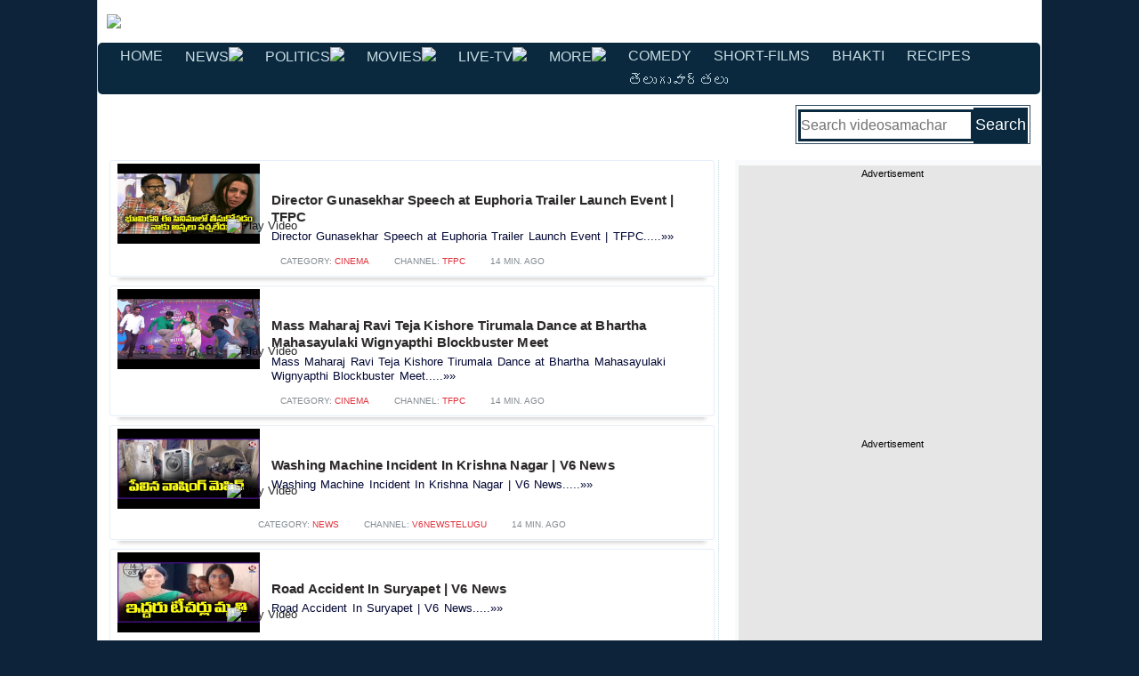

--- FILE ---
content_type: text/html; charset=UTF-8
request_url: https://telugu.videosamachar.com/play/no-sales-backslashu0026-service-to-ycp-leaders-backslashu0026-followers-in-our-stores-says-xenex-md-amar-tv5-news-tv5news
body_size: 9483
content:


	
<!DOCTYPE html>
<head>
<title>No Sales Backslashu0026 Service To Ycp Leaders Backslashu0026 Followers In Our Stores Says Xenex Md Amar Tv5 News Tv5news &raquo;  | Telugu Video Samachar</title>
<meta http-equiv="Content-type" content="text/html; charset=utf-8">
<meta name="keywords" content="Backslashu,Sales,No telugu cinema, telugu serials, telugu bhakti videos"> 
<meta name="description" content="No Sales Backslashu0026 Service To Ycp Leaders Backslashu0026 Followers In Our Stores Says Xenex Md Amar Tv5 News Tv5news &raquo;  -  - Video News - telugu cinema, telugu serials, telugu bhakti videos" />	 
<meta name="Robots" content="index,follow" /> 
<link rel="stylesheet" type="text/css" href="/scripts/nn.css?v=2.8">	
<link rel="shortcut icon" href="https://telugu.videosamachar.com/videosamachar.ico" type="image/x-icon">

<script type="text/javascript">$(document).ready(function() ); },function() );});});</script>
<script type="text/javascript"">
var arrowimages=var jqueryslidemenu=,buildmenu:function(menuid,arrowsvar)this.istopheader=$curobj.parents("ul").length==1?true:false $subul.css()$curobj.children("a:eq(0)").css(this.istopheader?:).append('<span class="'+(this.istopheader?arrowsvar.down[0]:arrowsvar.right[0])+'" style="border:0;"></span>')$curobj.hover(function(e)var menuleft=this.istopheader?0:this._dimensions.w menuleft=(this._offsets.left+menuleft+this._dimensions.subulw>$(window).width())?(this.istopheader?-this._dimensions.subulw+this._dimensions.w:-this._dimensions.w):menuleft if($targetul.queue().length<=1)$targetul.css().slideDown(jqueryslidemenu.animateduration.over)},function(e))$curobj.click(function())})$mainmenu.find("ul").css()})}}jqueryslidemenu.buildmenu("nav-wrap",arrowimages)
</script>
<SCRIPT TYPE="text/javascript">
/*nn.js */
function bookmarkus()else}}function snark()}function setPreference()elsealert("Your preference has been saved")}function getCookieExpireDate(b)function setCookie(b,d,a,f,c,e)function getCookie(c)if(d==-1)var b=document.cookie.indexOf(";",a);if(b==-1)return unescape(document.cookie.substring(a,b))}function deleteCookie(a)}function maximizeWindow()var navigationStyle=0;var agent_isIE=true;var agent_isNS=false;var detect=navigator.userAgent.toLowerCase();var OS,browser,version,total,thestring;doBrowserCheck();getNavigationStyle();snark();function checkIt(a)function getBrowserName()elseelseelseelseelseelseelse}}}}}}if(!version)if(!OS)elseelseelseelse}}}}return browser}function doBrowserCheck()}function getNavigationStyle()elsereturn navigationStyle}function openPopWindow(b,a,c,d)window.open(b,a,"toolbar=no,location=no,directories=no,status=yes,menubar=no,scrollbars=no,resizable=no,copyhistory=no,width="+c+",height="+d+",screenX="+x+",screenY="+y+",top="+y+",left="+x)}function openMainLink(b)return a}function open_link(b)return a}function setNavigationStyle(a);
 </SCRIPT>
<script>
     (adsbygoogle = window.adsbygoogle || []).push();
</script>
<script type="text/javascript">
     $(document).ready(function() );
      },
      function() );
      });
     });
 </script> 
<script type="text/javascript">
$(function()})}elsereturn false});$('.more').mousemove(function(e)})}elsereturn false})});</script>

 <style type="text/css">
	.content
#morebutton
</style>
<script async='async' src='https://www.googletagservices.com/tag/js/gpt.js'></script>
<script>
  var googletag = googletag || ;
  googletag.cmd = googletag.cmd || [];
</script>

<script>
  googletag.cmd.push(function() );
</script>

</head> 

<body  onload="snark()">
	<div class="body-wrapper">	
			<div class="header"  style="background-color:#fff !important;" >
				<div class="logo" >
					<span><a href="/"><img src="/images/videosamachar.gif" border="0" style="margin-top:15px;"></a></span><span style="float:right;"><script async src="https://pagead2.googlesyndication.com/pagead/js/adsbygoogle.js?client=ca-pub-9937357443159967"
     crossorigin="anonymous"></script>
<!-- AG_ATF_LB -->
<ins class="adsbygoogle"
     style="display:block"
     data-ad-client="ca-pub-9937357443159967"
     data-ad-slot="9532707032"
     data-ad-format="auto"></ins>
<script>
     (adsbygoogle = window.adsbygoogle || []).push({});
</script></span>
				</div>
				 <div class="clear"></div>  
			</div> <!-- END header -->
			<div id="headCats"> 
				<ul class="dropdown" id="menu-categ">
			<li class="page_item"><a href="/" title="Hindi News">Home</a></li>
<li class="page-item "><a href="/topic/news" title="news">News<span><img src="/images/downh.png" style="border:0;margin-bottom: 0em;"></span></a>
            <ul class='children'> 
			<li class="page_item"><a href="/newsnow/telangana" title="Telangana">Telangana</a></li> 
			<li class="page_item"><a href="/newsnow/seemandhra" title="Seemandhra">Seemandhra</a></li>
			<li class="page_item"><a href="/newsnow/pressmeet" title="pressmeet">Pressmeets</a></li>
			<li class="page_item"><a href="/newsnow/interview" title="Interview">Interviews</a></li>
			<li class="page_item"><a href="/newsnow/debate-discussion" title="Discussions">Daily Debates</a></li> 
		  </ul>
</li>
<li class="page-item "><a href="/newsnow/rajakeeyam-politics-ysrp-tdp-congress" title="Politics">Politics<span><img src="/images/downh.png" style="border:0;margin-bottom: 0em;"></span></a>
            <ul class='children'> 
			<li class="page_item"><a href="/newsnow/sonia-rahul-congress" title="Congress News">Congress</a></li>
			<li class="page_item"><a href="/newsnow/telugu-desam-tdp-chandra-babu" title="TDP News">Telugu Desam</a></li>
			<li class="page_item"><a href="/newsnow/ysr-ysrcp-jagan-sharmila" title="YSRCP News">YSRCP</a></li>
			<li class="page_item"><a href="/newsnow/trs-kcr-telangana" title="TRS News">TRS</a></li>
		  </ul>
</li>
<li class="page-item "><a href="/topic/cinema" title="Movies">Movies<span><img src="/images/downh.png" style="border:0;margin-bottom: 0em;"></span></a>
            <ul class='children'> 
			<li class="page_item"><a href="/newsnow/pawan" title="Pawan Kalyan">Pawan Kalyan</a></li> 
			<li class="page_item"><a href="/newsnow/mahesh-babu" title="Mahesh Babu">Mahesh Babu</a></li>
			<li class="page_item"><a href="/newsnow/prabhas" title="prabhas">Prabhas</a></li>
			<li class="page_item"><a href="/newsnow/ramcharan" title="Ramcharan">Ramcharan</a></li>
			<li class="page_item"><a href="/newsnow/jrntr" title="NTR">Jr NTR</a></li> 
		  </ul>
</li>
<li class="page-item "><a href="/livetv/tv9live-telugu" title="LiveTV">Live-TV<span><img src="/images/downh.png" style="border:0;margin-bottom: 0em;"></span></a>
            <ul class='children'> 
			<li class="page_item"><a href="#" title="Telugu TV Channels">&laquo;  T-e-l-u-g-u &raquo;</a></li> 
                     <li class="page_item"><a href="/livetv/10tv-news" title="10TV">10 TV</a></li>
			<li class="page_item"><a href="/livetv/abn-andhrajyothy-news" title="ABN Andhra Jyothy">ABN</a></li> 
			<li class="page_item"><a href="/livetv/ap24x7-live" title="AP24x7">AP24x7</a></li> 
			<li class="page_item"><a href="/livetv/hmtv-telugu-news" title="hmtv-telugu-news">hmtv</a></li>
			<li class="page_item"><a href="/livetv/i-news-telugu" title="i-news-telugu">i-news</a></li>
			<li class="page_item"><a href="/livetv/mahaa-telugu-news" title="mahaa-telugu-news">mahaa TV</a></li>
			<li class="page_item"><a href="/livetv/raj-telugu-news" title="raj-telugu-news">raj news</a></li>
			<li class="page_item"><a href="/livetv/sakshitv" title="Sakshi">Sakshi TV</a></li>
			<li class="page_item"><a href="/livetv/studio-n-news" title="studio-n-news">studio-n</a></li>
			<li class="page_item"><a href="/livetv/telangana-telugu-news" title="telangana-telugu-news">T News</a></li> 
			<li class="page_item"><a href="/livetv/tv5-telugu-news" title="TV5">TV5 News</a></li>
			<li class="page_item"><a href="/livetv/tv9live-telugu" title="TV9">TV9 Telugu</a></li> 
			<li class="page_item"><a href="/livetv/v6-telugu-news" title="v6-telugu-news">v6 news</a></li> 
			<li class="page_item"><a href="#" title="English TV Channels">&laquo;  e-n-g-l-i-s-h  &raquo;</a></li>
			<li class="page_item"><a href="/livetv/india-today" title="newsx-news">IndiaToday</a></li> 
			<li class="page_item"><a href="/livetv/news18-live" title="newsx-news">News18</a></li>
			<li class="page_item"><a href="/livetv/ndtv-live-news" title="ndtv-news">ndtv</a></li> 
			<li class="page_item"><a href="/livetv/republic-world-news" title="ndtv-news">Republic</a></li> 
		  </ul>
</li>
<li class="page-item "><a href="/newsnow/presspeet" title="phone">More<span><img src="/images/downh.png" style="border:0;margin-bottom: 0em;"></span></a>
            <ul class='children'> 
			<li class="page_item"><a href="/newsnow/nri-varadhi" title="NRI News">NRI News</a></li>
			<li class="page_item"><a href="/newsnow/trailer" title="Trailers">Trailers</a></li>
			<li class="page_item"><a href="/newsnow/songs" title="NRI News">Songs</a></li>
			<li class="page_item"><a href="https://www.videonewsindex.com" title="VideoNewsIndex">World News</a></li>
		  </ul>
</li>


					<!-- <li class="page-item "><a href="/topic/tv" title="TV Serials">TV</a></li> -->
					<li class="page-item "><a href="/newsnow/comedy" title="Comedy">Comedy</a></li>
					<li class="page-item "><a href="/topic/short-films" title="short film">Short-Films</a></li> 
			<li class="page-item "><a href="/topic/devotional" title="Devotional">Bhakti</a></li>
<!-- <li class="page-item "><a href="#" title="phone">Trending<span><img src="/images/downh.png" style="border:0;margin-bottom: 0em;"></span></a>
            <ul class='children'> 
			<li class="page_item"><a href="/search/tag?q=seemandhra+rally+bandh+protests" title="Seemandhra">Seemandhra</a></li>
			<li class="page_item"><a href="/search/tag?q=pawan+attarintiki+daredi_kaatam+rayudu" title="Pawan">Attarintiki Daredi</a></li>
			<li class="page_item"><a href="/search/tag?q=telangana" title="NRI News">Telangana</a></li>
		  </ul>
</li> -->
					<li class="page-item "><a href="/topic/recipe-vantalu" title="Recipe">Recipes</a></li> 
                     <li class="page-item "><a href="https://telugu.andhraguide.com/telugu-news/latest" title="TeluguGuide.com" target="_blank">&#3108;&#3142;&#3122;&#3137;&#3095;&#3137;&#3125;&#3134;&#3120;&#3149;&#3108;&#3122;&#3137;</a></li>
               	</ul>
 				<div class="clear"></div> 
 			</div> 
<div id="loblk1"><div id="mygallerylong" class="stepcarousel" ><div class="belt" style="width: 745px; left: -732px;"><div class="panel" style="float: none; position: absolute; left: 0px;"><div class="panelimage">
<div class="widget"><ul><li class="clear" style="border-top-width: 0px;"><a href="/play/chamomile-cultivation-high-returns-on-rented-land-matti-manishi-10tv-10tvnewstelugu"><img src="https://i.ytimg.com/vi/bhvg47FBIDI/hqdefault.jpg" width="60" height="40" alt="Chamomile Cultivation: High Returns on Rented Land |అద్దె భూమి.. అద్భుత లాభాలు! |Matti Manishi |10TV - 10TVNEWSTELUGU"></a> <div class="info"><a title="Chamomile Cultivation: High Returns on Rented Land |అద్దె భూమి.. అద్భుత లాభాలు! |Matti Manishi |10TV - 10TVNEWSTELUGU" href="/play/chamomile-cultivation-high-returns-on-rented-land-matti-manishi-10tv-10tvnewstelugu">Chamomile Cultivation: High Returns on Rented Land |అద్దె భూమి.. అద్భుత లాభాలు! |Matti Manishi |10TV - 10TVNEWSTELUGU</a></div></li></ul></div></div></div><div class="panel" style="float: none; position: absolute; left: 0px;"><div class="panelimage">
<div class="widget"><ul><li class="clear" style="border-top-width: 0px;"><a href="/play/danam-nagender-criticizes-ktr-for-remarks-on-cm-revanth-v6-news-v6newstelugu"><img src="https://i.ytimg.com/vi/mU9CAbAkKaw/hqdefault.jpg" width="60" height="40" alt="Danam Nagender Criticizes KTR for Remarks on CM Revanth | V6 News - V6NEWSTELUGU"></a> <div class="info"><a title="Danam Nagender Criticizes KTR for Remarks on CM Revanth | V6 News - V6NEWSTELUGU" href="/play/danam-nagender-criticizes-ktr-for-remarks-on-cm-revanth-v6-news-v6newstelugu">Danam Nagender Criticizes KTR for Remarks on CM Revanth | V6 News - V6NEWSTELUGU</a></div></li></ul></div></div></div><div class="panel" style="float: none; position: absolute; left: 0px;"><div class="panelimage">
<div class="widget"><ul><li class="clear" style="border-top-width: 0px;"><a href="/play/sankranti-celebrations-at-pm-modi-s-residence-10tv-10tvnewstelugu"><img src="https://i.ytimg.com/vi/uyFEPYBZbOM/hqdefault.jpg" width="60" height="40" alt="Sankranti Celebrations at PM Modi's Residence | ప్రధాని మోదీ నివాసంలో సంక్రాంతి సంబరాలు | 10TV - 10TVNEWSTELUGU"></a> <div class="info"><a title="Sankranti Celebrations at PM Modi's Residence | ప్రధాని మోదీ నివాసంలో సంక్రాంతి సంబరాలు | 10TV - 10TVNEWSTELUGU" href="/play/sankranti-celebrations-at-pm-modi-s-residence-10tv-10tvnewstelugu">Sankranti Celebrations at PM Modi's Residence | ప్రధాని మోదీ నివాసంలో సంక్రాంతి సంబరాలు | 10TV - 10TVNEWSTELUGU</a></div></li></ul></div></div></div><div class="panel" style="float: none; position: absolute; left: 0px;"><div class="panelimage">
<div class="widget"><ul><li class="clear" style="border-top-width: 0px;"><a href="/play/-kalvakuntla-kavitha-tv9-tv9"><img src="https://i.ytimg.com/vi/PlAgfYGQt78/hqdefault.jpg" width="60" height="40" alt="అన్ని బంధాలు తెంచుకొని బయటకు వస్తున్నా..!!  : Kalvakuntla Kavitha - TV9 - TV9"></a> <div class="info"><a title="అన్ని బంధాలు తెంచుకొని బయటకు వస్తున్నా..!!  : Kalvakuntla Kavitha - TV9 - TV9" href="/play/-kalvakuntla-kavitha-tv9-tv9">అన్ని బంధాలు తెంచుకొని బయటకు వస్తున్నా..!!  : Kalvakuntla Kavitha - TV9 - TV9</a></div></li></ul></div></div></div><div class="panel" style="float: none; position: absolute; left: 0px;"><div class="panelimage">
<div class="widget"><ul><li class="clear" style="border-top-width: 0px;"><a href="/play/minister-narayana-ap-politics-10tv-news-10tvnewstelugu"><img src="https://i.ytimg.com/vi/nv5i0ImozyI/hqdefault.jpg" width="60" height="40" alt="Minister Narayana | AP Politics | రాజధాని ప్రాంతంలో మంత్రి నారాయణ పర్యటన | 10TV News - 10TVNEWSTELUGU"></a> <div class="info"><a title="Minister Narayana | AP Politics | రాజధాని ప్రాంతంలో మంత్రి నారాయణ పర్యటన | 10TV News - 10TVNEWSTELUGU" href="/play/minister-narayana-ap-politics-10tv-news-10tvnewstelugu">Minister Narayana | AP Politics | రాజధాని ప్రాంతంలో మంత్రి నారాయణ పర్యటన | 10TV News - 10TVNEWSTELUGU</a></div></li></ul></div></div></div><div class="panel" style="float: none; position: absolute; left: 0px;"><div class="panelimage">
<div class="widget"><ul><li class="clear" style="border-top-width: 0px;"><a href="/play/thick-fog-covers-kodad-suryapet-v6-news-v6newstelugu"><img src="https://i.ytimg.com/vi/cIpaf1U1Adk/hqdefault.jpg" width="60" height="40" alt="Thick Fog Covers Kodad | Suryapet | V6 News - V6NEWSTELUGU"></a> <div class="info"><a title="Thick Fog Covers Kodad | Suryapet | V6 News - V6NEWSTELUGU" href="/play/thick-fog-covers-kodad-suryapet-v6-news-v6newstelugu">Thick Fog Covers Kodad | Suryapet | V6 News - V6NEWSTELUGU</a></div></li></ul></div></div></div><div class="panel" style="float: none; position: absolute; left: 0px;"><div class="panelimage">
<div class="widget"><ul><li class="clear" style="border-top-width: 0px;"><a href="/play/telangana-focus-ntv-telugu-ntvtelugu"><img src="https://i.ytimg.com/vi/tL45vboQNB8/hqdefault.jpg" width="60" height="40" alt="Telangana: అవినీతికి కేరాఫ్.. వందల కోట్లు ఆస్తులు కూడబెట్టడంలో కింగ్స్ | Focus | NTV Telugu - NTVTELUGU"></a> <div class="info"><a title="Telangana: అవినీతికి కేరాఫ్.. వందల కోట్లు ఆస్తులు కూడబెట్టడంలో కింగ్స్ | Focus | NTV Telugu - NTVTELUGU" href="/play/telangana-focus-ntv-telugu-ntvtelugu">Telangana: అవినీతికి కేరాఫ్.. వందల కోట్లు ఆస్తులు కూడబెట్టడంలో కింగ్స్ | Focus | NTV Telugu - NTVTELUGU</a></div></li></ul></div></div></div><div class="panel" style="float: none; position: absolute; left: 0px;"><div class="panelimage">
<div class="widget"><ul><li class="clear" style="border-top-width: 0px;"><a href="/play/we-have-eliminated-the-sand-mafia-in-chennur-minister-vivekvenkatswamy-v6-news-v6newstelugu"><img src="https://i.ytimg.com/vi/udN9t2CaIcE/hqdefault.jpg" width="60" height="40" alt="We Have Eliminated The Sand Mafia In Chennur  : Minister VivekVenkatswamy  | V6 News - V6NEWSTELUGU"></a> <div class="info"><a title="We Have Eliminated The Sand Mafia In Chennur  : Minister VivekVenkatswamy  | V6 News - V6NEWSTELUGU" href="/play/we-have-eliminated-the-sand-mafia-in-chennur-minister-vivekvenkatswamy-v6-news-v6newstelugu">We Have Eliminated The Sand Mafia In Chennur  : Minister VivekVenkatswamy  | V6 News - V6NEWSTELUGU</a></div></li></ul></div></div></div><div class="panel" style="float: none; position: absolute; left: 0px;"><div class="panelimage">
<div class="widget"><ul><li class="clear" style="border-top-width: 0px;"><a href="/play/-high-tension-in-old-city-delhi-hmtv-hmtvnews"><img src="https://i.ytimg.com/vi/ERFZJctk-hA/hqdefault.jpg" width="60" height="40" alt="అక్రమ నిర్మాణాలు కూల్చివేత..ఢిల్లీ పాతబస్తీలో హై టెన్షన్ | High Tension In Old City Delhi | hmtv - HMTVNEWS"></a> <div class="info"><a title="అక్రమ నిర్మాణాలు కూల్చివేత..ఢిల్లీ పాతబస్తీలో హై టెన్షన్ | High Tension In Old City Delhi | hmtv - HMTVNEWS" href="/play/-high-tension-in-old-city-delhi-hmtv-hmtvnews">అక్రమ నిర్మాణాలు కూల్చివేత..ఢిల్లీ పాతబస్తీలో హై టెన్షన్ | High Tension In Old City Delhi | hmtv - HMTVNEWS</a></div></li></ul></div></div></div><div class="panel" style="float: none; position: absolute; left: 0px;"><div class="panelimage">
<div class="widget"><ul><li class="clear" style="border-top-width: 0px;"><a href="/play/uttar-pradesh-tv9-tv9"><img src="https://i.ytimg.com/vi/wiboMaDxW8g/hqdefault.jpg" width="60" height="40" alt="Uttar Pradesh : బరేలీలో కొనసాగుతున్న బుల్డోజర్ యాక్షన్ - TV9 - TV9"></a> <div class="info"><a title="Uttar Pradesh : బరేలీలో కొనసాగుతున్న బుల్డోజర్ యాక్షన్ - TV9 - TV9" href="/play/uttar-pradesh-tv9-tv9">Uttar Pradesh : బరేలీలో కొనసాగుతున్న బుల్డోజర్ యాక్షన్ - TV9 - TV9</a></div></li></ul></div></div></div><div class="panel" style="float: none; position: absolute; left: 0px;"><div class="panelimage">
<div class="widget"><ul><li class="clear" style="border-top-width: 0px;"><a href="/play/actor-shivaji-raja-about-srihari-and-dasari-naryana-rao-shivaji-raja-emotional-interview-idreammedia"><img src="https://i.ytimg.com/vi/6-EH6sSDp7o/hqdefault.jpg" width="60" height="40" alt="Actor Shivaji Raja About Srihari And Dasari Naryana Rao | Shivaji Raja Emotional Interview - IDREAMMEDIA"></a> <div class="info"><a title="Actor Shivaji Raja About Srihari And Dasari Naryana Rao | Shivaji Raja Emotional Interview - IDREAMMEDIA" href="/play/actor-shivaji-raja-about-srihari-and-dasari-naryana-rao-shivaji-raja-emotional-interview-idreammedia">Actor Shivaji Raja About Srihari And Dasari Naryana Rao | Shivaji Raja Emotional Interview - IDREAMMEDIA</a></div></li></ul></div></div></div><div class="panel" style="float: none; position: absolute; left: 0px;"><div class="panelimage">
<div class="widget"><ul><li class="clear" style="border-top-width: 0px;"><a href="/play/-ex-minister-jeevan-reddy-vs-mla-sanjay-kumar-jagtial-politics-sakshi-tv-sakshitv"><img src="https://i.ytimg.com/vi/Fw24cn4qTa8/hqdefault.jpg" width="60" height="40" alt="జగిత్యాల జగడం..! | Ex Minister Jeevan Reddy Vs MLA Sanjay Kumar | Jagtial Politics | Sakshi TV - SAKSHITV"></a> <div class="info"><a title="జగిత్యాల జగడం..! | Ex Minister Jeevan Reddy Vs MLA Sanjay Kumar | Jagtial Politics | Sakshi TV - SAKSHITV" href="/play/-ex-minister-jeevan-reddy-vs-mla-sanjay-kumar-jagtial-politics-sakshi-tv-sakshitv">జగిత్యాల జగడం..! | Ex Minister Jeevan Reddy Vs MLA Sanjay Kumar | Jagtial Politics | Sakshi TV - SAKSHITV</a></div></li></ul></div></div></div><div class="panel" style="float: none; position: absolute; left: 0px;"><div class="panelimage">
<div class="widget"><ul><li class="clear" style="border-top-width: 0px;"><a href="/play/-korlapahad-toll-plaza-hmtvnews"><img src="https://i.ytimg.com/vi/lzDGny8O7Yo/hqdefault.jpg" width="60" height="40" alt="భాగ్యనగరం వాసుల పల్లెబాట..కొర్లపహాడ్ టోల్జాల వద్ద రికార్డు స్థాయి రద్దీ | Korlapahad Toll Plaza - HMTVNEWS"></a> <div class="info"><a title="భాగ్యనగరం వాసుల పల్లెబాట..కొర్లపహాడ్ టోల్జాల వద్ద రికార్డు స్థాయి రద్దీ | Korlapahad Toll Plaza - HMTVNEWS" href="/play/-korlapahad-toll-plaza-hmtvnews">భాగ్యనగరం వాసుల పల్లెబాట..కొర్లపహాడ్ టోల్జాల వద్ద రికార్డు స్థాయి రద్దీ | Korlapahad Toll Plaza - HMTVNEWS</a></div></li></ul></div></div></div><div class="panel" style="float: none; position: absolute; left: 0px;"><div class="panelimage">
<div class="widget"><ul><li class="clear" style="border-top-width: 0px;"><a href="/play/225-variety-of-dishes-for-son-in-law-225-10tv-10tvnewstelugu"><img src="https://i.ytimg.com/vi/j6cFJYc-xcs/hqdefault.jpg" width="60" height="40" alt="225 Variety Of Dishes For Son In Law | గోదావరి అల్లుడికి 225 రకాల వంటకాలతో విందు భోజనం! | 10TV - 10TVNEWSTELUGU"></a> <div class="info"><a title="225 Variety Of Dishes For Son In Law | గోదావరి అల్లుడికి 225 రకాల వంటకాలతో విందు భోజనం! | 10TV - 10TVNEWSTELUGU" href="/play/225-variety-of-dishes-for-son-in-law-225-10tv-10tvnewstelugu">225 Variety Of Dishes For Son In Law | గోదావరి అల్లుడికి 225 రకాల వంటకాలతో విందు భోజనం! | 10TV - 10TVNEWSTELUGU</a></div></li></ul></div></div></div><div class="panel" style="float: none; position: absolute; left: 0px;"><div class="panelimage">
<div class="widget"><ul><li class="clear" style="border-top-width: 0px;"><a href="/play/-prabhala-teertham-2026-in-jaggannathota-tv5-news-tv5news"><img src="https://i.ytimg.com/vi/E3VmpnVVTCE/hqdefault.jpg" width="60" height="40" alt="జగన్నతోటలో వైభవంగా ప్రభల ఉత్సవం Prabhala Teertham 2026 In Jaggannathota | TV5 News - TV5NEWS"></a> <div class="info"><a title="జగన్నతోటలో వైభవంగా ప్రభల ఉత్సవం Prabhala Teertham 2026 In Jaggannathota | TV5 News - TV5NEWS" href="/play/-prabhala-teertham-2026-in-jaggannathota-tv5-news-tv5news">జగన్నతోటలో వైభవంగా ప్రభల ఉత్సవం Prabhala Teertham 2026 In Jaggannathota | TV5 News - TV5NEWS</a></div></li></ul></div></div></div></div></div><div class="clear"></div></div>
<div id="loblk2">
<span> <FORM METHOD="GET" ACTION="/search/tag" class="search2"> <INPUT NAME="q" VALUE="" CLASS="search-field2" placeholder="Search videosamachar" type="search"><INPUT TYPE="submit" VALUE="Search" CLASS="search-button2"></FORM> 
</span>
</div>
<div class="clear"></div>
	

 <div class="sidepanel2">
<div class="ad_blk">Advertisement<script async src="https://pagead2.googlesyndication.com/pagead/js/adsbygoogle.js?client=ca-pub-9937357443159967"
     crossorigin="anonymous"></script>
<!-- IndiaNewsBox1 -->
<ins class="adsbygoogle"
     style="display:block"
     data-ad-client="ca-pub-9937357443159967"
     data-ad-slot="2999373171"
     data-ad-format="auto"></ins>
<script>
     (adsbygoogle = window.adsbygoogle || []).push({});
</script><br>Advertisement<script async src="https://pagead2.googlesyndication.com/pagead/js/adsbygoogle.js?client=ca-pub-9937357443159967"
     crossorigin="anonymous"></script>
<!-- IndiaNewsBox2 -->
<ins class="adsbygoogle"
     style="display:block"
     data-ad-client="ca-pub-9937357443159967"
     data-ad-slot="6335982957"
     data-ad-format="auto"></ins>
<script>
     (adsbygoogle = window.ads	bygoogle || []).push({});
</script><!-- DGR_HP -->
<div id='div-gpt-ad-1347213492333-0' style='width:300px; height:600px;'>
<script type='text/javascript'>
googletag.cmd.push(function() { googletag.display('div-gpt-ad-1347213492333-0'); });
</script>
</div></div> <br><span>{fAD1_160x600}</span><span>{fAD1_120x600}&nbsp;</span><!-- DGR_HP -->
<div id='div-gpt-ad-1347213492333-0' style='width:300px; height:600px;'>
<script type='text/javascript'>
googletag.cmd.push(function() { googletag.display('div-gpt-ad-1347213492333-0'); });
</script>
</div><br></div>
 <div class="main2"> 
	<div id="content"> 
		<div><center><h1>We are sorry, the requested page does not exist</h1></center></div><br \><meta http-equiv="Refresh" content="2;URL=https://telugu.videosamachar.com"></br \> 
 <div class="widget left-widget follow-widget cf follow-widget-no-apps" data-type="code">
                    <div class="left-widget-ribbon ">Related Videos </div>
</div>
		<div class="post border_radius" >		
		<div class="thumbnail{f_thumb_orientationZZ}"><a href="/play/mystery-surrounding-imrana-jabeen-s-missing-case-has-been-solved-adilabad-v6-news-v6newstelugu"><img src="https://i.ytimg.com/vi/mTl6_UojQ9Q/hqdefault.jpg"  title="Mystery Surrounding Imrana Jabeen's Missing Case Has Been solved  Adilabad |  V6 news" class="thumbnail"></a><div class="playbtn"><img title="Play Video" alt="Play Video" src="/images/play.png" ></div></div>
		<div class="cbtext"><h3 class="cbtitle border_radius"><a rel="internal follow" href="/play/mystery-surrounding-imrana-jabeen-s-missing-case-has-been-solved-adilabad-v6-news-v6newstelugu">Mystery Surrounding Imrana Jabeen's Missing Case Has Been solved  Adilabad |  V6 news</a></h3><p>Mystery Surrounding Imrana Jabeen's Missing Case Has Been solved  Adilabad |  V6 news.....&raquo;&raquo; </p> </div>
		<div class="cbcat"><span>Category: <a rel="index" href="/topic/news">news</a></span><span>Channel: <a rel="index" href="/channel/v6newstelugu">v6newstelugu</a></span><span>Jan 15th, 2026</span>
</div>
     </div><div class="post border_radius" >		
		<div class="thumbnail{f_thumb_orientationZZ}"><a href="/play/ap-cm-chandrababu-teleconference-with-tdp-leaders-and-activists-tv5-news-tv5news"><img src="https://i.ytimg.com/vi/Q4GMkLsnQM4/hqdefault.jpg"  title="AP CM Chandrababu Teleconference with TDP leaders and activists | TV5 News" class="thumbnail"></a><div class="playbtn"><img title="Play Video" alt="Play Video" src="/images/play.png" ></div></div>
		<div class="cbtext"><h3 class="cbtitle border_radius"><a rel="internal follow" href="/play/ap-cm-chandrababu-teleconference-with-tdp-leaders-and-activists-tv5-news-tv5news">AP CM Chandrababu Teleconference with TDP leaders and activists | TV5 News</a></h3><p>AP CM Chandrababu Teleconference with TDP leaders and activists | TV5 News.....&raquo;&raquo; </p> </div>
		<div class="cbcat"><span>Category: <a rel="index" href="/topic/news">news</a></span><span>Channel: <a rel="index" href="/channel/tv5news">tv5news</a></span><span>Jan 15th, 2026</span>
</div>
     </div><div class="post border_radius" >		
		<div class="thumbnail{f_thumb_orientationZZ}"><a href="/play/live-cm-chandrababu-naidu-at-naravaripalle-10tv-news-10tvnewstelugu"><img src="https://i.ytimg.com/vi/rM4nqzgebEc/hqdefault.jpg"  title="LIVE: నారావారిపల్లెలో సీఎం చంద్రబాబు  | CM Chandrababu Naidu at Naravaripalle | 10TV news" class="thumbnail"></a><div class="playbtn"><img title="Play Video" alt="Play Video" src="/images/play.png" ></div></div>
		<div class="cbtext"><h3 class="cbtitle border_radius"><a rel="internal follow" href="/play/live-cm-chandrababu-naidu-at-naravaripalle-10tv-news-10tvnewstelugu">LIVE: నారావారిపల్లెలో సీఎం చంద్రబాబు  | CM Chandrababu Naidu at Naravaripalle | 10TV news</a></h3><p>LIVE: నారావారిపల్లెలో సీఎం చంద్రబాబు  | CM Chandrababu Naidu at Naravaripalle | 10TV news.....&raquo;&raquo; </p> </div>
		<div class="cbcat"><span>Category: <a rel="index" href="/topic/news">news</a></span><span>Channel: <a rel="index" href="/channel/10tvnewstelugu">10tvnewstelugu</a></span><span>Jan 15th, 2026</span>
</div>
     </div><div class="post border_radius" >		
		<div class="thumbnail{f_thumb_orientationZZ}"><a href="/play/ysrcp-kakani-govardhan-reddy-shocking-comments-on-rayalaseema-lift-irrigation-project-zee-news-zee24telugunews"><img src="https://i.ytimg.com/vi/_vv8sMy_rpk/hqdefault.jpg"  title="YSRCP Kakani Govardhan Reddy Shocking Comments on Rayalaseema Lift Irrigation Project | Zee news" class="thumbnail"></a><div class="playbtn"><img title="Play Video" alt="Play Video" src="/images/play.png" ></div></div>
		<div class="cbtext"><h3 class="cbtitle border_radius"><a rel="internal follow" href="/play/ysrcp-kakani-govardhan-reddy-shocking-comments-on-rayalaseema-lift-irrigation-project-zee-news-zee24telugunews">YSRCP Kakani Govardhan Reddy Shocking Comments on Rayalaseema Lift Irrigation Project | Zee news</a></h3><p>YSRCP Kakani Govardhan Reddy Shocking Comments on Rayalaseema Lift Irrigation Project | Zee news.....&raquo;&raquo; </p> </div>
		<div class="cbcat"><span>Category: <a rel="index" href="/topic/news">news</a></span><span>Channel: <a rel="index" href="/channel/zee24telugunews">zee24telugunews</a></span><span>Jan 14th, 2026</span>
</div>
     </div><div class="post border_radius" >		
		<div class="thumbnail{f_thumb_orientationZZ}"><a href="/play/-cpi-leaders-burned-the-ppp-government-order-in-the-bhogi-bonfire-sakshitv"><img src="https://i.ytimg.com/vi/9OJKFkwq4_Q/hqdefault.jpg"  title="భోగి మంటల్లో సర్కార్ జీవోల దగ్ధం || CPI leaders burned the PPP government order in the Bhogi bonfire" class="thumbnail"></a><div class="playbtn"><img title="Play Video" alt="Play Video" src="/images/play.png" ></div></div>
		<div class="cbtext"><h3 class="cbtitle border_radius"><a rel="internal follow" href="/play/-cpi-leaders-burned-the-ppp-government-order-in-the-bhogi-bonfire-sakshitv">భోగి మంటల్లో సర్కార్ జీవోల దగ్ధం || CPI leaders burned the PPP government order in the Bhogi bonfire</a></h3><p>భోగి మంటల్లో సర్కార్ జీవోల దగ్ధం || CPI leaders burned the PPP government order in the Bhogi bonfire.....&raquo;&raquo; </p> </div>
		<div class="cbcat"><span>Category: <a rel="index" href="/topic/news">news</a></span><span>Channel: <a rel="index" href="/channel/sakshitv">sakshitv</a></span><span>Jan 14th, 2026</span>
</div>
     </div><div class="post border_radius" >		
		<div class="thumbnail{f_thumb_orientationZZ}"><a href="/play/-congress-leaders-filed-a-complaint-against-talasani-hmtvnews"><img src="https://i.ytimg.com/vi/vblaGUJv7D8/hqdefault.jpg"  title="తలసాని పై పీఎస్‌లో కాంగ్రెస్ నేతలు ఫిర్యాదు |Congress leaders filed a complaint against Talasani" class="thumbnail"></a><div class="playbtn"><img title="Play Video" alt="Play Video" src="/images/play.png" ></div></div>
		<div class="cbtext"><h3 class="cbtitle border_radius"><a rel="internal follow" href="/play/-congress-leaders-filed-a-complaint-against-talasani-hmtvnews">తలసాని పై పీఎస్‌లో కాంగ్రెస్ నేతలు ఫిర్యాదు |Congress leaders filed a complaint against Talasani</a></h3><p>తలసాని పై పీఎస్‌లో కాంగ్రెస్ నేతలు ఫిర్యాదు |Congress leaders filed a complaint against Talasani.....&raquo;&raquo; </p> </div>
		<div class="cbcat"><span>Category: <a rel="index" href="/topic/news">news</a></span><span>Channel: <a rel="index" href="/channel/hmtvnews">hmtvnews</a></span><span>Jan 13th, 2026</span>
</div>
     </div><div class="post border_radius" >		
		<div class="thumbnail{f_thumb_orientationZZ}"><a href="/play/vb-g-ram-g-scheme-is-better-than-mgnrega-scheme-kiren-rijiju-v6-news-v6newstelugu"><img src="https://i.ytimg.com/vi/uFlZEIIYWgQ/hqdefault.jpg"  title="VB G Ram G scheme Is Better Than MGNREGA Scheme :  Kiren Rijiju  | V6 news" class="thumbnail"></a><div class="playbtn"><img title="Play Video" alt="Play Video" src="/images/play.png" ></div></div>
		<div class="cbtext"><h3 class="cbtitle border_radius"><a rel="internal follow" href="/play/vb-g-ram-g-scheme-is-better-than-mgnrega-scheme-kiren-rijiju-v6-news-v6newstelugu">VB G Ram G scheme Is Better Than MGNREGA Scheme :  Kiren Rijiju  | V6 news</a></h3><p>VB G Ram G scheme Is Better Than MGNREGA Scheme :  Kiren Rijiju  | V6 news.....&raquo;&raquo; </p> </div>
		<div class="cbcat"><span>Category: <a rel="index" href="/topic/news">news</a></span><span>Channel: <a rel="index" href="/channel/v6newstelugu">v6newstelugu</a></span><span>Jan 13th, 2026</span>
</div>
     </div><div class="post border_radius" >		
		<div class="thumbnail{f_thumb_orientationZZ}"><a href="/play/trump-modi-friendship-real-india-essential-partner-says-us-ambassador-designate-sergio-gor--zee24telugunews"><img src="https://i.ytimg.com/vi/FotlXNzMt7Y/hqdefault.jpg"  title="Trump-Modi friendship real, India 'essential partner', says US ambassador-designate Sergio Gor |" class="thumbnail"></a><div class="playbtn"><img title="Play Video" alt="Play Video" src="/images/play.png" ></div></div>
		<div class="cbtext"><h3 class="cbtitle border_radius"><a rel="internal follow" href="/play/trump-modi-friendship-real-india-essential-partner-says-us-ambassador-designate-sergio-gor--zee24telugunews">Trump-Modi friendship real, India 'essential partner', says US ambassador-designate Sergio Gor |</a></h3><p>Trump-Modi friendship real, India 'essential partner', says US ambassador-designate Sergio Gor |.....&raquo;&raquo; </p> </div>
		<div class="cbcat"><span>Category: <a rel="index" href="/topic/news">news</a></span><span>Channel: <a rel="index" href="/channel/zee24telugunews">zee24telugunews</a></span><span>Jan 12th, 2026</span>
</div>
     </div><div class="post border_radius" >		
		<div class="thumbnail{f_thumb_orientationZZ}"><a href="/play/-brs-leaders-jordar-news-hmtv-hmtvnews"><img src="https://i.ytimg.com/vi/U2jBgu1iMrU/hqdefault.jpg"  title="ఇటువంటి పుట్టినరోజు వేడుక మీరు ఇంత వరకు చూసి ఉండరు | Brs Leaders | Jordar news | hmtv" class="thumbnail"></a><div class="playbtn"><img title="Play Video" alt="Play Video" src="/images/play.png" ></div></div>
		<div class="cbtext"><h3 class="cbtitle border_radius"><a rel="internal follow" href="/play/-brs-leaders-jordar-news-hmtv-hmtvnews">ఇటువంటి పుట్టినరోజు వేడుక మీరు ఇంత వరకు చూసి ఉండరు | Brs Leaders | Jordar news | hmtv</a></h3><p>ఇటువంటి పుట్టినరోజు వేడుక మీరు ఇంత వరకు చూసి ఉండరు | Brs Leaders | Jordar news | hmtv.....&raquo;&raquo; </p> </div>
		<div class="cbcat"><span>Category: <a rel="index" href="/topic/news">news</a></span><span>Channel: <a rel="index" href="/channel/hmtvnews">hmtvnews</a></span><span>Jan 12th, 2026</span>
</div>
     </div><div class="post border_radius" >		
		<div class="thumbnail{f_thumb_orientationZZ}"><a href="/play/kodali-nani-visit-tirumala-temple-v6-news-v6newstelugu"><img src="https://i.ytimg.com/vi/dE4zPUQhoqg/hqdefault.jpg"  title="Kodali Nani Visit Tirumala Temple | V6 news" class="thumbnail"></a><div class="playbtn"><img title="Play Video" alt="Play Video" src="/images/play.png" ></div></div>
		<div class="cbtext"><h3 class="cbtitle border_radius"><a rel="internal follow" href="/play/kodali-nani-visit-tirumala-temple-v6-news-v6newstelugu">Kodali Nani Visit Tirumala Temple | V6 news</a></h3><p>Kodali Nani Visit Tirumala Temple | V6 news.....&raquo;&raquo; </p> </div>
		<div class="cbcat"><span>Category: <a rel="index" href="/topic/news">news</a></span><span>Channel: <a rel="index" href="/channel/v6newstelugu">v6newstelugu</a></span><span>Jan 11th, 2026</span>
</div>
     </div><div class="post border_radius" >		
		<div class="thumbnail{f_thumb_orientationZZ}"><a href="/play/annual-sports-meet-at-hayathnagar-zee-high-school-v6-news-v6newstelugu"><img src="https://i.ytimg.com/vi/fgOfNLqY9N0/hqdefault.jpg"  title="Annual Sports Meet at Hayathnagar Zee High School |   V6 news" class="thumbnail"></a><div class="playbtn"><img title="Play Video" alt="Play Video" src="/images/play.png" ></div></div>
		<div class="cbtext"><h3 class="cbtitle border_radius"><a rel="internal follow" href="/play/annual-sports-meet-at-hayathnagar-zee-high-school-v6-news-v6newstelugu">Annual Sports Meet at Hayathnagar Zee High School |   V6 news</a></h3><p>Annual Sports Meet at Hayathnagar Zee High School |   V6 news.....&raquo;&raquo; </p> </div>
		<div class="cbcat"><span>Category: <a rel="index" href="/topic/news">news</a></span><span>Channel: <a rel="index" href="/channel/v6newstelugu">v6newstelugu</a></span><span>Jan 10th, 2026</span>
</div>
     </div><div class="post border_radius" >		
		<div class="thumbnail{f_thumb_orientationZZ}"><a href="/play/-sama-rammohan-reddy-key-comments-on-brs-party-tv5-news-tv5news"><img src="https://i.ytimg.com/vi/enxg1B8LO1A/hqdefault.jpg"  title="అసమర్థ పాలన తప్ప.. ! Sama Rammohan Reddy Key Comments On Brs Party | Tv5 news" class="thumbnail"></a><div class="playbtn"><img title="Play Video" alt="Play Video" src="/images/play.png" ></div></div>
		<div class="cbtext"><h3 class="cbtitle border_radius"><a rel="internal follow" href="/play/-sama-rammohan-reddy-key-comments-on-brs-party-tv5-news-tv5news">అసమర్థ పాలన తప్ప.. ! Sama Rammohan Reddy Key Comments On Brs Party | Tv5 news</a></h3><p>అసమర్థ పాలన తప్ప.. ! Sama Rammohan Reddy Key Comments On Brs Party | Tv5 news.....&raquo;&raquo; </p> </div>
		<div class="cbcat"><span>Category: <a rel="index" href="/topic/news">news</a></span><span>Channel: <a rel="index" href="/channel/tv5news">tv5news</a></span><span>Jan 9th, 2026</span>
</div>
     </div><div class="post border_radius" >		
		<div class="thumbnail{f_thumb_orientationZZ}"><a href="/play/-congress-leaders-complained-hmtvnews"><img src="https://i.ytimg.com/vi/humk-jSujq8/hqdefault.jpg"  title="పాలకుర్తిలో ఎమ్మెల్యే ప్రజలకు అందుబాటులో లేదు.. మీనాక్షికి ఫిర్యాదు | Congress leaders complained" class="thumbnail"></a><div class="playbtn"><img title="Play Video" alt="Play Video" src="/images/play.png" ></div></div>
		<div class="cbtext"><h3 class="cbtitle border_radius"><a rel="internal follow" href="/play/-congress-leaders-complained-hmtvnews">పాలకుర్తిలో ఎమ్మెల్యే ప్రజలకు అందుబాటులో లేదు.. మీనాక్షికి ఫిర్యాదు | Congress leaders complained</a></h3><p>పాలకుర్తిలో ఎమ్మెల్యే ప్రజలకు అందుబాటులో లేదు.. మీనాక్షికి ఫిర్యాదు | Congress leaders complained.....&raquo;&raquo; </p> </div>
		<div class="cbcat"><span>Category: <a rel="index" href="/topic/news">news</a></span><span>Channel: <a rel="index" href="/channel/hmtvnews">hmtvnews</a></span><span>Jan 8th, 2026</span>
</div>
     </div><div class="post border_radius" >		
		<div class="thumbnail{f_thumb_orientationZZ}"><a href="/play/telangana-top-10-news-10tv-10tvnewstelugu"><img src="https://i.ytimg.com/vi/Tkb4GEt4wKo/hqdefault.jpg"  title="Telangana top 10 news | కేంద్రంపై సీఎం రేవంత్ ఫైర్ | కాంగ్రెస్ సర్కార్‎పై  కేటీఆర్ ఫైర్ | 10TV" class="thumbnail"></a><div class="playbtn"><img title="Play Video" alt="Play Video" src="/images/play.png" ></div></div>
		<div class="cbtext"><h3 class="cbtitle border_radius"><a rel="internal follow" href="/play/telangana-top-10-news-10tv-10tvnewstelugu">Telangana top 10 news | కేంద్రంపై సీఎం రేవంత్ ఫైర్ | కాంగ్రెస్ సర్కార్‎పై  కేటీఆర్ ఫైర్ | 10TV</a></h3><p>Telangana top 10 news | కేంద్రంపై సీఎం రేవంత్ ఫైర్ | కాంగ్రెస్ సర్కార్‎పై  కేటీఆర్ ఫైర్ | 10TV.....&raquo;&raquo; </p> </div>
		<div class="cbcat"><span>Category: <a rel="index" href="/topic/news">news</a></span><span>Channel: <a rel="index" href="/channel/10tvnewstelugu">10tvnewstelugu</a></span><span>Jan 8th, 2026</span>
</div>
     </div><div class="post border_radius" >		
		<div class="thumbnail{f_thumb_orientationZZ}"><a href="/play/hyderabad-police-arrest-143-in-major-crackdown-on-banned-chinese-manja-sales-siasat"><img src="https://i.ytimg.com/vi/jRhJK0lz3oQ/hqdefault.jpg"  title="Hyderabad police arrest 143 in major crackdown on banned chinese manja sales" class="thumbnail"></a><div class="playbtn"><img title="Play Video" alt="Play Video" src="/images/play.png" ></div></div>
		<div class="cbtext"><h3 class="cbtitle border_radius"><a rel="internal follow" href="/play/hyderabad-police-arrest-143-in-major-crackdown-on-banned-chinese-manja-sales-siasat">Hyderabad police arrest 143 in major crackdown on banned chinese manja sales</a></h3><p>Hyderabad police arrest 143 in major crackdown on banned chinese manja sales.....&raquo;&raquo; </p> </div>
		<div class="cbcat"><span>Category: <a rel="index" href="/topic/news">news</a></span><span>Channel: <a rel="index" href="/channel/siasat">siasat</a></span><span>Jan 8th, 2026</span>
</div>
     </div><div class="post border_radius" >		
		<div class="thumbnail{f_thumb_orientationZZ}"><a href="/play/-chandrababu-ap-news-hmtv-hmtvnews"><img src="https://i.ytimg.com/vi/YHErcAI_j4E/hqdefault.jpg"  title="రైతు ఆత్మహత్యలు లేకుండా చేయటమే మా లక్ష్యం | Chandrababu | AP news | hmtv" class="thumbnail"></a><div class="playbtn"><img title="Play Video" alt="Play Video" src="/images/play.png" ></div></div>
		<div class="cbtext"><h3 class="cbtitle border_radius"><a rel="internal follow" href="/play/-chandrababu-ap-news-hmtv-hmtvnews">రైతు ఆత్మహత్యలు లేకుండా చేయటమే మా లక్ష్యం | Chandrababu | AP news | hmtv</a></h3><p>రైతు ఆత్మహత్యలు లేకుండా చేయటమే మా లక్ష్యం | Chandrababu | AP news | hmtv.....&raquo;&raquo; </p> </div>
		<div class="cbcat"><span>Category: <a rel="index" href="/topic/news">news</a></span><span>Channel: <a rel="index" href="/channel/hmtvnews">hmtvnews</a></span><span>Jan 7th, 2026</span>
</div>
     </div><div class="post border_radius" >		
		<div class="thumbnail{f_thumb_orientationZZ}"><a href="/play/cm-chandrababu-naidu-emotional-comments-on-polavaram-project-ap-news-tv5-news-tv5news"><img src="https://i.ytimg.com/vi/Zsbrqm-T4yM/hqdefault.jpg"  title="CM Chandrababu Naidu Emotional Comments on Polavaram Project | AP news | TV5 News" class="thumbnail"></a><div class="playbtn"><img title="Play Video" alt="Play Video" src="/images/play.png" ></div></div>
		<div class="cbtext"><h3 class="cbtitle border_radius"><a rel="internal follow" href="/play/cm-chandrababu-naidu-emotional-comments-on-polavaram-project-ap-news-tv5-news-tv5news">CM Chandrababu Naidu Emotional Comments on Polavaram Project | AP news | TV5 News</a></h3><p>CM Chandrababu Naidu Emotional Comments on Polavaram Project | AP news | TV5 News.....&raquo;&raquo; </p> </div>
		<div class="cbcat"><span>Category: <a rel="index" href="/topic/news">news</a></span><span>Channel: <a rel="index" href="/channel/tv5news">tv5news</a></span><span>Jan 7th, 2026</span>
</div>
     </div><div class="post border_radius" >		
		<div class="thumbnail{f_thumb_orientationZZ}"><a href="/play/-tdp-leaders-fires-on-jagan-abn-abntelugutv"><img src="https://i.ytimg.com/vi/I_HDDDreyd8/hqdefault.jpg"  title="రాయలసీమ కు అన్యాయం చేసి చంద్రబాబు పై వైసీపీ దుష్ప్రచారం | TDP leaders Fires On Jagan | ABN" class="thumbnail"></a><div class="playbtn"><img title="Play Video" alt="Play Video" src="/images/play.png" ></div></div>
		<div class="cbtext"><h3 class="cbtitle border_radius"><a rel="internal follow" href="/play/-tdp-leaders-fires-on-jagan-abn-abntelugutv">రాయలసీమ కు అన్యాయం చేసి చంద్రబాబు పై వైసీపీ దుష్ప్రచారం | TDP leaders Fires On Jagan | ABN</a></h3><p>రాయలసీమ కు అన్యాయం చేసి చంద్రబాబు పై వైసీపీ దుష్ప్రచారం | TDP leaders Fires On Jagan | ABN.....&raquo;&raquo; </p> </div>
		<div class="cbcat"><span>Category: <a rel="index" href="/topic/news">news</a></span><span>Channel: <a rel="index" href="/channel/abntelugutv">abntelugutv</a></span><span>Jan 6th, 2026</span>
</div>
     </div><div class="post border_radius" >		
		<div class="thumbnail{f_thumb_orientationZZ}"><a href="/play/venezuela-s-un-ambassador-says-us-removal-of-maduro-is-illegitimate-zee-telugu-news-zee24telugunews"><img src="https://i.ytimg.com/vi/7e70FaTwLMw/hqdefault.jpg"  title="Venezuela's UN Ambassador says US removal of Maduro is 'illegitimate' | ZEE Telugu News" class="thumbnail"></a><div class="playbtn"><img title="Play Video" alt="Play Video" src="/images/play.png" ></div></div>
		<div class="cbtext"><h3 class="cbtitle border_radius"><a rel="internal follow" href="/play/venezuela-s-un-ambassador-says-us-removal-of-maduro-is-illegitimate-zee-telugu-news-zee24telugunews">Venezuela's UN Ambassador says US removal of Maduro is 'illegitimate' | ZEE Telugu News</a></h3><p>Venezuela's UN Ambassador says US removal of Maduro is 'illegitimate' | ZEE Telugu News.....&raquo;&raquo; </p> </div>
		<div class="cbcat"><span>Category: <a rel="index" href="/topic/news">news</a></span><span>Channel: <a rel="index" href="/channel/zee24telugunews">zee24telugunews</a></span><span>Jan 6th, 2026</span>
</div>
     </div><div class="post border_radius" >		
		<div class="thumbnail{f_thumb_orientationZZ}"><a href="/play/katipally-venakata-ramana-reddy-sensational-comments-on-political-leaders-zee-telugu-news-zee24telugunews"><img src="https://i.ytimg.com/vi/fUlZe5T0q6E/hqdefault.jpg"  title="Katipally Venakata Ramana Reddy Sensational Comments On Political leaders | ZEE Telugu News" class="thumbnail"></a><div class="playbtn"><img title="Play Video" alt="Play Video" src="/images/play.png" ></div></div>
		<div class="cbtext"><h3 class="cbtitle border_radius"><a rel="internal follow" href="/play/katipally-venakata-ramana-reddy-sensational-comments-on-political-leaders-zee-telugu-news-zee24telugunews">Katipally Venakata Ramana Reddy Sensational Comments On Political leaders | ZEE Telugu News</a></h3><p>Katipally Venakata Ramana Reddy Sensational Comments On Political leaders | ZEE Telugu News.....&raquo;&raquo; </p> </div>
		<div class="cbcat"><span>Category: <a rel="index" href="/topic/news">news</a></span><span>Channel: <a rel="index" href="/channel/zee24telugunews">zee24telugunews</a></span><span>Jan 6th, 2026</span>
</div>
     </div>	
 	</div> 
	<div class="navigation">
<a class="previous" href="" rel="noindex,follow, prev"></a>	<a rel="index" class="next " href="https://telugu.videosamachar.com/play/no-sales-backslashu0026-service-to-ycp-leaders-backslashu0026-followers-in-our-stores-says-xenex-md-amar-tv5-news-tv5news/21" rel="noindex,follow, next">Next &raquo;</a>	</div>
 </div>  

	<div class="clear">	</div>

<div class="footer" align="center">
  <a href="/">Top Videos</a> | <a href="/topic/news">Latest News</a> | <a href="/topic/entertainment">Movies</a>
  <div>
    <a href="/about.htm">About us</a> | <a href="/disclaimer.htm">Disclaimer</a> | <a href="/privacy.htm">Privacy
    Policy</a>   
  </div>
  <div>
  &copy; <a href="/">telugu.videosamachar.com</a> 
  </div>
</div>
<!-- script -->
<script type="text/javascript" src="/scripts/ajax.googleapis.jquery.min1.3.2.js"></script>
<script type="text/javascript" src="/scripts/shwhd.js"></script>
<script type="text/javascript" src="/scripts/stepcarousel.js"></script> 
 <!-- activate image carousal with JavaScript -->
<script type="text/javascript">
stepcarousel.setup(,
	panelbehavior: ,
	defaultbuttons: ,
	statusvars: ['statusAlong', 'statusBlong', 'statusClong'],
	contenttype: ['inline'] 
})
</script>
<!-- AddThis Smart Layers BEGIN --><script type="text/javascript" src="//s7.addthis.com/js/300/addthis_widget.js#pubid=ra-52f10f9c39e7be7e"></script>
<script type="text/javascript">
  addthis.layers(   
  });
</script><!-- AddThis Smart Layers END -->
</body>
<script type='text/javascript' src='https://ajax.googleapis.com/ajax/libs/jquery/1/jquery.min.js?ver=3.0'></script>
<!-- Start of StatCounter Code for Default Guide -->
<script type="text/javascript">
var sc_project=8777125; 
var sc_invisible=1; 
var sc_security="6bdf1fd5"; 
var scJsHost = (("https:" == document.location.protocol) ?
"https://secure." : "https://www.");
document.write("<sc"+"ript type='text/javascript' src='" +
scJsHost+
"statcounter.com/counter/counter.js'></"+"script>");
</script>
<noscript><div class="statcounter"><a title="web analytics"
href="https://statcounter.com/" target="_blank"><img
class="statcounter"
src="https://c.statcounter.com/8777125/0/6bdf1fd5/1/"
alt="web analytics"></a></div></noscript>
<!-- End of StatCounter Code for Default Guide -->
<script>
  (function(i,s,o,g,r,a,m),i[r].l=1*new Date();a=s.createElement(o),
  m=s.getElementsByTagName(o)[0];a.async=1;a.src=g;m.parentNode.insertBefore(a,m)
  })(window,document,'script','//www.google-analytics.com/analytics.js','ga');

  ga('create', 'UA-350951-17', 'auto');
  ga('send', 'pageview');

</script>
</html>

 



--- FILE ---
content_type: text/html; charset=utf-8
request_url: https://www.google.com/recaptcha/api2/aframe
body_size: 266
content:
<!DOCTYPE HTML><html><head><meta http-equiv="content-type" content="text/html; charset=UTF-8"></head><body><script nonce="ZwJN4Ryba__krc3zIKKeow">/** Anti-fraud and anti-abuse applications only. See google.com/recaptcha */ try{var clients={'sodar':'https://pagead2.googlesyndication.com/pagead/sodar?'};window.addEventListener("message",function(a){try{if(a.source===window.parent){var b=JSON.parse(a.data);var c=clients[b['id']];if(c){var d=document.createElement('img');d.src=c+b['params']+'&rc='+(localStorage.getItem("rc::a")?sessionStorage.getItem("rc::b"):"");window.document.body.appendChild(d);sessionStorage.setItem("rc::e",parseInt(sessionStorage.getItem("rc::e")||0)+1);localStorage.setItem("rc::h",'1768646192025');}}}catch(b){}});window.parent.postMessage("_grecaptcha_ready", "*");}catch(b){}</script></body></html>

--- FILE ---
content_type: text/html; charset=UTF-8
request_url: https://telugu.videosamachar.com/
body_size: 17817
content:
	
<!DOCTYPE html>
<head>
<title>Latest Telugu Videos Clips  | Telugu Video Samachar</title>
<meta http-equiv="Content-type" content="text/html; charset=utf-8">
<meta name="keywords" content=",Clips,Videos,Telugu,Latest telugu cinema, telugu serials, telugu bhakti videos"> 
<meta name="description" content="Latest Telugu Videos Clips  -  - Video News - telugu cinema, telugu serials, telugu bhakti videos" />	 
<meta name="Robots" content="index,follow" /> 
<link rel="stylesheet" type="text/css" href="/scripts/nn.css?v=2.8">	
<link rel="shortcut icon" href="https://telugu.videosamachar.com/videosamachar.ico" type="image/x-icon">
<link rel="canonical" href="https://telugu.videosamachar.com//">
<script type="text/javascript">$(document).ready(function() ); },function() );});});</script>
<script type="text/javascript"">
var arrowimages=var jqueryslidemenu=,buildmenu:function(menuid,arrowsvar)this.istopheader=$curobj.parents("ul").length==1?true:false $subul.css()$curobj.children("a:eq(0)").css(this.istopheader?:).append('<span class="'+(this.istopheader?arrowsvar.down[0]:arrowsvar.right[0])+'" style="border:0;"></span>')$curobj.hover(function(e)var menuleft=this.istopheader?0:this._dimensions.w menuleft=(this._offsets.left+menuleft+this._dimensions.subulw>$(window).width())?(this.istopheader?-this._dimensions.subulw+this._dimensions.w:-this._dimensions.w):menuleft if($targetul.queue().length<=1)$targetul.css().slideDown(jqueryslidemenu.animateduration.over)},function(e))$curobj.click(function())})$mainmenu.find("ul").css()})}}jqueryslidemenu.buildmenu("nav-wrap",arrowimages)
</script>
<SCRIPT TYPE="text/javascript">
/*nn.js */
function bookmarkus()else}}function snark()}function setPreference()elsealert("Your preference has been saved")}function getCookieExpireDate(b)function setCookie(b,d,a,f,c,e)function getCookie(c)if(d==-1)var b=document.cookie.indexOf(";",a);if(b==-1)return unescape(document.cookie.substring(a,b))}function deleteCookie(a)}function maximizeWindow()var navigationStyle=0;var agent_isIE=true;var agent_isNS=false;var detect=navigator.userAgent.toLowerCase();var OS,browser,version,total,thestring;doBrowserCheck();getNavigationStyle();snark();function checkIt(a)function getBrowserName()elseelseelseelseelseelseelse}}}}}}if(!version)if(!OS)elseelseelseelse}}}}return browser}function doBrowserCheck()}function getNavigationStyle()elsereturn navigationStyle}function openPopWindow(b,a,c,d)window.open(b,a,"toolbar=no,location=no,directories=no,status=yes,menubar=no,scrollbars=no,resizable=no,copyhistory=no,width="+c+",height="+d+",screenX="+x+",screenY="+y+",top="+y+",left="+x)}function openMainLink(b)return a}function open_link(b)return a}function setNavigationStyle(a);
 </SCRIPT>
<script>
     (adsbygoogle = window.adsbygoogle || []).push();
</script>
<script type="text/javascript">
     $(document).ready(function() );
      },
      function() );
      });
     });
 </script> 
<script type="text/javascript">
$(function()})}elsereturn false});$('.more').mousemove(function(e)})}elsereturn false})});</script>

 <style type="text/css">
	.content
#morebutton
</style>
<script async='async' src='https://www.googletagservices.com/tag/js/gpt.js'></script>
<script>
  var googletag = googletag || ;
  googletag.cmd = googletag.cmd || [];
</script>

<script>
  googletag.cmd.push(function() );
</script>

</head> 

<body  onload="snark()">
	<div class="body-wrapper">	
			<div class="header"  style="background-color:#fff !important;" >
				<div class="logo" >
					<span><a href="/"><img src="/images/videosamachar.gif" border="0" style="margin-top:15px;"></a></span><span style="float:right;"><script async src="https://pagead2.googlesyndication.com/pagead/js/adsbygoogle.js?client=ca-pub-9937357443159967"
     crossorigin="anonymous"></script>
<!-- AG_ATF_LB -->
<ins class="adsbygoogle"
     style="display:block"
     data-ad-client="ca-pub-9937357443159967"
     data-ad-slot="9532707032"
     data-ad-format="auto"></ins>
<script>
     (adsbygoogle = window.adsbygoogle || []).push({});
</script></span>
				</div>
				 <div class="clear"></div>  
			</div> <!-- END header -->
			<div id="headCats"> 
				<ul class="dropdown" id="menu-categ">
			<li class="page_item"><a href="/" title="Hindi News">Home</a></li>
<li class="page-item "><a href="/topic/news" title="news">News<span><img src="/images/downh.png" style="border:0;margin-bottom: 0em;"></span></a>
            <ul class='children'> 
			<li class="page_item"><a href="/newsnow/telangana" title="Telangana">Telangana</a></li> 
			<li class="page_item"><a href="/newsnow/seemandhra" title="Seemandhra">Seemandhra</a></li>
			<li class="page_item"><a href="/newsnow/pressmeet" title="pressmeet">Pressmeets</a></li>
			<li class="page_item"><a href="/newsnow/interview" title="Interview">Interviews</a></li>
			<li class="page_item"><a href="/newsnow/debate-discussion" title="Discussions">Daily Debates</a></li> 
		  </ul>
</li>
<li class="page-item "><a href="/newsnow/rajakeeyam-politics-ysrp-tdp-congress" title="Politics">Politics<span><img src="/images/downh.png" style="border:0;margin-bottom: 0em;"></span></a>
            <ul class='children'> 
			<li class="page_item"><a href="/newsnow/sonia-rahul-congress" title="Congress News">Congress</a></li>
			<li class="page_item"><a href="/newsnow/telugu-desam-tdp-chandra-babu" title="TDP News">Telugu Desam</a></li>
			<li class="page_item"><a href="/newsnow/ysr-ysrcp-jagan-sharmila" title="YSRCP News">YSRCP</a></li>
			<li class="page_item"><a href="/newsnow/trs-kcr-telangana" title="TRS News">TRS</a></li>
		  </ul>
</li>
<li class="page-item "><a href="/topic/cinema" title="Movies">Movies<span><img src="/images/downh.png" style="border:0;margin-bottom: 0em;"></span></a>
            <ul class='children'> 
			<li class="page_item"><a href="/newsnow/pawan" title="Pawan Kalyan">Pawan Kalyan</a></li> 
			<li class="page_item"><a href="/newsnow/mahesh-babu" title="Mahesh Babu">Mahesh Babu</a></li>
			<li class="page_item"><a href="/newsnow/prabhas" title="prabhas">Prabhas</a></li>
			<li class="page_item"><a href="/newsnow/ramcharan" title="Ramcharan">Ramcharan</a></li>
			<li class="page_item"><a href="/newsnow/jrntr" title="NTR">Jr NTR</a></li> 
		  </ul>
</li>
<li class="page-item "><a href="/livetv/tv9live-telugu" title="LiveTV">Live-TV<span><img src="/images/downh.png" style="border:0;margin-bottom: 0em;"></span></a>
            <ul class='children'> 
			<li class="page_item"><a href="#" title="Telugu TV Channels">&laquo;  T-e-l-u-g-u &raquo;</a></li> 
                     <li class="page_item"><a href="/livetv/10tv-news" title="10TV">10 TV</a></li>
			<li class="page_item"><a href="/livetv/abn-andhrajyothy-news" title="ABN Andhra Jyothy">ABN</a></li> 
			<li class="page_item"><a href="/livetv/ap24x7-live" title="AP24x7">AP24x7</a></li> 
			<li class="page_item"><a href="/livetv/hmtv-telugu-news" title="hmtv-telugu-news">hmtv</a></li>
			<li class="page_item"><a href="/livetv/i-news-telugu" title="i-news-telugu">i-news</a></li>
			<li class="page_item"><a href="/livetv/mahaa-telugu-news" title="mahaa-telugu-news">mahaa TV</a></li>
			<li class="page_item"><a href="/livetv/raj-telugu-news" title="raj-telugu-news">raj news</a></li>
			<li class="page_item"><a href="/livetv/sakshitv" title="Sakshi">Sakshi TV</a></li>
			<li class="page_item"><a href="/livetv/studio-n-news" title="studio-n-news">studio-n</a></li>
			<li class="page_item"><a href="/livetv/telangana-telugu-news" title="telangana-telugu-news">T News</a></li> 
			<li class="page_item"><a href="/livetv/tv5-telugu-news" title="TV5">TV5 News</a></li>
			<li class="page_item"><a href="/livetv/tv9live-telugu" title="TV9">TV9 Telugu</a></li> 
			<li class="page_item"><a href="/livetv/v6-telugu-news" title="v6-telugu-news">v6 news</a></li> 
			<li class="page_item"><a href="#" title="English TV Channels">&laquo;  e-n-g-l-i-s-h  &raquo;</a></li>
			<li class="page_item"><a href="/livetv/india-today" title="newsx-news">IndiaToday</a></li> 
			<li class="page_item"><a href="/livetv/news18-live" title="newsx-news">News18</a></li>
			<li class="page_item"><a href="/livetv/ndtv-live-news" title="ndtv-news">ndtv</a></li> 
			<li class="page_item"><a href="/livetv/republic-world-news" title="ndtv-news">Republic</a></li> 
		  </ul>
</li>
<li class="page-item "><a href="/newsnow/presspeet" title="phone">More<span><img src="/images/downh.png" style="border:0;margin-bottom: 0em;"></span></a>
            <ul class='children'> 
			<li class="page_item"><a href="/newsnow/nri-varadhi" title="NRI News">NRI News</a></li>
			<li class="page_item"><a href="/newsnow/trailer" title="Trailers">Trailers</a></li>
			<li class="page_item"><a href="/newsnow/songs" title="NRI News">Songs</a></li>
			<li class="page_item"><a href="https://www.videonewsindex.com" title="VideoNewsIndex">World News</a></li>
		  </ul>
</li>


					<!-- <li class="page-item "><a href="/topic/tv" title="TV Serials">TV</a></li> -->
					<li class="page-item "><a href="/newsnow/comedy" title="Comedy">Comedy</a></li>
					<li class="page-item "><a href="/topic/short-films" title="short film">Short-Films</a></li> 
			<li class="page-item "><a href="/topic/devotional" title="Devotional">Bhakti</a></li>
<!-- <li class="page-item "><a href="#" title="phone">Trending<span><img src="/images/downh.png" style="border:0;margin-bottom: 0em;"></span></a>
            <ul class='children'> 
			<li class="page_item"><a href="/search/tag?q=seemandhra+rally+bandh+protests" title="Seemandhra">Seemandhra</a></li>
			<li class="page_item"><a href="/search/tag?q=pawan+attarintiki+daredi_kaatam+rayudu" title="Pawan">Attarintiki Daredi</a></li>
			<li class="page_item"><a href="/search/tag?q=telangana" title="NRI News">Telangana</a></li>
		  </ul>
</li> -->
					<li class="page-item "><a href="/topic/recipe-vantalu" title="Recipe">Recipes</a></li> 
                     <li class="page-item "><a href="https://telugu.andhraguide.com/telugu-news/latest" title="TeluguGuide.com" target="_blank">&#3108;&#3142;&#3122;&#3137;&#3095;&#3137;&#3125;&#3134;&#3120;&#3149;&#3108;&#3122;&#3137;</a></li>
               	</ul>
 				<div class="clear"></div> 
 			</div> 
<div id="loblk1"><div id="mygallerylong" class="stepcarousel" ><div class="belt" style="width: 745px; left: -732px;"><div class="panel" style="float: none; position: absolute; left: 0px;"><div class="panelimage">
<div class="widget"><ul><li class="clear" style="border-top-width: 0px;"><a href="/play/ready-made-pindi-vantalu-in-nizamabad-telangana-pindi-vantalu-boosts-women-employment-v6-news-v6newstelugu"><img src="https://i.ytimg.com/vi/Z1hB7dG831Y/hqdefault.jpg" width="60" height="40" alt="Ready Made Pindi Vantalu In Nizamabad  : Telangana Pindi Vantalu Boosts Women Employment  | V6 News - V6NEWSTELUGU"></a> <div class="info"><a title="Ready Made Pindi Vantalu In Nizamabad  : Telangana Pindi Vantalu Boosts Women Employment  | V6 News - V6NEWSTELUGU" href="/play/ready-made-pindi-vantalu-in-nizamabad-telangana-pindi-vantalu-boosts-women-employment-v6-news-v6newstelugu">Ready Made Pindi Vantalu In Nizamabad  : Telangana Pindi Vantalu Boosts Women Employment  | V6 News - V6NEWSTELUGU</a></div></li></ul></div></div></div><div class="panel" style="float: none; position: absolute; left: 0px;"><div class="panelimage">
<div class="widget"><ul><li class="clear" style="border-top-width: 0px;"><a href="/play/heavy-rains-expected-in-south-coastal-ap-amp-tamil-nadu-zee-news-zee24telugunews"><img src="https://i.ytimg.com/vi/uIJKn53o-f0/hqdefault.jpg" width="60" height="40" alt="Heavy Rains Expected in South Coastal AP &amp; Tamil Nadu |బంగాళాఖాతంలో తీవ్ర అల్పపీడనం... | ZEE  News - ZEE24TELUGUNEWS"></a> <div class="info"><a title="Heavy Rains Expected in South Coastal AP &amp; Tamil Nadu |బంగాళాఖాతంలో తీవ్ర అల్పపీడనం... | ZEE  News - ZEE24TELUGUNEWS" href="/play/heavy-rains-expected-in-south-coastal-ap-amp-tamil-nadu-zee-news-zee24telugunews">Heavy Rains Expected in South Coastal AP &amp; Tamil Nadu |బంగాళాఖాతంలో తీవ్ర అల్పపీడనం... | ZEE  News - ZEE24TELUGUNEWS</a></div></li></ul></div></div></div><div class="panel" style="float: none; position: absolute; left: 0px;"><div class="panelimage">
<div class="widget"><ul><li class="clear" style="border-top-width: 0px;"><a href="/play/-congress-sampath-kumar-on-kcr-jagan-relation-abn-abntelugutv"><img src="https://i.ytimg.com/vi/LxGnz1urnUE/hqdefault.jpg" width="60" height="40" alt="కమీషన్ల కోసం..జగన్ తో కలిసి కేసీఆర్ కుట్ర | Congress Sampath Kumar On KCR , jagan Relation | ABN - ABNTELUGUTV"></a> <div class="info"><a title="కమీషన్ల కోసం..జగన్ తో కలిసి కేసీఆర్ కుట్ర | Congress Sampath Kumar On KCR , jagan Relation | ABN - ABNTELUGUTV" href="/play/-congress-sampath-kumar-on-kcr-jagan-relation-abn-abntelugutv">కమీషన్ల కోసం..జగన్ తో కలిసి కేసీఆర్ కుట్ర | Congress Sampath Kumar On KCR , jagan Relation | ABN - ABNTELUGUTV</a></div></li></ul></div></div></div><div class="panel" style="float: none; position: absolute; left: 0px;"><div class="panelimage">
<div class="widget"><ul><li class="clear" style="border-top-width: 0px;"><a href="/play/hyderabad-sankranti-celebrations-tv9-tv9"><img src="https://i.ytimg.com/vi/cnV1VU3MFOQ/hqdefault.jpg" width="60" height="40" alt="Hyderabad | శిల్పారామంలో సంక్రాంతి జోష్ ను ఎంజాయ్ చేస్తున్న జనం | Sankranti Celebrations - TV9 - TV9"></a> <div class="info"><a title="Hyderabad | శిల్పారామంలో సంక్రాంతి జోష్ ను ఎంజాయ్ చేస్తున్న జనం | Sankranti Celebrations - TV9 - TV9" href="/play/hyderabad-sankranti-celebrations-tv9-tv9">Hyderabad | శిల్పారామంలో సంక్రాంతి జోష్ ను ఎంజాయ్ చేస్తున్న జనం | Sankranti Celebrations - TV9 - TV9</a></div></li></ul></div></div></div><div class="panel" style="float: none; position: absolute; left: 0px;"><div class="panelimage">
<div class="widget"><ul><li class="clear" style="border-top-width: 0px;"><a href="/play/-kesineni-chinni-tv9-tv9"><img src="https://i.ytimg.com/vi/bOLnNKe-rtc/hqdefault.jpg" width="60" height="40" alt="కూటమి ప్రభుత్వంలో ప్రజలు సంతోషంగా ఉన్నారు  : Kesineni Chinni - TV9 - TV9"></a> <div class="info"><a title="కూటమి ప్రభుత్వంలో ప్రజలు సంతోషంగా ఉన్నారు  : Kesineni Chinni - TV9 - TV9" href="/play/-kesineni-chinni-tv9-tv9">కూటమి ప్రభుత్వంలో ప్రజలు సంతోషంగా ఉన్నారు  : Kesineni Chinni - TV9 - TV9</a></div></li></ul></div></div></div><div class="panel" style="float: none; position: absolute; left: 0px;"><div class="panelimage">
<div class="widget"><ul><li class="clear" style="border-top-width: 0px;"><a href="/play/-analyst-satyamurthy-about-projects-war-b-w-ap-amp-telangana-tv5-news-tv5news"><img src="https://i.ytimg.com/vi/qqJ340St28U/hqdefault.jpg" width="60" height="40" alt="రేవంత్ ఆలోచనలు కరెక్ట్ కాదు..Analyst Satyamurthy About Projects War B/w AP &amp; Telangana | TV5 News - TV5NEWS"></a> <div class="info"><a title="రేవంత్ ఆలోచనలు కరెక్ట్ కాదు..Analyst Satyamurthy About Projects War B/w AP &amp; Telangana | TV5 News - TV5NEWS" href="/play/-analyst-satyamurthy-about-projects-war-b-w-ap-amp-telangana-tv5-news-tv5news">రేవంత్ ఆలోచనలు కరెక్ట్ కాదు..Analyst Satyamurthy About Projects War B/w AP &amp; Telangana | TV5 News - TV5NEWS</a></div></li></ul></div></div></div><div class="panel" style="float: none; position: absolute; left: 0px;"><div class="panelimage">
<div class="widget"><ul><li class="clear" style="border-top-width: 0px;"><a href="/play/nita-ambani-gifts-5-crore-to-indian-women-s-blind-cricket-team-after-world-cup-victory-sakshi-tv-sakshitv"><img src="https://i.ytimg.com/vi/ORXxMOVTGuw/hqdefault.jpg" width="60" height="40" alt="Nita Ambani Gifts ₹5 Crore to Indian Women's Blind Cricket Team After World Cup Victory! | Sakshi TV - SAKSHITV"></a> <div class="info"><a title="Nita Ambani Gifts ₹5 Crore to Indian Women's Blind Cricket Team After World Cup Victory! | Sakshi TV - SAKSHITV" href="/play/nita-ambani-gifts-5-crore-to-indian-women-s-blind-cricket-team-after-world-cup-victory-sakshi-tv-sakshitv">Nita Ambani Gifts ₹5 Crore to Indian Women's Blind Cricket Team After World Cup Victory! | Sakshi TV - SAKSHITV</a></div></li></ul></div></div></div><div class="panel" style="float: none; position: absolute; left: 0px;"><div class="panelimage">
<div class="widget"><ul><li class="clear" style="border-top-width: 0px;"><a href="/play/sujan-media-real-city-2-0-real-estate-ventures-03-01-2026-v6-news-v6newstelugu"><img src="https://i.ytimg.com/vi/_QR334f5UVU/hqdefault.jpg" width="60" height="40" alt="Sujan Media Real City 2.0 | Real Estate Ventures | 03.01.2026 | V6 News - V6NEWSTELUGU"></a> <div class="info"><a title="Sujan Media Real City 2.0 | Real Estate Ventures | 03.01.2026 | V6 News - V6NEWSTELUGU" href="/play/sujan-media-real-city-2-0-real-estate-ventures-03-01-2026-v6-news-v6newstelugu">Sujan Media Real City 2.0 | Real Estate Ventures | 03.01.2026 | V6 News - V6NEWSTELUGU</a></div></li></ul></div></div></div><div class="panel" style="float: none; position: absolute; left: 0px;"><div class="panelimage">
<div class="widget"><ul><li class="clear" style="border-top-width: 0px;"><a href="/play/-bhogapuram-airport-hmtv-hmtvnews"><img src="https://i.ytimg.com/vi/ErMZO8d7vCE/hqdefault.jpg" width="60" height="40" alt="కాసేపట్లో భోగాపురం ఎయిర్ పోర్టుకు ఫస్ట్ ఫ్లైట్ | Bhogapuram Airport | hmtv - HMTVNEWS"></a> <div class="info"><a title="కాసేపట్లో భోగాపురం ఎయిర్ పోర్టుకు ఫస్ట్ ఫ్లైట్ | Bhogapuram Airport | hmtv - HMTVNEWS" href="/play/-bhogapuram-airport-hmtv-hmtvnews">కాసేపట్లో భోగాపురం ఎయిర్ పోర్టుకు ఫస్ట్ ఫ్లైట్ | Bhogapuram Airport | hmtv - HMTVNEWS</a></div></li></ul></div></div></div><div class="panel" style="float: none; position: absolute; left: 0px;"><div class="panelimage">
<div class="widget"><ul><li class="clear" style="border-top-width: 0px;"><a href="/play/live-ambati-rambabu-comments-on-pawan-kalyan-10tv-news-10tvnewstelugu"><img src="https://i.ytimg.com/vi/QGwvdyqN8AA/hqdefault.jpg" width="60" height="40" alt="LIVE : Ambati Rambabu Comments On Pawan Kalyan | పవన్ వల్లే నాకు క్రేజ్ వచ్చింది.! | 10TV News - 10TVNEWSTELUGU"></a> <div class="info"><a title="LIVE : Ambati Rambabu Comments On Pawan Kalyan | పవన్ వల్లే నాకు క్రేజ్ వచ్చింది.! | 10TV News - 10TVNEWSTELUGU" href="/play/live-ambati-rambabu-comments-on-pawan-kalyan-10tv-news-10tvnewstelugu">LIVE : Ambati Rambabu Comments On Pawan Kalyan | పవన్ వల్లే నాకు క్రేజ్ వచ్చింది.! | 10TV News - 10TVNEWSTELUGU</a></div></li></ul></div></div></div><div class="panel" style="float: none; position: absolute; left: 0px;"><div class="panelimage">
<div class="widget"><ul><li class="clear" style="border-top-width: 0px;"><a href="/play/trump-gives-green-signal-to-bill-seeking-500-tariff-on-india-for-russian-oil-imports-v6-teenmaar-v6newstelugu"><img src="https://i.ytimg.com/vi/SRkZqLR-rcs/hqdefault.jpg" width="60" height="40" alt="Trump Gives Green Signal to Bill Seeking 500% Tariff on India for Russian Oil Imports | V6 Teenmaar - V6NEWSTELUGU"></a> <div class="info"><a title="Trump Gives Green Signal to Bill Seeking 500% Tariff on India for Russian Oil Imports | V6 Teenmaar - V6NEWSTELUGU" href="/play/trump-gives-green-signal-to-bill-seeking-500-tariff-on-india-for-russian-oil-imports-v6-teenmaar-v6newstelugu">Trump Gives Green Signal to Bill Seeking 500% Tariff on India for Russian Oil Imports | V6 Teenmaar - V6NEWSTELUGU</a></div></li></ul></div></div></div><div class="panel" style="float: none; position: absolute; left: 0px;"><div class="panelimage">
<div class="widget"><ul><li class="clear" style="border-top-width: 0px;"><a href="/play/minister-komatireddy-venkat-reddy-shared-moments-with-his-son-in-telangana-movement-time-v6-v6newstelugu"><img src="https://i.ytimg.com/vi/K1yqTXlE0lQ/hqdefault.jpg" width="60" height="40" alt="Minister Komatireddy Venkat Reddy Shared Moments With His Son In Telangana Movement Time | V6 - V6NEWSTELUGU"></a> <div class="info"><a title="Minister Komatireddy Venkat Reddy Shared Moments With His Son In Telangana Movement Time | V6 - V6NEWSTELUGU" href="/play/minister-komatireddy-venkat-reddy-shared-moments-with-his-son-in-telangana-movement-time-v6-v6newstelugu">Minister Komatireddy Venkat Reddy Shared Moments With His Son In Telangana Movement Time | V6 - V6NEWSTELUGU</a></div></li></ul></div></div></div><div class="panel" style="float: none; position: absolute; left: 0px;"><div class="panelimage">
<div class="widget"><ul><li class="clear" style="border-top-width: 0px;"><a href="/play/patancheru-otr-ntv-telugu-ntvtelugu"><img src="https://i.ytimg.com/vi/9mMWm9Kh2-k/hqdefault.jpg" width="60" height="40" alt="Patancheru : ఎమ్మెల్యే మహిపాల్ రెడ్డి మీద తీవ్ర భూ కబ్జా ఆరోపణలు..! | OTR | NTV Telugu - NTVTELUGU"></a> <div class="info"><a title="Patancheru : ఎమ్మెల్యే మహిపాల్ రెడ్డి మీద తీవ్ర భూ కబ్జా ఆరోపణలు..! | OTR | NTV Telugu - NTVTELUGU" href="/play/patancheru-otr-ntv-telugu-ntvtelugu">Patancheru : ఎమ్మెల్యే మహిపాల్ రెడ్డి మీద తీవ్ర భూ కబ్జా ఆరోపణలు..! | OTR | NTV Telugu - NTVTELUGU</a></div></li></ul></div></div></div><div class="panel" style="float: none; position: absolute; left: 0px;"><div class="panelimage">
<div class="widget"><ul><li class="clear" style="border-top-width: 0px;"><a href="/play/-minister-kandula-durgesh-tv9-tv9"><img src="https://i.ytimg.com/vi/YHZdZnH6n04/hqdefault.jpg" width="60" height="40" alt="పవన్ కారణంగానే ఏపీలో ప్రజాస్వామ్యం : Minister Kandula Durgesh - TV9 - TV9"></a> <div class="info"><a title="పవన్ కారణంగానే ఏపీలో ప్రజాస్వామ్యం : Minister Kandula Durgesh - TV9 - TV9" href="/play/-minister-kandula-durgesh-tv9-tv9">పవన్ కారణంగానే ఏపీలో ప్రజాస్వామ్యం : Minister Kandula Durgesh - TV9 - TV9</a></div></li></ul></div></div></div><div class="panel" style="float: none; position: absolute; left: 0px;"><div class="panelimage">
<div class="widget"><ul><li class="clear" style="border-top-width: 0px;"><a href="/play/international-kites-festival-2026-at-parade-ground-kite-players-face-to-face-ntv-telugu-ntvtelugu"><img src="https://i.ytimg.com/vi/pM49pvGqnf0/hqdefault.jpg" width="60" height="40" alt="International KITES Festival 2026 At Parade Ground - Kite Players Face To Face | NTV Telugu - NTVTELUGU"></a> <div class="info"><a title="International KITES Festival 2026 At Parade Ground - Kite Players Face To Face | NTV Telugu - NTVTELUGU" href="/play/international-kites-festival-2026-at-parade-ground-kite-players-face-to-face-ntv-telugu-ntvtelugu">International KITES Festival 2026 At Parade Ground - Kite Players Face To Face | NTV Telugu - NTVTELUGU</a></div></li></ul></div></div></div></div></div><div class="clear"></div></div>
<div id="loblk2">
<span> <FORM METHOD="GET" ACTION="/search/tag" class="search2"> <INPUT NAME="q" VALUE="" CLASS="search-field2" placeholder="Search videosamachar" type="search"><INPUT TYPE="submit" VALUE="Search" CLASS="search-button2"></FORM> 
</span>
</div>
<div class="clear"></div>
	

 <div class="sidepanel2"><div class="ad_blk">Advertisement<script async src="https://pagead2.googlesyndication.com/pagead/js/adsbygoogle.js?client=ca-pub-9937357443159967"
     crossorigin="anonymous"></script>
<!-- IndiaNewsBox1 -->
<ins class="adsbygoogle"
     style="display:block"
     data-ad-client="ca-pub-9937357443159967"
     data-ad-slot="2999373171"
     data-ad-format="auto"></ins>
<script>
     (adsbygoogle = window.adsbygoogle || []).push({});
</script><br>Advertisement<script async src="https://pagead2.googlesyndication.com/pagead/js/adsbygoogle.js?client=ca-pub-9937357443159967"
     crossorigin="anonymous"></script>
<!-- IndiaNewsBox2 -->
<ins class="adsbygoogle"
     style="display:block"
     data-ad-client="ca-pub-9937357443159967"
     data-ad-slot="6335982957"
     data-ad-format="auto"></ins>
<script>
     (adsbygoogle = window.ads	bygoogle || []).push({});
</script><!-- DGR_HP -->
<div id='div-gpt-ad-1347213492333-0' style='width:300px; height:600px;'>
<script type='text/javascript'>
googletag.cmd.push(function() { googletag.display('div-gpt-ad-1347213492333-0'); });
</script>
</div></div><!-- <br><span>{fAD1_160x600zz}</span><span>{fAD1_120x600zz}&nbsp;</span>{fAD_HPzz}--></div>
 <div class="main2"> 
	<div id="content"> 
		<div class="post border_radius">		
		<div class="thumbnail{f_thumb_orientationZZ}"><a href="/play/director-gunasekhar-speech-at-euphoria-trailer-launch-event-tfpc-tfpc"><img src="https://i.ytimg.com/vi/SkYkcenBvNA/hqdefault.jpg"  title="Director Gunasekhar Speech at Euphoria Trailer Launch Event | TFPC" class="thumbnail"></a>
<div class="playbtn"><img title="Play Video" alt="Play Video" src="/images/play.png"></div></div>
		<div class="cbtext"><h3 class="cbtitle border_radius"><a rel="index" href="/play/director-gunasekhar-speech-at-euphoria-trailer-launch-event-tfpc-tfpc">Director Gunasekhar Speech at Euphoria Trailer Launch Event | TFPC</a></h3><p>Director Gunasekhar Speech at Euphoria Trailer Launch Event | TFPC.....&raquo;&raquo; </p> </div>
		<div class="cbcat"><span>Category: <a rel="index" href="/topic/cinema">cinema</a></span><span>Channel: <a rel="index follow" href="/channel/tfpc">tfpc</a></span><span>14 min. ago </span></div>
		</div><div class="post border_radius">		
		<div class="thumbnail{f_thumb_orientationZZ}"><a href="/play/mass-maharaj-ravi-teja-amp-kishore-tirumala-dance-at-bhartha-mahasayulaki-wignyapthi-blockbuster-meet-tfpc"><img src="https://i.ytimg.com/vi/EWOcDewyJ54/hqdefault.jpg"  title="Mass Maharaj Ravi Teja   Kishore Tirumala Dance at Bhartha Mahasayulaki Wignyapthi Blockbuster Meet" class="thumbnail"></a>
<div class="playbtn"><img title="Play Video" alt="Play Video" src="/images/play.png"></div></div>
		<div class="cbtext"><h3 class="cbtitle border_radius"><a rel="index" href="/play/mass-maharaj-ravi-teja-amp-kishore-tirumala-dance-at-bhartha-mahasayulaki-wignyapthi-blockbuster-meet-tfpc">Mass Maharaj Ravi Teja   Kishore Tirumala Dance at Bhartha Mahasayulaki Wignyapthi Blockbuster Meet</a></h3><p>Mass Maharaj Ravi Teja   Kishore Tirumala Dance at Bhartha Mahasayulaki Wignyapthi Blockbuster Meet.....&raquo;&raquo; </p> </div>
		<div class="cbcat"><span>Category: <a rel="index" href="/topic/cinema">cinema</a></span><span>Channel: <a rel="index follow" href="/channel/tfpc">tfpc</a></span><span>14 min. ago </span></div>
		</div><div class="post border_radius">		
		<div class="thumbnail{f_thumb_orientationZZ}"><a href="/play/washing-machine-incident-in-krishna-nagar-v6-news-v6newstelugu"><img src="https://i.ytimg.com/vi/4J9Ca9OBbTE/hqdefault.jpg"  title="Washing Machine Incident In Krishna Nagar | V6 News" class="thumbnail"></a>
<div class="playbtn"><img title="Play Video" alt="Play Video" src="/images/play.png"></div></div>
		<div class="cbtext"><h3 class="cbtitle border_radius"><a rel="index" href="/play/washing-machine-incident-in-krishna-nagar-v6-news-v6newstelugu">Washing Machine Incident In Krishna Nagar | V6 News</a></h3><p>Washing Machine Incident In Krishna Nagar | V6 News.....&raquo;&raquo; </p> </div>
		<div class="cbcat"><span>Category: <a rel="index" href="/topic/news">news</a></span><span>Channel: <a rel="index follow" href="/channel/v6newstelugu">v6newstelugu</a></span><span>14 min. ago </span></div>
		</div><div class="post border_radius">		
		<div class="thumbnail{f_thumb_orientationZZ}"><a href="/play/road-accident-in-suryapet-v6-news-v6newstelugu"><img src="https://i.ytimg.com/vi/Pl4qRDsSC1Y/hqdefault.jpg"  title="Road Accident In Suryapet | V6 News" class="thumbnail"></a>
<div class="playbtn"><img title="Play Video" alt="Play Video" src="/images/play.png"></div></div>
		<div class="cbtext"><h3 class="cbtitle border_radius"><a rel="index" href="/play/road-accident-in-suryapet-v6-news-v6newstelugu">Road Accident In Suryapet | V6 News</a></h3><p>Road Accident In Suryapet | V6 News.....&raquo;&raquo; </p> </div>
		<div class="cbcat"><span>Category: <a rel="index" href="/topic/news">news</a></span><span>Channel: <a rel="index follow" href="/channel/v6newstelugu">v6newstelugu</a></span><span>14 min. ago </span></div>
		</div><div class="post border_radius">		
		<div class="thumbnail{f_thumb_orientationZZ}"><a href="/play/live-cm-revanth-reddy-interact-with-students-in-iiit-mahabubnagar-v6-news-v6newstelugu"><img src="https://i.ytimg.com/vi/cy_3zm_QwpM/hqdefault.jpg"  title="LIVE : CM Revanth Reddy Interact With Students In IIIT Mahabubnagar | V6 News" class="thumbnail"></a>
<div class="playbtn"><img title="Play Video" alt="Play Video" src="/images/play.png"></div></div>
		<div class="cbtext"><h3 class="cbtitle border_radius"><a rel="index" href="/play/live-cm-revanth-reddy-interact-with-students-in-iiit-mahabubnagar-v6-news-v6newstelugu">LIVE : CM Revanth Reddy Interact With Students In IIIT Mahabubnagar | V6 News</a></h3><p>LIVE : CM Revanth Reddy Interact With Students In IIIT Mahabubnagar | V6 News.....&raquo;&raquo; </p> </div>
		<div class="cbcat"><span>Category: <a rel="index" href="/topic/news">news</a></span><span>Channel: <a rel="index follow" href="/channel/v6newstelugu">v6newstelugu</a></span><span>14 min. ago </span></div>
		</div><div class="post border_radius">		
		<div class="thumbnail{f_thumb_orientationZZ}"><a href="/play/live-cm-revanth-reddy-interact-with-students-in-iiit-v6-news-v6newstelugu"><img src="https://i.ytimg.com/vi/-PRpKV5LDZ4/hqdefault.jpg"  title="LIVE : CM Revanth Reddy Interact With Students In IIIT | V6 News" class="thumbnail"></a>
<div class="playbtn"><img title="Play Video" alt="Play Video" src="/images/play.png"></div></div>
		<div class="cbtext"><h3 class="cbtitle border_radius"><a rel="index" href="/play/live-cm-revanth-reddy-interact-with-students-in-iiit-v6-news-v6newstelugu">LIVE : CM Revanth Reddy Interact With Students In IIIT | V6 News</a></h3><p>LIVE : CM Revanth Reddy Interact With Students In IIIT | V6 News.....&raquo;&raquo; </p> </div>
		<div class="cbcat"><span>Category: <a rel="index" href="/topic/news">news</a></span><span>Channel: <a rel="index follow" href="/channel/v6newstelugu">v6newstelugu</a></span><span>14 min. ago </span></div>
		</div><div class="post border_radius">		
		<div class="thumbnail{f_thumb_orientationZZ}"><a href="/play/-brs-brs-leader-krishank-about-ghmc-elections-10tv-10tvnewstelugu"><img src="https://i.ytimg.com/vi/QsJcT1dgVyA/hqdefault.jpg"  title="కాంగ్రెస్ సర్కార్ పై brs నేత క్రిశాంక్ ధ్వజం | BRS Leader Krishank About GHMC Elections | 10TV" class="thumbnail"></a>
<div class="playbtn"><img title="Play Video" alt="Play Video" src="/images/play.png"></div></div>
		<div class="cbtext"><h3 class="cbtitle border_radius"><a rel="index" href="/play/-brs-brs-leader-krishank-about-ghmc-elections-10tv-10tvnewstelugu">కాంగ్రెస్ సర్కార్ పై brs నేత క్రిశాంక్ ధ్వజం | BRS Leader Krishank About GHMC Elections | 10TV</a></h3><p>కాంగ్రెస్ సర్కార్ పై brs నేత క్రిశాంక్ ధ్వజం | BRS Leader Krishank About GHMC Elections | 10TV.....&raquo;&raquo; </p> </div>
		<div class="cbcat"><span>Category: <a rel="index" href="/topic/news">news</a></span><span>Channel: <a rel="index follow" href="/channel/10tvnewstelugu">10tvnewstelugu</a></span><span>14 min. ago </span></div>
		</div><div class="post border_radius">		
		<div class="thumbnail{f_thumb_orientationZZ}"><a href="/play/-congress-leader-sama-rammohan-reddy-about-ghmc-elections-10tvnewstelugu"><img src="https://i.ytimg.com/vi/Xv1yxgY26JY/hqdefault.jpg"  title="కాంగ్రెస్ నేత సామ రామ్మోహన్ రెడ్డి | Congress Leader Sama Rammohan Reddy About GHMC Elections" class="thumbnail"></a>
<div class="playbtn"><img title="Play Video" alt="Play Video" src="/images/play.png"></div></div>
		<div class="cbtext"><h3 class="cbtitle border_radius"><a rel="index" href="/play/-congress-leader-sama-rammohan-reddy-about-ghmc-elections-10tvnewstelugu">కాంగ్రెస్ నేత సామ రామ్మోహన్ రెడ్డి | Congress Leader Sama Rammohan Reddy About GHMC Elections</a></h3><p>కాంగ్రెస్ నేత సామ రామ్మోహన్ రెడ్డి | Congress Leader Sama Rammohan Reddy About GHMC Elections.....&raquo;&raquo; </p> </div>
		<div class="cbcat"><span>Category: <a rel="index" href="/topic/news">news</a></span><span>Channel: <a rel="index follow" href="/channel/10tvnewstelugu">10tvnewstelugu</a></span><span>14 min. ago </span></div>
		</div><div class="post border_radius">		
		<div class="thumbnail{f_thumb_orientationZZ}"><a href="/play/-bjp-prakash-reddy-ghmc-electioins-10tv-10tvnewstelugu"><img src="https://i.ytimg.com/vi/bQAC6iUt5FU/hqdefault.jpg"  title="కాంగ్రెస్ సర్కారుపై బీజేపీ నేత ప్రకాశ్ రెడ్డి | BJP Prakash Reddy GHMC Electioins | 10TV" class="thumbnail"></a>
<div class="playbtn"><img title="Play Video" alt="Play Video" src="/images/play.png"></div></div>
		<div class="cbtext"><h3 class="cbtitle border_radius"><a rel="index" href="/play/-bjp-prakash-reddy-ghmc-electioins-10tv-10tvnewstelugu">కాంగ్రెస్ సర్కారుపై బీజేపీ నేత ప్రకాశ్ రెడ్డి | BJP Prakash Reddy GHMC Electioins | 10TV</a></h3><p>కాంగ్రెస్ సర్కారుపై బీజేపీ నేత ప్రకాశ్ రెడ్డి | BJP Prakash Reddy GHMC Electioins | 10TV.....&raquo;&raquo; </p> </div>
		<div class="cbcat"><span>Category: <a rel="index" href="/topic/news">news</a></span><span>Channel: <a rel="index follow" href="/channel/10tvnewstelugu">10tvnewstelugu</a></span><span>14 min. ago </span></div>
		</div><div class="post border_radius">		
		<div class="thumbnail{f_thumb_orientationZZ}"><a href="/play/-bjp-prakash-reddy-ghmc-electioins-10tv-10tvnewstelugu"><img src="https://i.ytimg.com/vi/1GQdEFGI-vQ/hqdefault.jpg"  title="కాంగ్రెస్ సర్కారుపై బీజేపీ నేత ప్రకాశ్ రెడ్డి | BJP Prakash Reddy GHMC Electioins | 10TV" class="thumbnail"></a>
<div class="playbtn"><img title="Play Video" alt="Play Video" src="/images/play.png"></div></div>
		<div class="cbtext"><h3 class="cbtitle border_radius"><a rel="index" href="/play/-bjp-prakash-reddy-ghmc-electioins-10tv-10tvnewstelugu">కాంగ్రెస్ సర్కారుపై బీజేపీ నేత ప్రకాశ్ రెడ్డి | BJP Prakash Reddy GHMC Electioins | 10TV</a></h3><p>కాంగ్రెస్ సర్కారుపై బీజేపీ నేత ప్రకాశ్ రెడ్డి | BJP Prakash Reddy GHMC Electioins | 10TV.....&raquo;&raquo; </p> </div>
		<div class="cbcat"><span>Category: <a rel="index" href="/topic/news">news</a></span><span>Channel: <a rel="index follow" href="/channel/10tvnewstelugu">10tvnewstelugu</a></span><span>14 min. ago </span></div>
		</div><div class="post border_radius">		
		<div class="thumbnail{f_thumb_orientationZZ}"><a href="/play/live-pm-modi-inaugurates-vande-bharath-sleeper-train-west-bengal-10tv-news-10tvnewstelugu"><img src="https://i.ytimg.com/vi/vpdxf0oRTHg/hqdefault.jpg"  title="LIVE: PM Modi Inaugurates Vande Bharath Sleeper Train | West Bengal | 10TV News" class="thumbnail"></a>
<div class="playbtn"><img title="Play Video" alt="Play Video" src="/images/play.png"></div></div>
		<div class="cbtext"><h3 class="cbtitle border_radius"><a rel="index" href="/play/live-pm-modi-inaugurates-vande-bharath-sleeper-train-west-bengal-10tv-news-10tvnewstelugu">LIVE: PM Modi Inaugurates Vande Bharath Sleeper Train | West Bengal | 10TV News</a></h3><p>LIVE: PM Modi Inaugurates Vande Bharath Sleeper Train | West Bengal | 10TV News.....&raquo;&raquo; </p> </div>
		<div class="cbcat"><span>Category: <a rel="index" href="/topic/news">news</a></span><span>Channel: <a rel="index follow" href="/channel/10tvnewstelugu">10tvnewstelugu</a></span><span>14 min. ago </span></div>
		</div><div class="post border_radius">		
		<div class="thumbnail{f_thumb_orientationZZ}"><a href="/play/-cm-chandrababu-to-make-ap-as-green-hydrogen-valley-10tvnewstelugu"><img src="https://i.ytimg.com/vi/nEivSKrxgBY/hqdefault.jpg"  title="ఆంధ్ర ప్రదేశ్ అంటే గ్రీన్ హైడ్రోజన్ వ్యాలీ..! | CM chandrababu To Make AP as Green Hydrogen Valley" class="thumbnail"></a>
<div class="playbtn"><img title="Play Video" alt="Play Video" src="/images/play.png"></div></div>
		<div class="cbtext"><h3 class="cbtitle border_radius"><a rel="index" href="/play/-cm-chandrababu-to-make-ap-as-green-hydrogen-valley-10tvnewstelugu">ఆంధ్ర ప్రదేశ్ అంటే గ్రీన్ హైడ్రోజన్ వ్యాలీ..! | CM chandrababu To Make AP as Green Hydrogen Valley</a></h3><p>ఆంధ్ర ప్రదేశ్ అంటే గ్రీన్ హైడ్రోజన్ వ్యాలీ..! | CM chandrababu To Make AP as Green Hydrogen Valley.....&raquo;&raquo; </p> </div>
		<div class="cbcat"><span>Category: <a rel="index" href="/topic/news">news</a></span><span>Channel: <a rel="index follow" href="/channel/10tvnewstelugu">10tvnewstelugu</a></span><span>14 min. ago </span></div>
		</div><div class="post border_radius">		
		<div class="thumbnail{f_thumb_orientationZZ}"><a href="/play/ktr-fires-on-congress-10tv-10tvnewstelugu"><img src="https://i.ytimg.com/vi/1mEOAN6DJpg/hqdefault.jpg"  title="KTR Fires On Congress | శాంతి ర్యాలీని అడ్డుకోవడం పై బీఆర్ఎస్ నేతల ఆగ్రహం | 10TV" class="thumbnail"></a>
<div class="playbtn"><img title="Play Video" alt="Play Video" src="/images/play.png"></div></div>
		<div class="cbtext"><h3 class="cbtitle border_radius"><a rel="index" href="/play/ktr-fires-on-congress-10tv-10tvnewstelugu">KTR Fires On Congress | శాంతి ర్యాలీని అడ్డుకోవడం పై బీఆర్ఎస్ నేతల ఆగ్రహం | 10TV</a></h3><p>KTR Fires On Congress | శాంతి ర్యాలీని అడ్డుకోవడం పై బీఆర్ఎస్ నేతల ఆగ్రహం | 10TV.....&raquo;&raquo; </p> </div>
		<div class="cbcat"><span>Category: <a rel="index" href="/topic/news">news</a></span><span>Channel: <a rel="index follow" href="/channel/10tvnewstelugu">10tvnewstelugu</a></span><span>14 min. ago </span></div>
		</div><div class="post border_radius">		
		<div class="thumbnail{f_thumb_orientationZZ}"><a href="/play/aeti-festival-in-nellore-zee-telugu-news-zee24telugunews"><img src="https://i.ytimg.com/vi/ev1hGVsbfso/hqdefault.jpg"  title="Aeti Festival in Nellore | నెల్లూరులో ఏటి పండుగపెన్నా తీరంలో వేడుక | Zee Telugu News" class="thumbnail"></a>
<div class="playbtn"><img title="Play Video" alt="Play Video" src="/images/play.png"></div></div>
		<div class="cbtext"><h3 class="cbtitle border_radius"><a rel="index" href="/play/aeti-festival-in-nellore-zee-telugu-news-zee24telugunews">Aeti Festival in Nellore | నెల్లూరులో ఏటి పండుగపెన్నా తీరంలో వేడుక | Zee Telugu News</a></h3><p>Aeti Festival in Nellore | నెల్లూరులో ఏటి పండుగపెన్నా తీరంలో వేడుక | Zee Telugu News.....&raquo;&raquo; </p> </div>
		<div class="cbcat"><span>Category: <a rel="index" href="/topic/news">news</a></span><span>Channel: <a rel="index follow" href="/channel/zee24telugunews">zee24telugunews</a></span><span>15 min. ago </span></div>
		</div><div class="post border_radius">		
		<div class="thumbnail{f_thumb_orientationZZ}"><a href="/play/cm-chandrababu-vs-ys-jagan-ap-politics-zee-telugu-news-zee24telugunews"><img src="https://i.ytimg.com/vi/YZjbtpekYz0/hqdefault.jpg"  title="CM Chandrababu Vs YS Jagan | AP Politics | వచ్చే ఏడాదే..ఏపీలో లోకల్ పోల్స్? | Zee Telugu News" class="thumbnail"></a>
<div class="playbtn"><img title="Play Video" alt="Play Video" src="/images/play.png"></div></div>
		<div class="cbtext"><h3 class="cbtitle border_radius"><a rel="index" href="/play/cm-chandrababu-vs-ys-jagan-ap-politics-zee-telugu-news-zee24telugunews">CM Chandrababu Vs YS Jagan | AP Politics | వచ్చే ఏడాదే..ఏపీలో లోకల్ పోల్స్? | Zee Telugu News</a></h3><p>CM Chandrababu Vs YS Jagan | AP Politics | వచ్చే ఏడాదే..ఏపీలో లోకల్ పోల్స్? | Zee Telugu News.....&raquo;&raquo; </p> </div>
		<div class="cbcat"><span>Category: <a rel="index" href="/topic/news">news</a></span><span>Channel: <a rel="index follow" href="/channel/zee24telugunews">zee24telugunews</a></span><span>15 min. ago </span></div>
		</div><div class="post border_radius">		
		<div class="thumbnail{f_thumb_orientationZZ}"><a href="/play/live-cm-revanth-reddy-to-lay-foundation-for-iiit-in-jadcherla--zee24telugunews"><img src="https://i.ytimg.com/vi/zrKlj5ILn-U/hqdefault.jpg"  title="LIVE: CM Revanth Reddy To Lay Foundation For IIIT in Jadcherla | జడ్చర్లలో సీఎం రేవంత్ రెడ్డి" class="thumbnail"></a>
<div class="playbtn"><img title="Play Video" alt="Play Video" src="/images/play.png"></div></div>
		<div class="cbtext"><h3 class="cbtitle border_radius"><a rel="index" href="/play/live-cm-revanth-reddy-to-lay-foundation-for-iiit-in-jadcherla--zee24telugunews">LIVE: CM Revanth Reddy To Lay Foundation For IIIT in Jadcherla | జడ్చర్లలో సీఎం రేవంత్ రెడ్డి</a></h3><p>LIVE: CM Revanth Reddy To Lay Foundation For IIIT in Jadcherla | జడ్చర్లలో సీఎం రేవంత్ రెడ్డి.....&raquo;&raquo; </p> </div>
		<div class="cbcat"><span>Category: <a rel="index" href="/topic/news">news</a></span><span>Channel: <a rel="index follow" href="/channel/zee24telugunews">zee24telugunews</a></span><span>15 min. ago </span></div>
		</div><div class="post border_radius">		
		<div class="thumbnail{f_thumb_orientationZZ}"><a href="/play/nellore-district-50-ntv-telugu-ntvtelugu"><img src="https://i.ytimg.com/vi/8fovpd5hEO0/hqdefault.jpg"  title="Nellore district: ఇద్దరూ ప్రైవేట్ టీచర్లకు ఐదేళ్లు జైలు శిక్ష, 50 వేల జరిమానా | NTV Telugu" class="thumbnail"></a>
<div class="playbtn"><img title="Play Video" alt="Play Video" src="/images/play.png"></div></div>
		<div class="cbtext"><h3 class="cbtitle border_radius"><a rel="index" href="/play/nellore-district-50-ntv-telugu-ntvtelugu">Nellore district: ఇద్దరూ ప్రైవేట్ టీచర్లకు ఐదేళ్లు జైలు శిక్ష, 50 వేల జరిమానా | NTV Telugu</a></h3><p>Nellore district: ఇద్దరూ ప్రైవేట్ టీచర్లకు ఐదేళ్లు జైలు శిక్ష, 50 వేల జరిమానా | NTV Telugu.....&raquo;&raquo; </p> </div>
		<div class="cbcat"><span>Category: <a rel="index" href="/topic/news">news</a></span><span>Channel: <a rel="index follow" href="/channel/ntvtelugu">ntvtelugu</a></span><span>15 min. ago </span></div>
		</div><div class="post border_radius">		
		<div class="thumbnail{f_thumb_orientationZZ}"><a href="/play/-heavy-traffic-at-chillakallu-toll-plaza-ntv-telugu-ntvtelugu"><img src="https://i.ytimg.com/vi/ria0w_8TbAM/hqdefault.jpg"  title="సంక్రాంతి సెలవులు ముగియడంతో తిరుగు ప్రయాణం | Heavy Traffic at Chillakallu Toll Plaza | NTV Telugu" class="thumbnail"></a>
<div class="playbtn"><img title="Play Video" alt="Play Video" src="/images/play.png"></div></div>
		<div class="cbtext"><h3 class="cbtitle border_radius"><a rel="index" href="/play/-heavy-traffic-at-chillakallu-toll-plaza-ntv-telugu-ntvtelugu">సంక్రాంతి సెలవులు ముగియడంతో తిరుగు ప్రయాణం | Heavy Traffic at Chillakallu Toll Plaza | NTV Telugu</a></h3><p>సంక్రాంతి సెలవులు ముగియడంతో తిరుగు ప్రయాణం | Heavy Traffic at Chillakallu Toll Plaza | NTV Telugu.....&raquo;&raquo; </p> </div>
		<div class="cbcat"><span>Category: <a rel="index" href="/topic/news">news</a></span><span>Channel: <a rel="index follow" href="/channel/ntvtelugu">ntvtelugu</a></span><span>15 min. ago </span></div>
		</div><div class="post border_radius">		
		<div class="thumbnail{f_thumb_orientationZZ}"><a href="/play/pm-modi-flags-off-first-vande-bharat-sleeper-train-between-howrah-and-guwahati-ntv-telugu-ntvtelugu"><img src="https://i.ytimg.com/vi/3ttyNay0EJo/hqdefault.jpg"  title="PM Modi Flags Off First Vande Bharat Sleeper Train Between Howrah and Guwahati | NTV Telugu" class="thumbnail"></a>
<div class="playbtn"><img title="Play Video" alt="Play Video" src="/images/play.png"></div></div>
		<div class="cbtext"><h3 class="cbtitle border_radius"><a rel="index" href="/play/pm-modi-flags-off-first-vande-bharat-sleeper-train-between-howrah-and-guwahati-ntv-telugu-ntvtelugu">PM Modi Flags Off First Vande Bharat Sleeper Train Between Howrah and Guwahati | NTV Telugu</a></h3><p>PM Modi Flags Off First Vande Bharat Sleeper Train Between Howrah and Guwahati | NTV Telugu.....&raquo;&raquo; </p> </div>
		<div class="cbcat"><span>Category: <a rel="index" href="/topic/news">news</a></span><span>Channel: <a rel="index follow" href="/channel/ntvtelugu">ntvtelugu</a></span><span>15 min. ago </span></div>
		</div><div class="post border_radius">		
		<div class="thumbnail{f_thumb_orientationZZ}"><a href="/play/cm-revanth-lays-foundation-stone-for-iiit-in-chittiboyanapalli-jadcherla-mandal-ntv-telugu-ntvtelugu"><img src="https://i.ytimg.com/vi/oh2xkM174p0/hqdefault.jpg"  title="CM Revanth Lays Foundation Stone for IIIT in Chittiboyanapalli, Jadcherla Mandal | NTV Telugu" class="thumbnail"></a>
<div class="playbtn"><img title="Play Video" alt="Play Video" src="/images/play.png"></div></div>
		<div class="cbtext"><h3 class="cbtitle border_radius"><a rel="index" href="/play/cm-revanth-lays-foundation-stone-for-iiit-in-chittiboyanapalli-jadcherla-mandal-ntv-telugu-ntvtelugu">CM Revanth Lays Foundation Stone for IIIT in Chittiboyanapalli, Jadcherla Mandal | NTV Telugu</a></h3><p>CM Revanth Lays Foundation Stone for IIIT in Chittiboyanapalli, Jadcherla Mandal | NTV Telugu.....&raquo;&raquo; </p> </div>
		<div class="cbcat"><span>Category: <a rel="index" href="/topic/news">news</a></span><span>Channel: <a rel="index follow" href="/channel/ntvtelugu">ntvtelugu</a></span><span>15 min. ago </span></div>
		</div><div class="post border_radius">		
		<div class="thumbnail{f_thumb_orientationZZ}"><a href="/play/deputy-cm-pawan-kalyan-speech-l-green-ammonia-project-launch-in-kakinada-l-cm-chandrababu-l-ntv-ntvtelugu"><img src="https://i.ytimg.com/vi/CN9mC1iB8bs/hqdefault.jpg"  title="Deputy CM Pawan Kalyan Speech l Green Ammonia Project Launch in Kakinada l CM Chandrababu l NTV" class="thumbnail"></a>
<div class="playbtn"><img title="Play Video" alt="Play Video" src="/images/play.png"></div></div>
		<div class="cbtext"><h3 class="cbtitle border_radius"><a rel="index" href="/play/deputy-cm-pawan-kalyan-speech-l-green-ammonia-project-launch-in-kakinada-l-cm-chandrababu-l-ntv-ntvtelugu">Deputy CM Pawan Kalyan Speech l Green Ammonia Project Launch in Kakinada l CM Chandrababu l NTV</a></h3><p>Deputy CM Pawan Kalyan Speech l Green Ammonia Project Launch in Kakinada l CM Chandrababu l NTV.....&raquo;&raquo; </p> </div>
		<div class="cbcat"><span>Category: <a rel="index" href="/topic/news">news</a></span><span>Channel: <a rel="index follow" href="/channel/ntvtelugu">ntvtelugu</a></span><span>15 min. ago </span></div>
		</div><div class="post border_radius">		
		<div class="thumbnail{f_thumb_orientationZZ}"><a href="/play/west-bengal-pm-modi-slams-tmc-party-and-mamata-banerjee-in-malta-public-meeting-ntv-ntvtelugu"><img src="https://i.ytimg.com/vi/F6teBcKL1MU/hqdefault.jpg"  title="West Bengal : PM Modi Slams TMC Party And Mamata Banerjee In Malta Public meeting | NTV" class="thumbnail"></a>
<div class="playbtn"><img title="Play Video" alt="Play Video" src="/images/play.png"></div></div>
		<div class="cbtext"><h3 class="cbtitle border_radius"><a rel="index" href="/play/west-bengal-pm-modi-slams-tmc-party-and-mamata-banerjee-in-malta-public-meeting-ntv-ntvtelugu">West Bengal : PM Modi Slams TMC Party And Mamata Banerjee In Malta Public meeting | NTV</a></h3><p>West Bengal : PM Modi Slams TMC Party And Mamata Banerjee In Malta Public meeting | NTV.....&raquo;&raquo; </p> </div>
		<div class="cbcat"><span>Category: <a rel="index" href="/topic/news">news</a></span><span>Channel: <a rel="index follow" href="/channel/ntvtelugu">ntvtelugu</a></span><span>15 min. ago </span></div>
		</div><div class="post border_radius">		
		<div class="thumbnail{f_thumb_orientationZZ}"><a href="/play/live-cm-revanth-reddy-will-participate-in-bhoomi-puja-for-iiit-mahabubnagar-l-ntv-telugu-ntvtelugu"><img src="https://i.ytimg.com/vi/C_dufHf8cCM/hqdefault.jpg"  title="LIVE : CM Revanth Reddy will participate in Bhoomi Puja for IIIT Mahabubnagar l NTV Telugu" class="thumbnail"></a>
<div class="playbtn"><img title="Play Video" alt="Play Video" src="/images/play.png"></div></div>
		<div class="cbtext"><h3 class="cbtitle border_radius"><a rel="index" href="/play/live-cm-revanth-reddy-will-participate-in-bhoomi-puja-for-iiit-mahabubnagar-l-ntv-telugu-ntvtelugu">LIVE : CM Revanth Reddy will participate in Bhoomi Puja for IIIT Mahabubnagar l NTV Telugu</a></h3><p>LIVE : CM Revanth Reddy will participate in Bhoomi Puja for IIIT Mahabubnagar l NTV Telugu.....&raquo;&raquo; </p> </div>
		<div class="cbcat"><span>Category: <a rel="index" href="/topic/news">news</a></span><span>Channel: <a rel="index follow" href="/channel/ntvtelugu">ntvtelugu</a></span><span>15 min. ago </span></div>
		</div><div class="post border_radius">		
		<div class="thumbnail{f_thumb_orientationZZ}"><a href="/play/-washing-machine-blast-in-krishnanagar-hyd-hmtvnews"><img src="https://i.ytimg.com/vi/uQ42WBMO5BU/hqdefault.jpg"  title="హైదరాబాద్ లోని కృష్ణా నగర్ లో పేలిన వాషింగ్ మెషిన్ | Washing Machine Blast In Krishnanagar | HYD" class="thumbnail"></a>
<div class="playbtn"><img title="Play Video" alt="Play Video" src="/images/play.png"></div></div>
		<div class="cbtext"><h3 class="cbtitle border_radius"><a rel="index" href="/play/-washing-machine-blast-in-krishnanagar-hyd-hmtvnews">హైదరాబాద్ లోని కృష్ణా నగర్ లో పేలిన వాషింగ్ మెషిన్ | Washing Machine Blast In Krishnanagar | HYD</a></h3><p>హైదరాబాద్ లోని కృష్ణా నగర్ లో పేలిన వాషింగ్ మెషిన్ | Washing Machine Blast In Krishnanagar | HYD.....&raquo;&raquo; </p> </div>
		<div class="cbcat"><span>Category: <a rel="index" href="/topic/news">news</a></span><span>Channel: <a rel="index follow" href="/channel/hmtvnews">hmtvnews</a></span><span>15 min. ago </span></div>
		</div><div class="post border_radius">		
		<div class="thumbnail{f_thumb_orientationZZ}"><a href="/play/live-vishaka-hmtv-hmtvnews"><img src="https://i.ytimg.com/vi/IbDCrJctA0Q/hqdefault.jpg"  title="LIVE : వామ్మో యమలోకం ఇలా ఉంటాడా..? నరకం చూద్దాం రండి..| Vishaka | hmtv" class="thumbnail"></a>
<div class="playbtn"><img title="Play Video" alt="Play Video" src="/images/play.png"></div></div>
		<div class="cbtext"><h3 class="cbtitle border_radius"><a rel="index" href="/play/live-vishaka-hmtv-hmtvnews">LIVE : వామ్మో యమలోకం ఇలా ఉంటాడా..? నరకం చూద్దాం రండి..| Vishaka | hmtv</a></h3><p>LIVE : వామ్మో యమలోకం ఇలా ఉంటాడా..? నరకం చూద్దాం రండి..| Vishaka | hmtv.....&raquo;&raquo; </p> </div>
		<div class="cbcat"><span>Category: <a rel="index" href="/topic/news">news</a></span><span>Channel: <a rel="index follow" href="/channel/hmtvnews">hmtvnews</a></span><span>15 min. ago </span></div>
		</div><div class="post border_radius">		
		<div class="thumbnail{f_thumb_orientationZZ}"><a href="/play/-telangana-municipal-elections-hmtv-hmtvnews"><img src="https://i.ytimg.com/vi/bJ9flaK_QRE/hqdefault.jpg"  title="తెలంగాణలో మున్సిపల్ ఎన్నికల రిజర్వేషన్లు ఖరారు | Telangana Municipal Elections | hmtv" class="thumbnail"></a>
<div class="playbtn"><img title="Play Video" alt="Play Video" src="/images/play.png"></div></div>
		<div class="cbtext"><h3 class="cbtitle border_radius"><a rel="index" href="/play/-telangana-municipal-elections-hmtv-hmtvnews">తెలంగాణలో మున్సిపల్ ఎన్నికల రిజర్వేషన్లు ఖరారు | Telangana Municipal Elections | hmtv</a></h3><p>తెలంగాణలో మున్సిపల్ ఎన్నికల రిజర్వేషన్లు ఖరారు | Telangana Municipal Elections | hmtv.....&raquo;&raquo; </p> </div>
		<div class="cbcat"><span>Category: <a rel="index" href="/topic/news">news</a></span><span>Channel: <a rel="index follow" href="/channel/hmtvnews">hmtvnews</a></span><span>15 min. ago </span></div>
		</div><div class="post border_radius">		
		<div class="thumbnail{f_thumb_orientationZZ}"><a href="/play/-ex-minister-jogu-ramanna-house-arrest-in-adilabad-hmtv-hmtvnews"><img src="https://i.ytimg.com/vi/8rEnDGS8lyI/hqdefault.jpg"  title="మాజీ మంత్రి జోగు రామన్న హౌస్ అరెస్ట్ | Ex Minister Jogu Ramanna House Arrest In Adilabad | hmtv" class="thumbnail"></a>
<div class="playbtn"><img title="Play Video" alt="Play Video" src="/images/play.png"></div></div>
		<div class="cbtext"><h3 class="cbtitle border_radius"><a rel="index" href="/play/-ex-minister-jogu-ramanna-house-arrest-in-adilabad-hmtv-hmtvnews">మాజీ మంత్రి జోగు రామన్న హౌస్ అరెస్ట్ | Ex Minister Jogu Ramanna House Arrest In Adilabad | hmtv</a></h3><p>మాజీ మంత్రి జోగు రామన్న హౌస్ అరెస్ట్ | Ex Minister Jogu Ramanna House Arrest In Adilabad | hmtv.....&raquo;&raquo; </p> </div>
		<div class="cbcat"><span>Category: <a rel="index" href="/topic/news">news</a></span><span>Channel: <a rel="index follow" href="/channel/hmtvnews">hmtvnews</a></span><span>15 min. ago </span></div>
		</div><div class="post border_radius">		
		<div class="thumbnail{f_thumb_orientationZZ}"><a href="/play/-hmtv-kurnool-hmtv-calendar-hmtv-hmtvnews"><img src="https://i.ytimg.com/vi/DcU-aN3lbec/hqdefault.jpg"  title="కర్నూలులో hmtv క్యాలెండర్ ఆవిష్కరించిన తహశీల్దార్ శ్రీనివాసులు | Kurnool hmtv Calendar | hmtv" class="thumbnail"></a>
<div class="playbtn"><img title="Play Video" alt="Play Video" src="/images/play.png"></div></div>
		<div class="cbtext"><h3 class="cbtitle border_radius"><a rel="index" href="/play/-hmtv-kurnool-hmtv-calendar-hmtv-hmtvnews">కర్నూలులో hmtv క్యాలెండర్ ఆవిష్కరించిన తహశీల్దార్ శ్రీనివాసులు | Kurnool hmtv Calendar | hmtv</a></h3><p>కర్నూలులో hmtv క్యాలెండర్ ఆవిష్కరించిన తహశీల్దార్ శ్రీనివాసులు | Kurnool hmtv Calendar | hmtv.....&raquo;&raquo; </p> </div>
		<div class="cbcat"><span>Category: <a rel="index" href="/topic/news">news</a></span><span>Channel: <a rel="index follow" href="/channel/hmtvnews">hmtvnews</a></span><span>15 min. ago </span></div>
		</div><div class="post border_radius">		
		<div class="thumbnail{f_thumb_orientationZZ}"><a href="/play/-post-sankranti-rush-to-towns-hmtv-hmtvnews"><img src="https://i.ytimg.com/vi/ON_mp95mh6o/hqdefault.jpg"  title="పట్నం బాట పట్టిన ప్రజలు.. హైవేలపై భారీగా ట్రాఫిక్ జామ్ | Post-Sankranti Rush to Towns | hmtv" class="thumbnail"></a>
<div class="playbtn"><img title="Play Video" alt="Play Video" src="/images/play.png"></div></div>
		<div class="cbtext"><h3 class="cbtitle border_radius"><a rel="index" href="/play/-post-sankranti-rush-to-towns-hmtv-hmtvnews">పట్నం బాట పట్టిన ప్రజలు.. హైవేలపై భారీగా ట్రాఫిక్ జామ్ | Post-Sankranti Rush to Towns | hmtv</a></h3><p>పట్నం బాట పట్టిన ప్రజలు.. హైవేలపై భారీగా ట్రాఫిక్ జామ్ | Post-Sankranti Rush to Towns | hmtv.....&raquo;&raquo; </p> </div>
		<div class="cbcat"><span>Category: <a rel="index" href="/topic/news">news</a></span><span>Channel: <a rel="index follow" href="/channel/hmtvnews">hmtvnews</a></span><span>15 min. ago </span></div>
		</div><div class="post border_radius">		
		<div class="thumbnail{f_thumb_orientationZZ}"><a href="/play/-minister-tummala-nageswara-rao-about-agriculture-hmtv-hmtvnews"><img src="https://i.ytimg.com/vi/i9NDSwpb0go/hqdefault.jpg"  title="వ్యవసాయం బాగుంటేనే.. సమాజం బాగుంటుంది | Minister Tummala Nageswara Rao About Agriculture | hmtv" class="thumbnail"></a>
<div class="playbtn"><img title="Play Video" alt="Play Video" src="/images/play.png"></div></div>
		<div class="cbtext"><h3 class="cbtitle border_radius"><a rel="index" href="/play/-minister-tummala-nageswara-rao-about-agriculture-hmtv-hmtvnews">వ్యవసాయం బాగుంటేనే.. సమాజం బాగుంటుంది | Minister Tummala Nageswara Rao About Agriculture | hmtv</a></h3><p>వ్యవసాయం బాగుంటేనే.. సమాజం బాగుంటుంది | Minister Tummala Nageswara Rao About Agriculture | hmtv.....&raquo;&raquo; </p> </div>
		<div class="cbcat"><span>Category: <a rel="index" href="/topic/news">news</a></span><span>Channel: <a rel="index follow" href="/channel/hmtvnews">hmtvnews</a></span><span>15 min. ago </span></div>
		</div><div class="post border_radius">		
		<div class="thumbnail{f_thumb_orientationZZ}"><a href="/play/rahul-gandhi-visits-indore-water-contamination-victims-sakshi-tv-sakshitv"><img src="https://i.ytimg.com/vi/_XnMFCmlx5k/hqdefault.jpg"  title="Rahul Gandhi Visits Indore Water Contamination Victims | Sakshi TV" class="thumbnail"></a>
<div class="playbtn"><img title="Play Video" alt="Play Video" src="/images/play.png"></div></div>
		<div class="cbtext"><h3 class="cbtitle border_radius"><a rel="index" href="/play/rahul-gandhi-visits-indore-water-contamination-victims-sakshi-tv-sakshitv">Rahul Gandhi Visits Indore Water Contamination Victims | Sakshi TV</a></h3><p>Rahul Gandhi Visits Indore Water Contamination Victims | Sakshi TV.....&raquo;&raquo; </p> </div>
		<div class="cbcat"><span>Category: <a rel="index" href="/topic/news">news</a></span><span>Channel: <a rel="index follow" href="/channel/sakshitv">sakshitv</a></span><span>15 min. ago </span></div>
		</div><div class="post border_radius">		
		<div class="thumbnail{f_thumb_orientationZZ}"><a href="/play/good-news-for-men-free-bus-rides-for-men-in-tamil-nadu-aiadmk-election-manifesto-sakshitv-sakshitv"><img src="https://i.ytimg.com/vi/wir75yuXKDo/hqdefault.jpg"  title="Good News For Men, Free Bus Rides For Men In Tamil Nadu | AIADMK Election Manifesto | @SakshiTV" class="thumbnail"></a>
<div class="playbtn"><img title="Play Video" alt="Play Video" src="/images/play.png"></div></div>
		<div class="cbtext"><h3 class="cbtitle border_radius"><a rel="index" href="/play/good-news-for-men-free-bus-rides-for-men-in-tamil-nadu-aiadmk-election-manifesto-sakshitv-sakshitv">Good News For Men, Free Bus Rides For Men In Tamil Nadu | AIADMK Election Manifesto | @SakshiTV</a></h3><p>Good News For Men, Free Bus Rides For Men In Tamil Nadu | AIADMK Election Manifesto | @SakshiTV.....&raquo;&raquo; </p> </div>
		<div class="cbcat"><span>Category: <a rel="index" href="/topic/news">news</a></span><span>Channel: <a rel="index follow" href="/channel/sakshitv">sakshitv</a></span><span>15 min. ago </span></div>
		</div><div class="post border_radius">		
		<div class="thumbnail{f_thumb_orientationZZ}"><a href="/play/high-tension-in-in-adilabad-ahead-of-brs-ex-minister-jogu-ramanna-house-arrest-tv5-news-tv5news"><img src="https://i.ytimg.com/vi/tq1z8fEJZhk/hqdefault.jpg"  title="High Tension In In Adilabad Ahead Of BRS Ex Minister Jogu Ramanna House Arrest | TV5 News" class="thumbnail"></a>
<div class="playbtn"><img title="Play Video" alt="Play Video" src="/images/play.png"></div></div>
		<div class="cbtext"><h3 class="cbtitle border_radius"><a rel="index" href="/play/high-tension-in-in-adilabad-ahead-of-brs-ex-minister-jogu-ramanna-house-arrest-tv5-news-tv5news">High Tension In In Adilabad Ahead Of BRS Ex Minister Jogu Ramanna House Arrest | TV5 News</a></h3><p>High Tension In In Adilabad Ahead Of BRS Ex Minister Jogu Ramanna House Arrest | TV5 News.....&raquo;&raquo; </p> </div>
		<div class="cbcat"><span>Category: <a rel="index" href="/topic/news">news</a></span><span>Channel: <a rel="index follow" href="/channel/tv5news">tv5news</a></span><span>15 min. ago </span></div>
		</div><div class="post border_radius">		
		<div class="thumbnail{f_thumb_orientationZZ}"><a href="/play/-running-washing-machine-explodes-at-krishna-nagar-tv5-news-tv5news"><img src="https://i.ytimg.com/vi/fQc4wbGt7rA/hqdefault.jpg"  title="పేలిన వాషింగ్ మెషీన్  ..Running Washing Machine Explodes At Krishna Nagar || TV5 News" class="thumbnail"></a>
<div class="playbtn"><img title="Play Video" alt="Play Video" src="/images/play.png"></div></div>
		<div class="cbtext"><h3 class="cbtitle border_radius"><a rel="index" href="/play/-running-washing-machine-explodes-at-krishna-nagar-tv5-news-tv5news">పేలిన వాషింగ్ మెషీన్  ..Running Washing Machine Explodes At Krishna Nagar || TV5 News</a></h3><p>పేలిన వాషింగ్ మెషీన్  ..Running Washing Machine Explodes At Krishna Nagar || TV5 News.....&raquo;&raquo; </p> </div>
		<div class="cbcat"><span>Category: <a rel="index" href="/topic/news">news</a></span><span>Channel: <a rel="index follow" href="/channel/tv5news">tv5news</a></span><span>15 min. ago </span></div>
		</div><div class="post border_radius">		
		<div class="thumbnail{f_thumb_orientationZZ}"><a href="/play/dy-cm-pawan-kalyan-speech-at-foundation-stone-for-green-energy-complex-in-kakinada-tv5-news-tv5news"><img src="https://i.ytimg.com/vi/Sh_jr5-pgsg/hqdefault.jpg"  title="Dy CM Pawan Kalyan Speech At Foundation Stone For Green Energy Complex In Kakinada | TV5 News" class="thumbnail"></a>
<div class="playbtn"><img title="Play Video" alt="Play Video" src="/images/play.png"></div></div>
		<div class="cbtext"><h3 class="cbtitle border_radius"><a rel="index" href="/play/dy-cm-pawan-kalyan-speech-at-foundation-stone-for-green-energy-complex-in-kakinada-tv5-news-tv5news">Dy CM Pawan Kalyan Speech At Foundation Stone For Green Energy Complex In Kakinada | TV5 News</a></h3><p>Dy CM Pawan Kalyan Speech At Foundation Stone For Green Energy Complex In Kakinada | TV5 News.....&raquo;&raquo; </p> </div>
		<div class="cbcat"><span>Category: <a rel="index" href="/topic/news">news</a></span><span>Channel: <a rel="index follow" href="/channel/tv5news">tv5news</a></span><span>15 min. ago </span></div>
		</div><div class="post border_radius">		
		<div class="thumbnail{f_thumb_orientationZZ}"><a href="/play/4-minutes-24-headlines-3pm-17-1-2026-tv9-tv9"><img src="https://i.ytimg.com/vi/7LuZzij0BJM/hqdefault.jpg"  title="4 Minutes 24 Headlines | 3PM | 17-1-2026 - TV9" class="thumbnail"></a>
<div class="playbtn"><img title="Play Video" alt="Play Video" src="/images/play.png"></div></div>
		<div class="cbtext"><h3 class="cbtitle border_radius"><a rel="index" href="/play/4-minutes-24-headlines-3pm-17-1-2026-tv9-tv9">4 Minutes 24 Headlines | 3PM | 17-1-2026 - TV9</a></h3><p>4 Minutes 24 Headlines | 3PM | 17-1-2026 - TV9.....&raquo;&raquo; </p> </div>
		<div class="cbcat"><span>Category: <a rel="index" href="/topic/news">news</a></span><span>Channel: <a rel="index follow" href="/channel/tv9">tv9</a></span><span>15 min. ago </span></div>
		</div><div class="post border_radius">		
		<div class="thumbnail{f_thumb_orientationZZ}"><a href="/play/telangana-municipal-elections-2026-tv9-tv9"><img src="https://i.ytimg.com/vi/-Mf4N4j2ygQ/hqdefault.jpg"  title="Telangana Municipal Elections 2026: మున్సిపల్ ఎన్నికల బరిలోకి మజ్లిస్ - TV9" class="thumbnail"></a>
<div class="playbtn"><img title="Play Video" alt="Play Video" src="/images/play.png"></div></div>
		<div class="cbtext"><h3 class="cbtitle border_radius"><a rel="index" href="/play/telangana-municipal-elections-2026-tv9-tv9">Telangana Municipal Elections 2026: మున్సిపల్ ఎన్నికల బరిలోకి మజ్లిస్ - TV9</a></h3><p>Telangana Municipal Elections 2026: మున్సిపల్ ఎన్నికల బరిలోకి మజ్లిస్ - TV9.....&raquo;&raquo; </p> </div>
		<div class="cbcat"><span>Category: <a rel="index" href="/topic/news">news</a></span><span>Channel: <a rel="index follow" href="/channel/tv9">tv9</a></span><span>15 min. ago </span></div>
		</div><div class="post border_radius">		
		<div class="thumbnail{f_thumb_orientationZZ}"><a href="/play/-ktr-tv9-tv9"><img src="https://i.ytimg.com/vi/HMUyvLXe_QI/hqdefault.jpg"  title="సికింద్రాబాద్ ను చరిత్ర పుటల్లో పరిమితం చేసే నిర్ణయం తీసుకున్నారు: KTR - TV9" class="thumbnail"></a>
<div class="playbtn"><img title="Play Video" alt="Play Video" src="/images/play.png"></div></div>
		<div class="cbtext"><h3 class="cbtitle border_radius"><a rel="index" href="/play/-ktr-tv9-tv9">సికింద్రాబాద్ ను చరిత్ర పుటల్లో పరిమితం చేసే నిర్ణయం తీసుకున్నారు: KTR - TV9</a></h3><p>సికింద్రాబాద్ ను చరిత్ర పుటల్లో పరిమితం చేసే నిర్ణయం తీసుకున్నారు: KTR - TV9.....&raquo;&raquo; </p> </div>
		<div class="cbcat"><span>Category: <a rel="index" href="/topic/news">news</a></span><span>Channel: <a rel="index follow" href="/channel/tv9">tv9</a></span><span>15 min. ago </span></div>
		</div><div class="post border_radius">		
		<div class="thumbnail{f_thumb_orientationZZ}"><a href="/play/-live-cm-revanth-reddy-speech-congress-public-meeting-in-mahabubnagar-tv9-tv9"><img src="https://i.ytimg.com/vi/46Xl0pe1kbs/hqdefault.jpg"  title="సీఎం రేవంత్ స్పీచ్ LIVE | CM Revanth Reddy Speech | Congress Public Meeting in Mahabubnagar - TV9" class="thumbnail"></a>
<div class="playbtn"><img title="Play Video" alt="Play Video" src="/images/play.png"></div></div>
		<div class="cbtext"><h3 class="cbtitle border_radius"><a rel="index" href="/play/-live-cm-revanth-reddy-speech-congress-public-meeting-in-mahabubnagar-tv9-tv9">సీఎం రేవంత్ స్పీచ్ LIVE | CM Revanth Reddy Speech | Congress Public Meeting in Mahabubnagar - TV9</a></h3><p>సీఎం రేవంత్ స్పీచ్ LIVE | CM Revanth Reddy Speech | Congress Public Meeting in Mahabubnagar - TV9.....&raquo;&raquo; </p> </div>
		<div class="cbcat"><span>Category: <a rel="index" href="/topic/news">news</a></span><span>Channel: <a rel="index follow" href="/channel/tv9">tv9</a></span><span>15 min. ago </span></div>
		</div><div class="post border_radius">		
		<div class="thumbnail{f_thumb_orientationZZ}"><a href="/play/actor-shivaji-raja-about-prabhas-raw-amp-real-with-raja-idream-media-idreammedia"><img src="https://i.ytimg.com/vi/shaibdWijOM/hqdefault.jpg"  title="Actor Shivaji Raja About Prabhas | Raw   Real With Raja | iDream Media" class="thumbnail"></a>
<div class="playbtn"><img title="Play Video" alt="Play Video" src="/images/play.png"></div></div>
		<div class="cbtext"><h3 class="cbtitle border_radius"><a rel="index" href="/play/actor-shivaji-raja-about-prabhas-raw-amp-real-with-raja-idream-media-idreammedia">Actor Shivaji Raja About Prabhas | Raw   Real With Raja | iDream Media</a></h3><p>Actor Shivaji Raja About Prabhas | Raw   Real With Raja | iDream Media.....&raquo;&raquo; </p> </div>
		<div class="cbcat"><span>Category: <a rel="index" href="/topic/cinema">cinema</a></span><span>Channel: <a rel="index follow" href="/channel/idreammedia">idreammedia</a></span><span>52 min. ago </span></div>
		</div><div class="post border_radius">		
		<div class="thumbnail{f_thumb_orientationZZ}"><a href="/play/actress-sara-arjun-speech-at-euphoria-trailer-launch-event-gunasekhar-bhumika-tfpc-tfpc"><img src="https://i.ytimg.com/vi/-I71Cq_egZ4/hqdefault.jpg"  title="Actress Sara Arjun Speech at Euphoria Trailer Launch Event | Gunasekhar |   Bhumika | TFPC" class="thumbnail"></a>
<div class="playbtn"><img title="Play Video" alt="Play Video" src="/images/play.png"></div></div>
		<div class="cbtext"><h3 class="cbtitle border_radius"><a rel="index" href="/play/actress-sara-arjun-speech-at-euphoria-trailer-launch-event-gunasekhar-bhumika-tfpc-tfpc">Actress Sara Arjun Speech at Euphoria Trailer Launch Event | Gunasekhar |   Bhumika | TFPC</a></h3><p>Actress Sara Arjun Speech at Euphoria Trailer Launch Event | Gunasekhar |   Bhumika | TFPC.....&raquo;&raquo; </p> </div>
		<div class="cbcat"><span>Category: <a rel="index" href="/topic/cinema">cinema</a></span><span>Channel: <a rel="index follow" href="/channel/tfpc">tfpc</a></span><span>52 min. ago </span></div>
		</div><div class="post border_radius">		
		<div class="thumbnail{f_thumb_orientationZZ}"><a href="/play/actress-bhumika-chawla-speech-at-euphoria-trailer-launch-event-gunasekhar-tfpc-tfpc"><img src="https://i.ytimg.com/vi/o_N0_3OF7uE/hqdefault.jpg"  title="Actress Bhumika Chawla Speech at Euphoria Trailer Launch Event | Gunasekhar | TFPC" class="thumbnail"></a>
<div class="playbtn"><img title="Play Video" alt="Play Video" src="/images/play.png"></div></div>
		<div class="cbtext"><h3 class="cbtitle border_radius"><a rel="index" href="/play/actress-bhumika-chawla-speech-at-euphoria-trailer-launch-event-gunasekhar-tfpc-tfpc">Actress Bhumika Chawla Speech at Euphoria Trailer Launch Event | Gunasekhar | TFPC</a></h3><p>Actress Bhumika Chawla Speech at Euphoria Trailer Launch Event | Gunasekhar | TFPC.....&raquo;&raquo; </p> </div>
		<div class="cbcat"><span>Category: <a rel="index" href="/topic/cinema">cinema</a></span><span>Channel: <a rel="index follow" href="/channel/tfpc">tfpc</a></span><span>52 min. ago </span></div>
		</div><div class="post border_radius">		
		<div class="thumbnail{f_thumb_orientationZZ}"><a href="/play/asaduddin-owaisi-speaks-on-aimim-s-maharashtra-success-sir-in-telangana-siasat"><img src="https://i.ytimg.com/vi/eJdAkmEvME4/hqdefault.jpg"  title="Asaduddin Owaisi speaks on AIMIM’s Maharashtra success, SIR in Telangana" class="thumbnail"></a>
<div class="playbtn"><img title="Play Video" alt="Play Video" src="/images/play.png"></div></div>
		<div class="cbtext"><h3 class="cbtitle border_radius"><a rel="index" href="/play/asaduddin-owaisi-speaks-on-aimim-s-maharashtra-success-sir-in-telangana-siasat">Asaduddin Owaisi speaks on AIMIM’s Maharashtra success, SIR in Telangana</a></h3><p>Asaduddin Owaisi speaks on AIMIM’s Maharashtra success, SIR in Telangana.....&raquo;&raquo; </p> </div>
		<div class="cbcat"><span>Category: <a rel="index" href="/topic/news">news</a></span><span>Channel: <a rel="index follow" href="/channel/siasat">siasat</a></span><span>52 min. ago </span></div>
		</div><div class="post border_radius">		
		<div class="thumbnail{f_thumb_orientationZZ}"><a href="/play/live-cm-revanth-reddy-lay-foundation-stone-for-iiit-mahabubanagar-campus-v6-news-v6newstelugu"><img src="https://i.ytimg.com/vi/cy_3zm_QwpM/hqdefault.jpg"  title="LIVE : CM Revanth Reddy Lay Foundation Stone For IIIT Mahabubanagar Campus | V6 News" class="thumbnail"></a>
<div class="playbtn"><img title="Play Video" alt="Play Video" src="/images/play.png"></div></div>
		<div class="cbtext"><h3 class="cbtitle border_radius"><a rel="index" href="/play/live-cm-revanth-reddy-lay-foundation-stone-for-iiit-mahabubanagar-campus-v6-news-v6newstelugu">LIVE : CM Revanth Reddy Lay Foundation Stone For IIIT Mahabubanagar Campus | V6 News</a></h3><p>LIVE : CM Revanth Reddy Lay Foundation Stone For IIIT Mahabubanagar Campus | V6 News.....&raquo;&raquo; </p> </div>
		<div class="cbcat"><span>Category: <a rel="index" href="/topic/news">news</a></span><span>Channel: <a rel="index follow" href="/channel/v6newstelugu">v6newstelugu</a></span><span>52 min. ago </span></div>
		</div><div class="post border_radius">		
		<div class="thumbnail{f_thumb_orientationZZ}"><a href="/play/-local-fight-in-telangana-10tv-news-10tvnewstelugu"><img src="https://i.ytimg.com/vi/oL7Rn4pDkRc/hqdefault.jpg"  title="రిజర్వేషన్లు ఖరారు చేసిన తెలంగాణ ప్రభుత్వం | Local Fight In Telangana | 10TV News" class="thumbnail"></a>
<div class="playbtn"><img title="Play Video" alt="Play Video" src="/images/play.png"></div></div>
		<div class="cbtext"><h3 class="cbtitle border_radius"><a rel="index" href="/play/-local-fight-in-telangana-10tv-news-10tvnewstelugu">రిజర్వేషన్లు ఖరారు చేసిన తెలంగాణ ప్రభుత్వం | Local Fight In Telangana | 10TV News</a></h3><p>రిజర్వేషన్లు ఖరారు చేసిన తెలంగాణ ప్రభుత్వం | Local Fight In Telangana | 10TV News.....&raquo;&raquo; </p> </div>
		<div class="cbcat"><span>Category: <a rel="index" href="/topic/news">news</a></span><span>Channel: <a rel="index follow" href="/channel/10tvnewstelugu">10tvnewstelugu</a></span><span>52 min. ago </span></div>
		</div><div class="post border_radius">		
		<div class="thumbnail{f_thumb_orientationZZ}"><a href="/play/live-cm-revanth-reddy-public-meeting-10tv-10tvnewstelugu"><img src="https://i.ytimg.com/vi/ZdgFPEULqoo/hqdefault.jpg"  title="LIVE:  సీఎం రేవంత్ రెడ్డి భారీ బహిరంగ సభ @మహబూబ్​నగర్ | CM Revanth Reddy Public Meeting | 10TV" class="thumbnail"></a>
<div class="playbtn"><img title="Play Video" alt="Play Video" src="/images/play.png"></div></div>
		<div class="cbtext"><h3 class="cbtitle border_radius"><a rel="index" href="/play/live-cm-revanth-reddy-public-meeting-10tv-10tvnewstelugu">LIVE:  సీఎం రేవంత్ రెడ్డి భారీ బహిరంగ సభ @మహబూబ్​నగర్ | CM Revanth Reddy Public Meeting | 10TV</a></h3><p>LIVE:  సీఎం రేవంత్ రెడ్డి భారీ బహిరంగ సభ @మహబూబ్​నగర్ | CM Revanth Reddy Public Meeting | 10TV.....&raquo;&raquo; </p> </div>
		<div class="cbcat"><span>Category: <a rel="index" href="/topic/news">news</a></span><span>Channel: <a rel="index follow" href="/channel/10tvnewstelugu">10tvnewstelugu</a></span><span>52 min. ago </span></div>
		</div><div class="post border_radius">		
		<div class="thumbnail{f_thumb_orientationZZ}"><a href="/play/live-local-fight-in-telangana-10tv-news-10tvnewstelugu"><img src="https://i.ytimg.com/vi/fpMBUE-KDvk/hqdefault.jpg"  title="LIVE : రిజర్వేషన్లు ఖరారు చేసిన తెలంగాణ ప్రభుత్వం | Local Fight In Telangana | 10TV News" class="thumbnail"></a>
<div class="playbtn"><img title="Play Video" alt="Play Video" src="/images/play.png"></div></div>
		<div class="cbtext"><h3 class="cbtitle border_radius"><a rel="index" href="/play/live-local-fight-in-telangana-10tv-news-10tvnewstelugu">LIVE : రిజర్వేషన్లు ఖరారు చేసిన తెలంగాణ ప్రభుత్వం | Local Fight In Telangana | 10TV News</a></h3><p>LIVE : రిజర్వేషన్లు ఖరారు చేసిన తెలంగాణ ప్రభుత్వం | Local Fight In Telangana | 10TV News.....&raquo;&raquo; </p> </div>
		<div class="cbcat"><span>Category: <a rel="index" href="/topic/news">news</a></span><span>Channel: <a rel="index follow" href="/channel/10tvnewstelugu">10tvnewstelugu</a></span><span>52 min. ago </span></div>
		</div><div class="post border_radius">		
		<div class="thumbnail{f_thumb_orientationZZ}"><a href="/play/hot-air-balloon-emergency-landing-near-neknampur-lake-hyderabad-s-hot-air-balloon-festival-2026-zee24telugunews"><img src="https://i.ytimg.com/vi/P_2F_6tlaGc/hqdefault.jpg"  title="Hot Air Balloon Emergency Landing Near Neknampur Lake | Hyderabad's Hot Air Balloon Festival 2026" class="thumbnail"></a>
<div class="playbtn"><img title="Play Video" alt="Play Video" src="/images/play.png"></div></div>
		<div class="cbtext"><h3 class="cbtitle border_radius"><a rel="index" href="/play/hot-air-balloon-emergency-landing-near-neknampur-lake-hyderabad-s-hot-air-balloon-festival-2026-zee24telugunews">Hot Air Balloon Emergency Landing Near Neknampur Lake | Hyderabad's Hot Air Balloon Festival 2026</a></h3><p>Hot Air Balloon Emergency Landing Near Neknampur Lake | Hyderabad's Hot Air Balloon Festival 2026.....&raquo;&raquo; </p> </div>
		<div class="cbcat"><span>Category: <a rel="index" href="/topic/news">news</a></span><span>Channel: <a rel="index follow" href="/channel/zee24telugunews">zee24telugunews</a></span><span>52 min. ago </span></div>
		</div><div class="post border_radius">		
		<div class="thumbnail{f_thumb_orientationZZ}"><a href="/play/mana-shankaravaraprasad-garu-box-office-collections-chiranjeevi-s-film-storms-226-crore--zee24telugunews"><img src="https://i.ytimg.com/vi/Y_4UxzrNeXg/hqdefault.jpg"  title="Mana ShankaraVaraprasad Garu Box Office Collections: Chiranjeevi's Film Storms 226 Crore |" class="thumbnail"></a>
<div class="playbtn"><img title="Play Video" alt="Play Video" src="/images/play.png"></div></div>
		<div class="cbtext"><h3 class="cbtitle border_radius"><a rel="index" href="/play/mana-shankaravaraprasad-garu-box-office-collections-chiranjeevi-s-film-storms-226-crore--zee24telugunews">Mana ShankaraVaraprasad Garu Box Office Collections: Chiranjeevi's Film Storms 226 Crore |</a></h3><p>Mana ShankaraVaraprasad Garu Box Office Collections: Chiranjeevi's Film Storms 226 Crore |.....&raquo;&raquo; </p> </div>
		<div class="cbcat"><span>Category: <a rel="index" href="/topic/news">news</a></span><span>Channel: <a rel="index follow" href="/channel/zee24telugunews">zee24telugunews</a></span><span>52 min. ago </span></div>
		</div><div class="post border_radius">		
		<div class="thumbnail{f_thumb_orientationZZ}"><a href="/play/telangana-speaker-gaddam-prasad-on-pocharam-srinivas-reddy-kale-yadaiah-zee-telugu-news-zee24telugunews"><img src="https://i.ytimg.com/vi/UE71s_RjRJY/hqdefault.jpg"  title="Telangana Speaker Gaddam Prasad on Pocharam Srinivas Reddy | Kale Yadaiah | Zee Telugu News" class="thumbnail"></a>
<div class="playbtn"><img title="Play Video" alt="Play Video" src="/images/play.png"></div></div>
		<div class="cbtext"><h3 class="cbtitle border_radius"><a rel="index" href="/play/telangana-speaker-gaddam-prasad-on-pocharam-srinivas-reddy-kale-yadaiah-zee-telugu-news-zee24telugunews">Telangana Speaker Gaddam Prasad on Pocharam Srinivas Reddy | Kale Yadaiah | Zee Telugu News</a></h3><p>Telangana Speaker Gaddam Prasad on Pocharam Srinivas Reddy | Kale Yadaiah | Zee Telugu News.....&raquo;&raquo; </p> </div>
		<div class="cbcat"><span>Category: <a rel="index" href="/topic/news">news</a></span><span>Channel: <a rel="index follow" href="/channel/zee24telugunews">zee24telugunews</a></span><span>52 min. ago </span></div>
		</div><div class="post border_radius">		
		<div class="thumbnail{f_thumb_orientationZZ}"><a href="/play/sankranti-celebrations-ends-national-highway-congested-with-vehicles-zee-telugu-news-zee24telugunews"><img src="https://i.ytimg.com/vi/LrcdylRyXy4/hqdefault.jpg"  title="Sankranti Celebrations Ends!! National Highway Congested With Vehicles | Zee Telugu News" class="thumbnail"></a>
<div class="playbtn"><img title="Play Video" alt="Play Video" src="/images/play.png"></div></div>
		<div class="cbtext"><h3 class="cbtitle border_radius"><a rel="index" href="/play/sankranti-celebrations-ends-national-highway-congested-with-vehicles-zee-telugu-news-zee24telugunews">Sankranti Celebrations Ends!! National Highway Congested With Vehicles | Zee Telugu News</a></h3><p>Sankranti Celebrations Ends!! National Highway Congested With Vehicles | Zee Telugu News.....&raquo;&raquo; </p> </div>
		<div class="cbcat"><span>Category: <a rel="index" href="/topic/news">news</a></span><span>Channel: <a rel="index follow" href="/channel/zee24telugunews">zee24telugunews</a></span><span>53 min. ago </span></div>
		</div><div class="post border_radius">		
		<div class="thumbnail{f_thumb_orientationZZ}"><a href="/play/ysrcp-protests-across-ap-ntv-telugu-ntvtelugu"><img src="https://i.ytimg.com/vi/K-YzUozNy38/hqdefault.jpg"  title="YSRCP Protests Across AP: సాల్మన్ హ*త్య కేసు నిందితులను వెంటనే శిక్షించాలని డిమాండ్ | NTV Telugu" class="thumbnail"></a>
<div class="playbtn"><img title="Play Video" alt="Play Video" src="/images/play.png"></div></div>
		<div class="cbtext"><h3 class="cbtitle border_radius"><a rel="index" href="/play/ysrcp-protests-across-ap-ntv-telugu-ntvtelugu">YSRCP Protests Across AP: సాల్మన్ హ*త్య కేసు నిందితులను వెంటనే శిక్షించాలని డిమాండ్ | NTV Telugu</a></h3><p>YSRCP Protests Across AP: సాల్మన్ హ*త్య కేసు నిందితులను వెంటనే శిక్షించాలని డిమాండ్ | NTV Telugu.....&raquo;&raquo; </p> </div>
		<div class="cbcat"><span>Category: <a rel="index" href="/topic/news">news</a></span><span>Channel: <a rel="index follow" href="/channel/ntvtelugu">ntvtelugu</a></span><span>53 min. ago </span></div>
		</div><div class="post border_radius">		
		<div class="thumbnail{f_thumb_orientationZZ}"><a href="/play/hit-and-run-case-in-champapet-hyderabad-ntv-ntvtelugu"><img src="https://i.ytimg.com/vi/AuutRNKY5wI/hqdefault.jpg"  title="Hit and run case in Champapet: యువకుడిని ఢీ కొట్టి వంద మీటర్లు ఈడ్చుకెళ్లిన కారు | Hyderabad | NTV" class="thumbnail"></a>
<div class="playbtn"><img title="Play Video" alt="Play Video" src="/images/play.png"></div></div>
		<div class="cbtext"><h3 class="cbtitle border_radius"><a rel="index" href="/play/hit-and-run-case-in-champapet-hyderabad-ntv-ntvtelugu">Hit and run case in Champapet: యువకుడిని ఢీ కొట్టి వంద మీటర్లు ఈడ్చుకెళ్లిన కారు | Hyderabad | NTV</a></h3><p>Hit and run case in Champapet: యువకుడిని ఢీ కొట్టి వంద మీటర్లు ఈడ్చుకెళ్లిన కారు | Hyderabad | NTV.....&raquo;&raquo; </p> </div>
		<div class="cbcat"><span>Category: <a rel="index" href="/topic/news">news</a></span><span>Channel: <a rel="index follow" href="/channel/ntvtelugu">ntvtelugu</a></span><span>53 min. ago </span></div>
		</div><div class="post border_radius">		
		<div class="thumbnail{f_thumb_orientationZZ}"><a href="/play/tragedy-in-macherla-palnadu-district-12-ntv-ntvtelugu"><img src="https://i.ytimg.com/vi/ciRugCJeUA0/hqdefault.jpg"  title="Tragedy in Macherla, Palnadu District: ఇల్లు తాకట్టు పెట్టి రూ.12 లక్షలు అప్పు తీసుకున్న సుభాని| NTV" class="thumbnail"></a>
<div class="playbtn"><img title="Play Video" alt="Play Video" src="/images/play.png"></div></div>
		<div class="cbtext"><h3 class="cbtitle border_radius"><a rel="index" href="/play/tragedy-in-macherla-palnadu-district-12-ntv-ntvtelugu">Tragedy in Macherla, Palnadu District: ఇల్లు తాకట్టు పెట్టి రూ.12 లక్షలు అప్పు తీసుకున్న సుభాని| NTV</a></h3><p>Tragedy in Macherla, Palnadu District: ఇల్లు తాకట్టు పెట్టి రూ.12 లక్షలు అప్పు తీసుకున్న సుభాని| NTV.....&raquo;&raquo; </p> </div>
		<div class="cbcat"><span>Category: <a rel="index" href="/topic/news">news</a></span><span>Channel: <a rel="index follow" href="/channel/ntvtelugu">ntvtelugu</a></span><span>53 min. ago </span></div>
		</div><div class="post border_radius">		
		<div class="thumbnail{f_thumb_orientationZZ}"><a href="/play/speed-news-3-pm-news-headlines-17-01-2026-ntv-telugu-ntvtelugu"><img src="https://i.ytimg.com/vi/s3q7VfCChWg/hqdefault.jpg"  title="Speed News | 3 PM News Headlines | 17-01-2026 | NTV Telugu" class="thumbnail"></a>
<div class="playbtn"><img title="Play Video" alt="Play Video" src="/images/play.png"></div></div>
		<div class="cbtext"><h3 class="cbtitle border_radius"><a rel="index" href="/play/speed-news-3-pm-news-headlines-17-01-2026-ntv-telugu-ntvtelugu">Speed News | 3 PM News Headlines | 17-01-2026 | NTV Telugu</a></h3><p>Speed News | 3 PM News Headlines | 17-01-2026 | NTV Telugu.....&raquo;&raquo; </p> </div>
		<div class="cbcat"><span>Category: <a rel="index" href="/topic/news">news</a></span><span>Channel: <a rel="index follow" href="/channel/ntvtelugu">ntvtelugu</a></span><span>53 min. ago </span></div>
		</div><div class="post border_radius">		
		<div class="thumbnail{f_thumb_orientationZZ}"><a href="/play/pm-modi-live-ntv-telugu-ntvtelugu"><img src="https://i.ytimg.com/vi/jJaiaWcmEzo/hqdefault.jpg"  title="PM Modi LIVE: ప్రధాని మోడీ బహిరంగ సభ @ బెంగాల్ | NTV Telugu" class="thumbnail"></a>
<div class="playbtn"><img title="Play Video" alt="Play Video" src="/images/play.png"></div></div>
		<div class="cbtext"><h3 class="cbtitle border_radius"><a rel="index" href="/play/pm-modi-live-ntv-telugu-ntvtelugu">PM Modi LIVE: ప్రధాని మోడీ బహిరంగ సభ @ బెంగాల్ | NTV Telugu</a></h3><p>PM Modi LIVE: ప్రధాని మోడీ బహిరంగ సభ @ బెంగాల్ | NTV Telugu.....&raquo;&raquo; </p> </div>
		<div class="cbcat"><span>Category: <a rel="index" href="/topic/news">news</a></span><span>Channel: <a rel="index follow" href="/channel/ntvtelugu">ntvtelugu</a></span><span>53 min. ago </span></div>
		</div><div class="post border_radius">		
		<div class="thumbnail{f_thumb_orientationZZ}"><a href="/play/-talasani-srinivas-yadav-hmtv-hmtvnews"><img src="https://i.ytimg.com/vi/xB_78muB1yw/hqdefault.jpg"  title="సికింద్రాబాద్ అస్తిత్వాన్ని కాపాడుకుంటాం..కాంగ్రెస్ పై తలసాని ఫైర్ | Talasani Srinivas Yadav | hmtv" class="thumbnail"></a>
<div class="playbtn"><img title="Play Video" alt="Play Video" src="/images/play.png"></div></div>
		<div class="cbtext"><h3 class="cbtitle border_radius"><a rel="index" href="/play/-talasani-srinivas-yadav-hmtv-hmtvnews">సికింద్రాబాద్ అస్తిత్వాన్ని కాపాడుకుంటాం..కాంగ్రెస్ పై తలసాని ఫైర్ | Talasani Srinivas Yadav | hmtv</a></h3><p>సికింద్రాబాద్ అస్తిత్వాన్ని కాపాడుకుంటాం..కాంగ్రెస్ పై తలసాని ఫైర్ | Talasani Srinivas Yadav | hmtv.....&raquo;&raquo; </p> </div>
		<div class="cbcat"><span>Category: <a rel="index" href="/topic/news">news</a></span><span>Channel: <a rel="index follow" href="/channel/hmtvnews">hmtvnews</a></span><span>53 min. ago </span></div>
		</div><div class="post border_radius">		
		<div class="thumbnail{f_thumb_orientationZZ}"><a href="/play/-vizag-yamalokam-hmtv-hmtvnews"><img src="https://i.ytimg.com/vi/SvtO0sk9rBY/hqdefault.jpg"  title="విశాఖపట్నంలో యమలోకం.. చూస్తే గజగజ వణకాల్సిందే | Vizag Yamalokam | hmtv" class="thumbnail"></a>
<div class="playbtn"><img title="Play Video" alt="Play Video" src="/images/play.png"></div></div>
		<div class="cbtext"><h3 class="cbtitle border_radius"><a rel="index" href="/play/-vizag-yamalokam-hmtv-hmtvnews">విశాఖపట్నంలో యమలోకం.. చూస్తే గజగజ వణకాల్సిందే | Vizag Yamalokam | hmtv</a></h3><p>విశాఖపట్నంలో యమలోకం.. చూస్తే గజగజ వణకాల్సిందే | Vizag Yamalokam | hmtv.....&raquo;&raquo; </p> </div>
		<div class="cbcat"><span>Category: <a rel="index" href="/topic/news">news</a></span><span>Channel: <a rel="index follow" href="/channel/hmtvnews">hmtvnews</a></span><span>53 min. ago </span></div>
		</div><div class="post border_radius">		
		<div class="thumbnail{f_thumb_orientationZZ}"><a href="/play/farmers-protest-at-agriculture-office-long-queue-line-in-front-of-fertilizers-shop-sakshitv-sakshitv"><img src="https://i.ytimg.com/vi/b-hoUndwlfc/hqdefault.jpg"  title="Farmers Protest At Agriculture Office | Long Queue Line In Front Of Fertilizers Shop | @SakshiTV" class="thumbnail"></a>
<div class="playbtn"><img title="Play Video" alt="Play Video" src="/images/play.png"></div></div>
		<div class="cbtext"><h3 class="cbtitle border_radius"><a rel="index" href="/play/farmers-protest-at-agriculture-office-long-queue-line-in-front-of-fertilizers-shop-sakshitv-sakshitv">Farmers Protest At Agriculture Office | Long Queue Line In Front Of Fertilizers Shop | @SakshiTV</a></h3><p>Farmers Protest At Agriculture Office | Long Queue Line In Front Of Fertilizers Shop | @SakshiTV.....&raquo;&raquo; </p> </div>
		<div class="cbcat"><span>Category: <a rel="index" href="/topic/news">news</a></span><span>Channel: <a rel="index follow" href="/channel/sakshitv">sakshitv</a></span><span>53 min. ago </span></div>
		</div><div class="post border_radius">		
		<div class="thumbnail{f_thumb_orientationZZ}"><a href="/play/reservations-finalized-in-10-corporations-ramagundam-sc-reservation-kothagudem-st-reservation-sakshitv"><img src="https://i.ytimg.com/vi/ASTY7ZKCfyw/hqdefault.jpg"  title="Reservations finalized in 10 corporations | Ramagundam SC Reservation | Kothagudem ST Reservation" class="thumbnail"></a>
<div class="playbtn"><img title="Play Video" alt="Play Video" src="/images/play.png"></div></div>
		<div class="cbtext"><h3 class="cbtitle border_radius"><a rel="index" href="/play/reservations-finalized-in-10-corporations-ramagundam-sc-reservation-kothagudem-st-reservation-sakshitv">Reservations finalized in 10 corporations | Ramagundam SC Reservation | Kothagudem ST Reservation</a></h3><p>Reservations finalized in 10 corporations | Ramagundam SC Reservation | Kothagudem ST Reservation.....&raquo;&raquo; </p> </div>
		<div class="cbcat"><span>Category: <a rel="index" href="/topic/news">news</a></span><span>Channel: <a rel="index follow" href="/channel/sakshitv">sakshitv</a></span><span>53 min. ago </span></div>
		</div><div class="post border_radius">		
		<div class="thumbnail{f_thumb_orientationZZ}"><a href="/play/ysrcp-leaders-protest-against-chandrababu-govt-activist-salman-incident-sakshi-tv-sakshitv"><img src="https://i.ytimg.com/vi/J0RlMYnVSRs/hqdefault.jpg"  title="YSRCP Leaders Protest Against Chandrababu Govt | Activist Salman Incident | Sakshi TV" class="thumbnail"></a>
<div class="playbtn"><img title="Play Video" alt="Play Video" src="/images/play.png"></div></div>
		<div class="cbtext"><h3 class="cbtitle border_radius"><a rel="index" href="/play/ysrcp-leaders-protest-against-chandrababu-govt-activist-salman-incident-sakshi-tv-sakshitv">YSRCP Leaders Protest Against Chandrababu Govt | Activist Salman Incident | Sakshi TV</a></h3><p>YSRCP Leaders Protest Against Chandrababu Govt | Activist Salman Incident | Sakshi TV.....&raquo;&raquo; </p> </div>
		<div class="cbcat"><span>Category: <a rel="index" href="/topic/news">news</a></span><span>Channel: <a rel="index follow" href="/channel/sakshitv">sakshitv</a></span><span>53 min. ago </span></div>
		</div><div class="post border_radius">		
		<div class="thumbnail{f_thumb_orientationZZ}"><a href="/play/live-deputy-cm-pawan-kalyan-powerful-speech-in-kakinada-janasena-live-tv5-news-tv5news"><img src="https://i.ytimg.com/vi/JQN65XLlYho/hqdefault.jpg"  title="LIVE : Deputy CM Pawan Kalyan Powerful Speech in Kakinada | Janasena LIVE | TV5 News" class="thumbnail"></a>
<div class="playbtn"><img title="Play Video" alt="Play Video" src="/images/play.png"></div></div>
		<div class="cbtext"><h3 class="cbtitle border_radius"><a rel="index" href="/play/live-deputy-cm-pawan-kalyan-powerful-speech-in-kakinada-janasena-live-tv5-news-tv5news">LIVE : Deputy CM Pawan Kalyan Powerful Speech in Kakinada | Janasena LIVE | TV5 News</a></h3><p>LIVE : Deputy CM Pawan Kalyan Powerful Speech in Kakinada | Janasena LIVE | TV5 News.....&raquo;&raquo; </p> </div>
		<div class="cbcat"><span>Category: <a rel="index" href="/topic/news">news</a></span><span>Channel: <a rel="index follow" href="/channel/tv5news">tv5news</a></span><span>53 min. ago </span></div>
		</div><div class="post border_radius">		
		<div class="thumbnail{f_thumb_orientationZZ}"><a href="/play/netizens-fire-on-minister-vasamsetti-subash-dance-videos-in-social-media-tv5-news-tv5news"><img src="https://i.ytimg.com/vi/jwE31WnmQHY/hqdefault.jpg"  title="Netizens Fire On Minister Vasamsetti Subash Dance Videos In Social Media || TV5 News" class="thumbnail"></a>
<div class="playbtn"><img title="Play Video" alt="Play Video" src="/images/play.png"></div></div>
		<div class="cbtext"><h3 class="cbtitle border_radius"><a rel="index" href="/play/netizens-fire-on-minister-vasamsetti-subash-dance-videos-in-social-media-tv5-news-tv5news">Netizens Fire On Minister Vasamsetti Subash Dance Videos In Social Media || TV5 News</a></h3><p>Netizens Fire On Minister Vasamsetti Subash Dance Videos In Social Media || TV5 News.....&raquo;&raquo; </p> </div>
		<div class="cbcat"><span>Category: <a rel="index" href="/topic/news">news</a></span><span>Channel: <a rel="index follow" href="/channel/tv5news">tv5news</a></span><span>53 min. ago </span></div>
		</div><div class="post border_radius">		
		<div class="thumbnail{f_thumb_orientationZZ}"><a href="/play/live-cm-chandrababu-naidu-speech-in-kakinada-tv5-news-tv5news"><img src="https://i.ytimg.com/vi/njZWVTASE2c/hqdefault.jpg"  title="LIVE : చంద్రబాబు ప్రసంగం | CM Chandrababu Naidu Speech in Kakinada | TV5 News" class="thumbnail"></a>
<div class="playbtn"><img title="Play Video" alt="Play Video" src="/images/play.png"></div></div>
		<div class="cbtext"><h3 class="cbtitle border_radius"><a rel="index" href="/play/live-cm-chandrababu-naidu-speech-in-kakinada-tv5-news-tv5news">LIVE : చంద్రబాబు ప్రసంగం | CM Chandrababu Naidu Speech in Kakinada | TV5 News</a></h3><p>LIVE : చంద్రబాబు ప్రసంగం | CM Chandrababu Naidu Speech in Kakinada | TV5 News.....&raquo;&raquo; </p> </div>
		<div class="cbcat"><span>Category: <a rel="index" href="/topic/news">news</a></span><span>Channel: <a rel="index follow" href="/channel/tv5news">tv5news</a></span><span>53 min. ago </span></div>
		</div><div class="post border_radius">		
		<div class="thumbnail{f_thumb_orientationZZ}"><a href="/play/cm-naidu-amp-dy-cm-pawan-unveiling-pylon-greenkos-green-energy-complex-in-kakinada-tv5-tv5news"><img src="https://i.ytimg.com/vi/jjeoUMKEDbI/hqdefault.jpg"  title="CM Naidu   Dy CM Pawan Unveiling Pylon - Greenkos Green Energy Complex In Kakinada | TV5" class="thumbnail"></a>
<div class="playbtn"><img title="Play Video" alt="Play Video" src="/images/play.png"></div></div>
		<div class="cbtext"><h3 class="cbtitle border_radius"><a rel="index" href="/play/cm-naidu-amp-dy-cm-pawan-unveiling-pylon-greenkos-green-energy-complex-in-kakinada-tv5-tv5news">CM Naidu   Dy CM Pawan Unveiling Pylon - Greenkos Green Energy Complex In Kakinada | TV5</a></h3><p>CM Naidu   Dy CM Pawan Unveiling Pylon - Greenkos Green Energy Complex In Kakinada | TV5.....&raquo;&raquo; </p> </div>
		<div class="cbcat"><span>Category: <a rel="index" href="/topic/news">news</a></span><span>Channel: <a rel="index follow" href="/channel/tv5news">tv5news</a></span><span>53 min. ago </span></div>
		</div><div class="post border_radius">		
		<div class="thumbnail{f_thumb_orientationZZ}"><a href="/play/heavy-rush-on-vijayawada-hyderabad-highway-as-people-return-after-sankranthi-celebrations-tv5-news-tv5news"><img src="https://i.ytimg.com/vi/NCoY0tCsetA/hqdefault.jpg"  title="Heavy Rush On Vijayawada-Hyderabad Highway As People Return After Sankranthi Celebrations | TV5 News" class="thumbnail"></a>
<div class="playbtn"><img title="Play Video" alt="Play Video" src="/images/play.png"></div></div>
		<div class="cbtext"><h3 class="cbtitle border_radius"><a rel="index" href="/play/heavy-rush-on-vijayawada-hyderabad-highway-as-people-return-after-sankranthi-celebrations-tv5-news-tv5news">Heavy Rush On Vijayawada-Hyderabad Highway As People Return After Sankranthi Celebrations | TV5 News</a></h3><p>Heavy Rush On Vijayawada-Hyderabad Highway As People Return After Sankranthi Celebrations | TV5 News.....&raquo;&raquo; </p> </div>
		<div class="cbcat"><span>Category: <a rel="index" href="/topic/news">news</a></span><span>Channel: <a rel="index follow" href="/channel/tv5news">tv5news</a></span><span>53 min. ago </span></div>
		</div><div class="post border_radius">		
		<div class="thumbnail{f_thumb_orientationZZ}"><a href="/play/cm-chandrababu-interesting-tweet-on-ap-development-green-hydrogen-hub-tv5-news-tv5news"><img src="https://i.ytimg.com/vi/lr0ebEcvJko/hqdefault.jpg"  title="CM Chandrababu Interesting Tweet On AP Development | Green Hydrogen Hub || TV5 News" class="thumbnail"></a>
<div class="playbtn"><img title="Play Video" alt="Play Video" src="/images/play.png"></div></div>
		<div class="cbtext"><h3 class="cbtitle border_radius"><a rel="index" href="/play/cm-chandrababu-interesting-tweet-on-ap-development-green-hydrogen-hub-tv5-news-tv5news">CM Chandrababu Interesting Tweet On AP Development | Green Hydrogen Hub || TV5 News</a></h3><p>CM Chandrababu Interesting Tweet On AP Development | Green Hydrogen Hub || TV5 News.....&raquo;&raquo; </p> </div>
		<div class="cbcat"><span>Category: <a rel="index" href="/topic/news">news</a></span><span>Channel: <a rel="index follow" href="/channel/tv5news">tv5news</a></span><span>53 min. ago </span></div>
		</div><div class="post border_radius">		
		<div class="thumbnail{f_thumb_orientationZZ}"><a href="/play/pm-modi-flags-off-india-s-first-vande-bharat-sleeper-train-from-bengal-s-malda-tv5-news-tv5news"><img src="https://i.ytimg.com/vi/6mgOeghz9Jk/hqdefault.jpg"  title="PM Modi flags off India’s first Vande Bharat sleeper train from Bengal’s Malda | TV5 News" class="thumbnail"></a>
<div class="playbtn"><img title="Play Video" alt="Play Video" src="/images/play.png"></div></div>
		<div class="cbtext"><h3 class="cbtitle border_radius"><a rel="index" href="/play/pm-modi-flags-off-india-s-first-vande-bharat-sleeper-train-from-bengal-s-malda-tv5-news-tv5news">PM Modi flags off India’s first Vande Bharat sleeper train from Bengal’s Malda | TV5 News</a></h3><p>PM Modi flags off India’s first Vande Bharat sleeper train from Bengal’s Malda | TV5 News.....&raquo;&raquo; </p> </div>
		<div class="cbcat"><span>Category: <a rel="index" href="/topic/news">news</a></span><span>Channel: <a rel="index follow" href="/channel/tv5news">tv5news</a></span><span>53 min. ago </span></div>
		</div><div class="post border_radius">		
		<div class="thumbnail{f_thumb_orientationZZ}"><a href="/play/-live-cm-revanth-reddy-interact-with-students-mahabubnagar-tv9"><img src="https://i.ytimg.com/vi/8GMzKUrUGwg/hqdefault.jpg"  title="విద్యార్థులతో సీఎం రేవంత్‌ ముఖాముఖి LIVE | CM Revanth Reddy interact with Students | Mahabubnagar" class="thumbnail"></a>
<div class="playbtn"><img title="Play Video" alt="Play Video" src="/images/play.png"></div></div>
		<div class="cbtext"><h3 class="cbtitle border_radius"><a rel="index" href="/play/-live-cm-revanth-reddy-interact-with-students-mahabubnagar-tv9">విద్యార్థులతో సీఎం రేవంత్‌ ముఖాముఖి LIVE | CM Revanth Reddy interact with Students | Mahabubnagar</a></h3><p>విద్యార్థులతో సీఎం రేవంత్‌ ముఖాముఖి LIVE | CM Revanth Reddy interact with Students | Mahabubnagar.....&raquo;&raquo; </p> </div>
		<div class="cbcat"><span>Category: <a rel="index" href="/topic/news">news</a></span><span>Channel: <a rel="index follow" href="/channel/tv9">tv9</a></span><span>53 min. ago </span></div>
		</div><div class="post border_radius">		
		<div class="thumbnail{f_thumb_orientationZZ}"><a href="/play/telangana-municipal-elections-2026-50-municipal-department-director-tv9"><img src="https://i.ytimg.com/vi/ITdTofHm6XA/hqdefault.jpg"  title="Telangana Municipal Elections 2026: మహిళలకు 50 శాతం రిజర్వేషన్ లు - Municipal Department Director" class="thumbnail"></a>
<div class="playbtn"><img title="Play Video" alt="Play Video" src="/images/play.png"></div></div>
		<div class="cbtext"><h3 class="cbtitle border_radius"><a rel="index" href="/play/telangana-municipal-elections-2026-50-municipal-department-director-tv9">Telangana Municipal Elections 2026: మహిళలకు 50 శాతం రిజర్వేషన్ లు - Municipal Department Director</a></h3><p>Telangana Municipal Elections 2026: మహిళలకు 50 శాతం రిజర్వేషన్ లు - Municipal Department Director.....&raquo;&raquo; </p> </div>
		<div class="cbcat"><span>Category: <a rel="index" href="/topic/news">news</a></span><span>Channel: <a rel="index follow" href="/channel/tv9">tv9</a></span><span>53 min. ago </span></div>
		</div><div class="post border_radius">		
		<div class="thumbnail{f_thumb_orientationZZ}"><a href="/play/cm-revanth-reddy-live-iiit-tv9-tv9"><img src="https://i.ytimg.com/vi/mvb-DnLp9Uc/hqdefault.jpg"  title="CM Revanth Reddy LIVE | మహబూబ్‌నగర్‌లో IIITకి శంకుస్థాపన - TV9" class="thumbnail"></a>
<div class="playbtn"><img title="Play Video" alt="Play Video" src="/images/play.png"></div></div>
		<div class="cbtext"><h3 class="cbtitle border_radius"><a rel="index" href="/play/cm-revanth-reddy-live-iiit-tv9-tv9">CM Revanth Reddy LIVE | మహబూబ్‌నగర్‌లో IIITకి శంకుస్థాపన - TV9</a></h3><p>CM Revanth Reddy LIVE | మహబూబ్‌నగర్‌లో IIITకి శంకుస్థాపన - TV9.....&raquo;&raquo; </p> </div>
		<div class="cbcat"><span>Category: <a rel="index" href="/topic/news">news</a></span><span>Channel: <a rel="index follow" href="/channel/tv9">tv9</a></span><span>53 min. ago </span></div>
		</div><div class="post border_radius">		
		<div class="thumbnail{f_thumb_orientationZZ}"><a href="/play/telangana-municipal-elections-2026-tv9-tv9"><img src="https://i.ytimg.com/vi/tYSzhFFDKm0/hqdefault.jpg"  title="Telangana Municipal Elections 2026: కార్పొరేషన్లకు రిజర్వేషన్లు ఖరారు చేసిన ప్రభుత్వం - TV9" class="thumbnail"></a>
<div class="playbtn"><img title="Play Video" alt="Play Video" src="/images/play.png"></div></div>
		<div class="cbtext"><h3 class="cbtitle border_radius"><a rel="index" href="/play/telangana-municipal-elections-2026-tv9-tv9">Telangana Municipal Elections 2026: కార్పొరేషన్లకు రిజర్వేషన్లు ఖరారు చేసిన ప్రభుత్వం - TV9</a></h3><p>Telangana Municipal Elections 2026: కార్పొరేషన్లకు రిజర్వేషన్లు ఖరారు చేసిన ప్రభుత్వం - TV9.....&raquo;&raquo; </p> </div>
		<div class="cbcat"><span>Category: <a rel="index" href="/topic/news">news</a></span><span>Channel: <a rel="index follow" href="/channel/tv9">tv9</a></span><span>53 min. ago </span></div>
		</div><div class="post border_radius">		
		<div class="thumbnail{f_thumb_orientationZZ}"><a href="/play/top-50-afternoon-updates-17-01-2026-tv9-tv9"><img src="https://i.ytimg.com/vi/4h08UZDVbdk/hqdefault.jpg"  title="Top 50 | Afternoon Updates | 17-01-2026 - TV9" class="thumbnail"></a>
<div class="playbtn"><img title="Play Video" alt="Play Video" src="/images/play.png"></div></div>
		<div class="cbtext"><h3 class="cbtitle border_radius"><a rel="index" href="/play/top-50-afternoon-updates-17-01-2026-tv9-tv9">Top 50 | Afternoon Updates | 17-01-2026 - TV9</a></h3><p>Top 50 | Afternoon Updates | 17-01-2026 - TV9.....&raquo;&raquo; </p> </div>
		<div class="cbcat"><span>Category: <a rel="index" href="/topic/news">news</a></span><span>Channel: <a rel="index follow" href="/channel/tv9">tv9</a></span><span>53 min. ago </span></div>
		</div><div class="post border_radius">		
		<div class="thumbnail{f_thumb_orientationZZ}"><a href="/play/sangampalli-beelalamma-thalli-jatara-in-east-godavari--tv9"><img src="https://i.ytimg.com/vi/unPIVLryx-M/hqdefault.jpg"  title="Sangampalli Beelalamma Thalli Jatara In East Godavari| ఘనంగా ప్రారంభమైన సంగంపల్లి బీలలమ్మతల్లి జాతర" class="thumbnail"></a>
<div class="playbtn"><img title="Play Video" alt="Play Video" src="/images/play.png"></div></div>
		<div class="cbtext"><h3 class="cbtitle border_radius"><a rel="index" href="/play/sangampalli-beelalamma-thalli-jatara-in-east-godavari--tv9">Sangampalli Beelalamma Thalli Jatara In East Godavari| ఘనంగా ప్రారంభమైన సంగంపల్లి బీలలమ్మతల్లి జాతర</a></h3><p>Sangampalli Beelalamma Thalli Jatara In East Godavari| ఘనంగా ప్రారంభమైన సంగంపల్లి బీలలమ్మతల్లి జాతర.....&raquo;&raquo; </p> </div>
		<div class="cbcat"><span>Category: <a rel="index" href="/topic/news">news</a></span><span>Channel: <a rel="index follow" href="/channel/tv9">tv9</a></span><span>1 hr. 14 min. ago </span></div>
		</div><div class="post border_radius">		
		<div class="thumbnail{f_thumb_orientationZZ}"><a href="/play/hyderabad-banjara-hills-doctors-scam-brk-news-tv9"><img src="https://i.ytimg.com/vi/ahnND1GsbsU/hqdefault.jpg"  title="Hyderabad: హైదరాబాదులో ఆసుపత్రి పెట్టుబడుల పేరుతో భారీ మోసం | Banjara Hills Doctors Scam | BRK News" class="thumbnail"></a>
<div class="playbtn"><img title="Play Video" alt="Play Video" src="/images/play.png"></div></div>
		<div class="cbtext"><h3 class="cbtitle border_radius"><a rel="index" href="/play/hyderabad-banjara-hills-doctors-scam-brk-news-tv9">Hyderabad: హైదరాబాదులో ఆసుపత్రి పెట్టుబడుల పేరుతో భారీ మోసం | Banjara Hills Doctors Scam | BRK News</a></h3><p>Hyderabad: హైదరాబాదులో ఆసుపత్రి పెట్టుబడుల పేరుతో భారీ మోసం | Banjara Hills Doctors Scam | BRK News.....&raquo;&raquo; </p> </div>
		<div class="cbcat"><span>Category: <a rel="index" href="/topic/news">news</a></span><span>Channel: <a rel="index follow" href="/channel/tv9">tv9</a></span><span>1 hr. 14 min. ago </span></div>
		</div><div class="post border_radius">		
		<div class="thumbnail{f_thumb_orientationZZ}"><a href="/play/palnadu-asian-hospital-in-narsaraopet-brk-news-tv9"><img src="https://i.ytimg.com/vi/v6-s7O8Gh7c/hqdefault.jpg"  title="Palnadu : వినుకొండ రోడ్డులోని ఏషియన్ ఆస్పత్రి నిర్వాకం| Asian Hospital In Narsaraopet| BRK News" class="thumbnail"></a>
<div class="playbtn"><img title="Play Video" alt="Play Video" src="/images/play.png"></div></div>
		<div class="cbtext"><h3 class="cbtitle border_radius"><a rel="index" href="/play/palnadu-asian-hospital-in-narsaraopet-brk-news-tv9">Palnadu : వినుకొండ రోడ్డులోని ఏషియన్ ఆస్పత్రి నిర్వాకం| Asian Hospital In Narsaraopet| BRK News</a></h3><p>Palnadu : వినుకొండ రోడ్డులోని ఏషియన్ ఆస్పత్రి నిర్వాకం| Asian Hospital In Narsaraopet| BRK News.....&raquo;&raquo; </p> </div>
		<div class="cbcat"><span>Category: <a rel="index" href="/topic/news">news</a></span><span>Channel: <a rel="index follow" href="/channel/tv9">tv9</a></span><span>1 hr. 14 min. ago </span></div>
		</div><div class="post border_radius">		
		<div class="thumbnail{f_thumb_orientationZZ}"><a href="/play/actress-dimple-hayathi-speech-at-bhartha-mahasayulaku-wignyapthi-sankranti-blockbuster-press-meet-tfpc"><img src="https://i.ytimg.com/vi/dT8ONwEidrw/hqdefault.jpg"  title="Actress Dimple Hayathi Speech at Bhartha Mahasayulaku Wignyapthi Sankranti Blockbuster Press Meet" class="thumbnail"></a>
<div class="playbtn"><img title="Play Video" alt="Play Video" src="/images/play.png"></div></div>
		<div class="cbtext"><h3 class="cbtitle border_radius"><a rel="index" href="/play/actress-dimple-hayathi-speech-at-bhartha-mahasayulaku-wignyapthi-sankranti-blockbuster-press-meet-tfpc">Actress Dimple Hayathi Speech at Bhartha Mahasayulaku Wignyapthi Sankranti Blockbuster Press Meet</a></h3><p>Actress Dimple Hayathi Speech at Bhartha Mahasayulaku Wignyapthi Sankranti Blockbuster Press Meet.....&raquo;&raquo; </p> </div>
		<div class="cbcat"><span>Category: <a rel="index" href="/topic/cinema">cinema</a></span><span>Channel: <a rel="index follow" href="/channel/tfpc">tfpc</a></span><span>1 hr. 14 min. ago </span></div>
		</div><div class="post border_radius">		
		<div class="thumbnail{f_thumb_orientationZZ}"><a href="/play/actor-sunil-speech-at-bhartha-mahasayulaku-wignyapthi-sankranti-blockbuster-press-meet-tfpc-tfpc"><img src="https://i.ytimg.com/vi/7R8pF3Tre2w/hqdefault.jpg"  title="Actor Sunil Speech at Bhartha Mahasayulaku Wignyapthi Sankranti Blockbuster Press Meet | TFPC" class="thumbnail"></a>
<div class="playbtn"><img title="Play Video" alt="Play Video" src="/images/play.png"></div></div>
		<div class="cbtext"><h3 class="cbtitle border_radius"><a rel="index" href="/play/actor-sunil-speech-at-bhartha-mahasayulaku-wignyapthi-sankranti-blockbuster-press-meet-tfpc-tfpc">Actor Sunil Speech at Bhartha Mahasayulaku Wignyapthi Sankranti Blockbuster Press Meet | TFPC</a></h3><p>Actor Sunil Speech at Bhartha Mahasayulaku Wignyapthi Sankranti Blockbuster Press Meet | TFPC.....&raquo;&raquo; </p> </div>
		<div class="cbcat"><span>Category: <a rel="index" href="/topic/cinema">cinema</a></span><span>Channel: <a rel="index follow" href="/channel/tfpc">tfpc</a></span><span>1 hr. 14 min. ago </span></div>
		</div><div class="post border_radius">		
		<div class="thumbnail{f_thumb_orientationZZ}"><a href="/play/ravi-teja-speech-at-bhartha-mahasayulaku-wignyapthi-sankranti-blockbuster-press-meet-tfpc-tfpc"><img src="https://i.ytimg.com/vi/tJggLbM8uCA/hqdefault.jpg"  title="Ravi Teja Speech at Bhartha Mahasayulaku Wignyapthi Sankranti Blockbuster Press Meet | TFPC" class="thumbnail"></a>
<div class="playbtn"><img title="Play Video" alt="Play Video" src="/images/play.png"></div></div>
		<div class="cbtext"><h3 class="cbtitle border_radius"><a rel="index" href="/play/ravi-teja-speech-at-bhartha-mahasayulaku-wignyapthi-sankranti-blockbuster-press-meet-tfpc-tfpc">Ravi Teja Speech at Bhartha Mahasayulaku Wignyapthi Sankranti Blockbuster Press Meet | TFPC</a></h3><p>Ravi Teja Speech at Bhartha Mahasayulaku Wignyapthi Sankranti Blockbuster Press Meet | TFPC.....&raquo;&raquo; </p> </div>
		<div class="cbcat"><span>Category: <a rel="index" href="/topic/cinema">cinema</a></span><span>Channel: <a rel="index follow" href="/channel/tfpc">tfpc</a></span><span>1 hr. 14 min. ago </span></div>
		</div><div class="post border_radius">		
		<div class="thumbnail{f_thumb_orientationZZ}"><a href="/play/municipal-election-reservation-quota-finalized-municipal-dept-director-sridevi-v6-news-v6newstelugu"><img src="https://i.ytimg.com/vi/O2sHqJscmmM/hqdefault.jpg"  title="Municipal Election Reservation Quota Finalized | Municipal Dept. Director Sridevi | V6 News" class="thumbnail"></a>
<div class="playbtn"><img title="Play Video" alt="Play Video" src="/images/play.png"></div></div>
		<div class="cbtext"><h3 class="cbtitle border_radius"><a rel="index" href="/play/municipal-election-reservation-quota-finalized-municipal-dept-director-sridevi-v6-news-v6newstelugu">Municipal Election Reservation Quota Finalized | Municipal Dept. Director Sridevi | V6 News</a></h3><p>Municipal Election Reservation Quota Finalized | Municipal Dept. Director Sridevi | V6 News.....&raquo;&raquo; </p> </div>
		<div class="cbcat"><span>Category: <a rel="index" href="/topic/news">news</a></span><span>Channel: <a rel="index follow" href="/channel/v6newstelugu">v6newstelugu</a></span><span>1 hr. 14 min. ago </span></div>
		</div><div class="post border_radius">		
		<div class="thumbnail{f_thumb_orientationZZ}"><a href="/play/indians-return-home-from-iran-amid-rising-tensions-v6-news-v6newstelugu"><img src="https://i.ytimg.com/vi/zq1foQ_lpMU/hqdefault.jpg"  title="Indians Return Home from Iran Amid Rising Tensions | V6 News" class="thumbnail"></a>
<div class="playbtn"><img title="Play Video" alt="Play Video" src="/images/play.png"></div></div>
		<div class="cbtext"><h3 class="cbtitle border_radius"><a rel="index" href="/play/indians-return-home-from-iran-amid-rising-tensions-v6-news-v6newstelugu">Indians Return Home from Iran Amid Rising Tensions | V6 News</a></h3><p>Indians Return Home from Iran Amid Rising Tensions | V6 News.....&raquo;&raquo; </p> </div>
		<div class="cbcat"><span>Category: <a rel="index" href="/topic/news">news</a></span><span>Channel: <a rel="index follow" href="/channel/v6newstelugu">v6newstelugu</a></span><span>1 hr. 14 min. ago </span></div>
		</div><div class="post border_radius">		
		<div class="thumbnail{f_thumb_orientationZZ}"><a href="/play/live-thousands-of-indians-return-home-amid-high-tensions-in-iran-v6-news-v6newstelugu"><img src="https://i.ytimg.com/vi/iZj-qFZwzT0/hqdefault.jpg"  title="LIVE : Thousands of Indians Return Home Amid High Tensions in Iran | V6 News" class="thumbnail"></a>
<div class="playbtn"><img title="Play Video" alt="Play Video" src="/images/play.png"></div></div>
		<div class="cbtext"><h3 class="cbtitle border_radius"><a rel="index" href="/play/live-thousands-of-indians-return-home-amid-high-tensions-in-iran-v6-news-v6newstelugu">LIVE : Thousands of Indians Return Home Amid High Tensions in Iran | V6 News</a></h3><p>LIVE : Thousands of Indians Return Home Amid High Tensions in Iran | V6 News.....&raquo;&raquo; </p> </div>
		<div class="cbcat"><span>Category: <a rel="index" href="/topic/news">news</a></span><span>Channel: <a rel="index follow" href="/channel/v6newstelugu">v6newstelugu</a></span><span>1 hr. 14 min. ago </span></div>
		</div><div class="post border_radius">		
		<div class="thumbnail{f_thumb_orientationZZ}"><a href="/play/sec-finalize-municipal-election-reservations-quota-v6-news-v6newstelugu"><img src="https://i.ytimg.com/vi/B7K4wziXEUQ/hqdefault.jpg"  title="SEC Finalize Municipal Election Reservations Quota | V6 News" class="thumbnail"></a>
<div class="playbtn"><img title="Play Video" alt="Play Video" src="/images/play.png"></div></div>
		<div class="cbtext"><h3 class="cbtitle border_radius"><a rel="index" href="/play/sec-finalize-municipal-election-reservations-quota-v6-news-v6newstelugu">SEC Finalize Municipal Election Reservations Quota | V6 News</a></h3><p>SEC Finalize Municipal Election Reservations Quota | V6 News.....&raquo;&raquo; </p> </div>
		<div class="cbcat"><span>Category: <a rel="index" href="/topic/news">news</a></span><span>Channel: <a rel="index follow" href="/channel/v6newstelugu">v6newstelugu</a></span><span>1 hr. 14 min. ago </span></div>
		</div><div class="post border_radius">		
		<div class="thumbnail{f_thumb_orientationZZ}"><a href="/play/live-cm-chandrababu-amp-dy-cm-pawan-kalyan-inaugurates-am-green-ammonia-industry-v6-news-v6newstelugu"><img src="https://i.ytimg.com/vi/p8kxg98NvRk/hqdefault.jpg"  title="LIVE : CM Chandrababu   Dy CM Pawan Kalyan Inaugurates AM Green Ammonia Industry | V6 News" class="thumbnail"></a>
<div class="playbtn"><img title="Play Video" alt="Play Video" src="/images/play.png"></div></div>
		<div class="cbtext"><h3 class="cbtitle border_radius"><a rel="index" href="/play/live-cm-chandrababu-amp-dy-cm-pawan-kalyan-inaugurates-am-green-ammonia-industry-v6-news-v6newstelugu">LIVE : CM Chandrababu   Dy CM Pawan Kalyan Inaugurates AM Green Ammonia Industry | V6 News</a></h3><p>LIVE : CM Chandrababu   Dy CM Pawan Kalyan Inaugurates AM Green Ammonia Industry | V6 News.....&raquo;&raquo; </p> </div>
		<div class="cbcat"><span>Category: <a rel="index" href="/topic/news">news</a></span><span>Channel: <a rel="index follow" href="/channel/v6newstelugu">v6newstelugu</a></span><span>1 hr. 14 min. ago </span></div>
		</div><div class="post border_radius">		
		<div class="thumbnail{f_thumb_orientationZZ}"><a href="/play/live-cm-revanth-reddy-public-meeting-in-mahabubnagar-v6-news-v6newstelugu"><img src="https://i.ytimg.com/vi/cy_3zm_QwpM/hqdefault.jpg"  title="LIVE : CM Revanth Reddy Public Meeting In Mahabubnagar | V6 News" class="thumbnail"></a>
<div class="playbtn"><img title="Play Video" alt="Play Video" src="/images/play.png"></div></div>
		<div class="cbtext"><h3 class="cbtitle border_radius"><a rel="index" href="/play/live-cm-revanth-reddy-public-meeting-in-mahabubnagar-v6-news-v6newstelugu">LIVE : CM Revanth Reddy Public Meeting In Mahabubnagar | V6 News</a></h3><p>LIVE : CM Revanth Reddy Public Meeting In Mahabubnagar | V6 News.....&raquo;&raquo; </p> </div>
		<div class="cbcat"><span>Category: <a rel="index" href="/topic/news">news</a></span><span>Channel: <a rel="index follow" href="/channel/v6newstelugu">v6newstelugu</a></span><span>1 hr. 14 min. ago </span></div>
		</div><div class="post border_radius">		
		<div class="thumbnail{f_thumb_orientationZZ}"><a href="/play/live-pm-modi-public-meeting-in-malda-west-bengal-v6-news-v6newstelugu"><img src="https://i.ytimg.com/vi/a1ECYOt1Bi8/hqdefault.jpg"  title="LIVE : PM Modi Public Meeting In Malda, West Bengal | V6 News" class="thumbnail"></a>
<div class="playbtn"><img title="Play Video" alt="Play Video" src="/images/play.png"></div></div>
		<div class="cbtext"><h3 class="cbtitle border_radius"><a rel="index" href="/play/live-pm-modi-public-meeting-in-malda-west-bengal-v6-news-v6newstelugu">LIVE : PM Modi Public Meeting In Malda, West Bengal | V6 News</a></h3><p>LIVE : PM Modi Public Meeting In Malda, West Bengal | V6 News.....&raquo;&raquo; </p> </div>
		<div class="cbcat"><span>Category: <a rel="index" href="/topic/news">news</a></span><span>Channel: <a rel="index follow" href="/channel/v6newstelugu">v6newstelugu</a></span><span>1 hr. 14 min. ago </span></div>
		</div><div class="post border_radius">		
		<div class="thumbnail{f_thumb_orientationZZ}"><a href="/play/-10tv-debate-on-reorganization-of-districts-and-ghmc-10tv-10tvnewstelugu"><img src="https://i.ytimg.com/vi/l3RwXPBU4i8/hqdefault.jpg"  title="గ్రేటర్ విభజనపై 10tv లంచ్ అవర్ డిబేట్ | Debate On Reorganization of Districts And GHMC | 10TV" class="thumbnail"></a>
<div class="playbtn"><img title="Play Video" alt="Play Video" src="/images/play.png"></div></div>
		<div class="cbtext"><h3 class="cbtitle border_radius"><a rel="index" href="/play/-10tv-debate-on-reorganization-of-districts-and-ghmc-10tv-10tvnewstelugu">గ్రేటర్ విభజనపై 10tv లంచ్ అవర్ డిబేట్ | Debate On Reorganization of Districts And GHMC | 10TV</a></h3><p>గ్రేటర్ విభజనపై 10tv లంచ్ అవర్ డిబేట్ | Debate On Reorganization of Districts And GHMC | 10TV.....&raquo;&raquo; </p> </div>
		<div class="cbcat"><span>Category: <a rel="index" href="/topic/news">news</a></span><span>Channel: <a rel="index follow" href="/channel/10tvnewstelugu">10tvnewstelugu</a></span><span>1 hr. 14 min. ago </span></div>
		</div><div class="post border_radius">		
		<div class="thumbnail{f_thumb_orientationZZ}"><a href="/play/live-minister-kollu-ravindra-press-meet-10tv-10tvnewstelugu"><img src="https://i.ytimg.com/vi/j6Ls2eYcJ1w/hqdefault.jpg"  title="LIVE | Minister Kollu Ravindra Press Meet | మంత్రి కొల్లు రవీంద్ర ప్రెస్ మీట్ | 10TV" class="thumbnail"></a>
<div class="playbtn"><img title="Play Video" alt="Play Video" src="/images/play.png"></div></div>
		<div class="cbtext"><h3 class="cbtitle border_radius"><a rel="index" href="/play/live-minister-kollu-ravindra-press-meet-10tv-10tvnewstelugu">LIVE | Minister Kollu Ravindra Press Meet | మంత్రి కొల్లు రవీంద్ర ప్రెస్ మీట్ | 10TV</a></h3><p>LIVE | Minister Kollu Ravindra Press Meet | మంత్రి కొల్లు రవీంద్ర ప్రెస్ మీట్ | 10TV.....&raquo;&raquo; </p> </div>
		<div class="cbcat"><span>Category: <a rel="index" href="/topic/news">news</a></span><span>Channel: <a rel="index follow" href="/channel/10tvnewstelugu">10tvnewstelugu</a></span><span>1 hr. 14 min. ago </span></div>
		</div><div class="post border_radius">		
		<div class="thumbnail{f_thumb_orientationZZ}"><a href="/play/live-cm-chandrababu-pawan-kalyan-kakinada-10tv-10tvnewstelugu"><img src="https://i.ytimg.com/vi/C5nVa1YtOjo/hqdefault.jpg"  title="LIVE: గ్రీన్ అమోనియా ప్రాజెక్టు శంకుస్థాపన | CM Chandrababu | Pawan Kalyan | Kakinada | 10TV" class="thumbnail"></a>
<div class="playbtn"><img title="Play Video" alt="Play Video" src="/images/play.png"></div></div>
		<div class="cbtext"><h3 class="cbtitle border_radius"><a rel="index" href="/play/live-cm-chandrababu-pawan-kalyan-kakinada-10tv-10tvnewstelugu">LIVE: గ్రీన్ అమోనియా ప్రాజెక్టు శంకుస్థాపన | CM Chandrababu | Pawan Kalyan | Kakinada | 10TV</a></h3><p>LIVE: గ్రీన్ అమోనియా ప్రాజెక్టు శంకుస్థాపన | CM Chandrababu | Pawan Kalyan | Kakinada | 10TV.....&raquo;&raquo; </p> </div>
		<div class="cbcat"><span>Category: <a rel="index" href="/topic/news">news</a></span><span>Channel: <a rel="index follow" href="/channel/10tvnewstelugu">10tvnewstelugu</a></span><span>1 hr. 14 min. ago </span></div>
		</div><div class="post border_radius">		
		<div class="thumbnail{f_thumb_orientationZZ}"><a href="/play/mlc-deshapathi-srinivas-face-to-face-secunderabad-vs-malkajgiri-hands-off-secunderabad--zee24telugunews"><img src="https://i.ytimg.com/vi/Ck1lm__3nbE/hqdefault.jpg"  title="MLC Deshapathi Srinivas Face to Face | Secunderabad Vs Malkajgiri: Hands off Secunderabad," class="thumbnail"></a>
<div class="playbtn"><img title="Play Video" alt="Play Video" src="/images/play.png"></div></div>
		<div class="cbtext"><h3 class="cbtitle border_radius"><a rel="index" href="/play/mlc-deshapathi-srinivas-face-to-face-secunderabad-vs-malkajgiri-hands-off-secunderabad--zee24telugunews">MLC Deshapathi Srinivas Face to Face | Secunderabad Vs Malkajgiri: Hands off Secunderabad,</a></h3><p>MLC Deshapathi Srinivas Face to Face | Secunderabad Vs Malkajgiri: Hands off Secunderabad,.....&raquo;&raquo; </p> </div>
		<div class="cbcat"><span>Category: <a rel="index" href="/topic/news">news</a></span><span>Channel: <a rel="index follow" href="/channel/zee24telugunews">zee24telugunews</a></span><span>1 hr. 14 min. ago </span></div>
		</div><div class="post border_radius">		
		<div class="thumbnail{f_thumb_orientationZZ}"><a href="/play/badvel-tdp-politics-dccb-chairman-suryanarayana-reddy-zee-news-zee24telugunews"><img src="https://i.ytimg.com/vi/iiz3oPM-RxE/hqdefault.jpg"  title="Badvel TDP Politics | DCCB Chairman Suryanarayana Reddy | బద్వేల్ టీడీపీలో క్రికెట్ వార్? | ZEE News" class="thumbnail"></a>
<div class="playbtn"><img title="Play Video" alt="Play Video" src="/images/play.png"></div></div>
		<div class="cbtext"><h3 class="cbtitle border_radius"><a rel="index" href="/play/badvel-tdp-politics-dccb-chairman-suryanarayana-reddy-zee-news-zee24telugunews">Badvel TDP Politics | DCCB Chairman Suryanarayana Reddy | బద్వేల్ టీడీపీలో క్రికెట్ వార్? | ZEE News</a></h3><p>Badvel TDP Politics | DCCB Chairman Suryanarayana Reddy | బద్వేల్ టీడీపీలో క్రికెట్ వార్? | ZEE News.....&raquo;&raquo; </p> </div>
		<div class="cbcat"><span>Category: <a rel="index" href="/topic/news">news</a></span><span>Channel: <a rel="index follow" href="/channel/zee24telugunews">zee24telugunews</a></span><span>1 hr. 14 min. ago </span></div>
		</div><div class="post border_radius">		
		<div class="thumbnail{f_thumb_orientationZZ}"><a href="/play/ed-issues-notice-to-vijay-sai-reddy-ap-liquor-scam-case-zee-telugu-news-zee24telugunews"><img src="https://i.ytimg.com/vi/sw9lteLEx_E/hqdefault.jpg"  title="ED Issues Notice to VIjay Sai Reddy | AP Liquor Scam Case | Zee Telugu News" class="thumbnail"></a>
<div class="playbtn"><img title="Play Video" alt="Play Video" src="/images/play.png"></div></div>
		<div class="cbtext"><h3 class="cbtitle border_radius"><a rel="index" href="/play/ed-issues-notice-to-vijay-sai-reddy-ap-liquor-scam-case-zee-telugu-news-zee24telugunews">ED Issues Notice to VIjay Sai Reddy | AP Liquor Scam Case | Zee Telugu News</a></h3><p>ED Issues Notice to VIjay Sai Reddy | AP Liquor Scam Case | Zee Telugu News.....&raquo;&raquo; </p> </div>
		<div class="cbcat"><span>Category: <a rel="index" href="/topic/news">news</a></span><span>Channel: <a rel="index follow" href="/channel/zee24telugunews">zee24telugunews</a></span><span>1 hr. 14 min. ago </span></div>
		</div><div class="post border_radius">		
		<div class="thumbnail{f_thumb_orientationZZ}"><a href="/play/telangana-ministers-tension-with-municipal-polls-2026-cm-revanth-reddy-focus-on-municipal-elections-zee24telugunews"><img src="https://i.ytimg.com/vi/-TPEjU44wtI/hqdefault.jpg"  title="Telangana Ministers Tension With Municipal Polls 2026 |CM Revanth Reddy Focus On Municipal Elections" class="thumbnail"></a>
<div class="playbtn"><img title="Play Video" alt="Play Video" src="/images/play.png"></div></div>
		<div class="cbtext"><h3 class="cbtitle border_radius"><a rel="index" href="/play/telangana-ministers-tension-with-municipal-polls-2026-cm-revanth-reddy-focus-on-municipal-elections-zee24telugunews">Telangana Ministers Tension With Municipal Polls 2026 |CM Revanth Reddy Focus On Municipal Elections</a></h3><p>Telangana Ministers Tension With Municipal Polls 2026 |CM Revanth Reddy Focus On Municipal Elections.....&raquo;&raquo; </p> </div>
		<div class="cbcat"><span>Category: <a rel="index" href="/topic/news">news</a></span><span>Channel: <a rel="index follow" href="/channel/zee24telugunews">zee24telugunews</a></span><span>1 hr. 14 min. ago </span></div>
		</div><div class="post border_radius">		
		<div class="thumbnail{f_thumb_orientationZZ}"><a href="/play/live-mana-shankaravaraprasad-garu-box-office-collections-chiranjeevi-s-film-storms-226-crore--zee24telugunews"><img src="https://i.ytimg.com/vi/5Ol1D5XQgbY/hqdefault.jpg"  title="LIVE: Mana ShankaraVaraprasad Garu Box Office Collections: Chiranjeevi's Film Storms 226 Crore |" class="thumbnail"></a>
<div class="playbtn"><img title="Play Video" alt="Play Video" src="/images/play.png"></div></div>
		<div class="cbtext"><h3 class="cbtitle border_radius"><a rel="index" href="/play/live-mana-shankaravaraprasad-garu-box-office-collections-chiranjeevi-s-film-storms-226-crore--zee24telugunews">LIVE: Mana ShankaraVaraprasad Garu Box Office Collections: Chiranjeevi's Film Storms 226 Crore |</a></h3><p>LIVE: Mana ShankaraVaraprasad Garu Box Office Collections: Chiranjeevi's Film Storms 226 Crore |.....&raquo;&raquo; </p> </div>
		<div class="cbcat"><span>Category: <a rel="index" href="/topic/news">news</a></span><span>Channel: <a rel="index follow" href="/channel/zee24telugunews">zee24telugunews</a></span><span>1 hr. 14 min. ago </span></div>
		</div><div class="post border_radius">		
		<div class="thumbnail{f_thumb_orientationZZ}"><a href="/play/live-hyderabad-to-vijayawada-highway-traffic-jam-sankranti--zee24telugunews"><img src="https://i.ytimg.com/vi/7-NpgEllRlc/hqdefault.jpg"  title="LIVE: Hyderabad to Vijayawada Highway Traffic Jam | Sankranti | విజయవాడ హైవే పై మళ్లీ వాహనాల రద్దీ" class="thumbnail"></a>
<div class="playbtn"><img title="Play Video" alt="Play Video" src="/images/play.png"></div></div>
		<div class="cbtext"><h3 class="cbtitle border_radius"><a rel="index" href="/play/live-hyderabad-to-vijayawada-highway-traffic-jam-sankranti--zee24telugunews">LIVE: Hyderabad to Vijayawada Highway Traffic Jam | Sankranti | విజయవాడ హైవే పై మళ్లీ వాహనాల రద్దీ</a></h3><p>LIVE: Hyderabad to Vijayawada Highway Traffic Jam | Sankranti | విజయవాడ హైవే పై మళ్లీ వాహనాల రద్దీ.....&raquo;&raquo; </p> </div>
		<div class="cbcat"><span>Category: <a rel="index" href="/topic/news">news</a></span><span>Channel: <a rel="index follow" href="/channel/zee24telugunews">zee24telugunews</a></span><span>1 hr. 14 min. ago </span></div>
		</div><div class="post border_radius">		
		<div class="thumbnail{f_thumb_orientationZZ}"><a href="/play/-yadadri-bhuvanagiri-district-ntvtelugu"><img src="https://i.ytimg.com/vi/b6k0xszR-Ts/hqdefault.jpg"  title="యాదాద్రి భువనగిరి జిల్లాలోని మున్సిపాలిటీ వార్డుల వారీగా రిజర్వేషన్లు | Yadadri Bhuvanagiri district" class="thumbnail"></a>
<div class="playbtn"><img title="Play Video" alt="Play Video" src="/images/play.png"></div></div>
		<div class="cbtext"><h3 class="cbtitle border_radius"><a rel="index" href="/play/-yadadri-bhuvanagiri-district-ntvtelugu">యాదాద్రి భువనగిరి జిల్లాలోని మున్సిపాలిటీ వార్డుల వారీగా రిజర్వేషన్లు | Yadadri Bhuvanagiri district</a></h3><p>యాదాద్రి భువనగిరి జిల్లాలోని మున్సిపాలిటీ వార్డుల వారీగా రిజర్వేషన్లు | Yadadri Bhuvanagiri district.....&raquo;&raquo; </p> </div>
		<div class="cbcat"><span>Category: <a rel="index" href="/topic/news">news</a></span><span>Channel: <a rel="index follow" href="/channel/ntvtelugu">ntvtelugu</a></span><span>1 hr. 14 min. ago </span></div>
		</div><div class="post border_radius">		
		<div class="thumbnail{f_thumb_orientationZZ}"><a href="/play/speed-news-2-pm-news-headlines-17-01-2026-ntv-telugu-ntvtelugu"><img src="https://i.ytimg.com/vi/430IOeJdEak/hqdefault.jpg"  title="Speed News | 2 PM News Headlines | 17-01-2026 | NTV Telugu" class="thumbnail"></a>
<div class="playbtn"><img title="Play Video" alt="Play Video" src="/images/play.png"></div></div>
		<div class="cbtext"><h3 class="cbtitle border_radius"><a rel="index" href="/play/speed-news-2-pm-news-headlines-17-01-2026-ntv-telugu-ntvtelugu">Speed News | 2 PM News Headlines | 17-01-2026 | NTV Telugu</a></h3><p>Speed News | 2 PM News Headlines | 17-01-2026 | NTV Telugu.....&raquo;&raquo; </p> </div>
		<div class="cbcat"><span>Category: <a rel="index" href="/topic/news">news</a></span><span>Channel: <a rel="index follow" href="/channel/ntvtelugu">ntvtelugu</a></span><span>1 hr. 14 min. ago </span></div>
		</div><div class="post border_radius">		
		<div class="thumbnail{f_thumb_orientationZZ}"><a href="/play/telangana-finalizes-corporation-amp-municipal-reservations-ntv-telugu-ntvtelugu"><img src="https://i.ytimg.com/vi/K45gft3aVTk/hqdefault.jpg"  title="Telangana Finalizes Corporation   Municipal Reservations | NTV Telugu" class="thumbnail"></a>
<div class="playbtn"><img title="Play Video" alt="Play Video" src="/images/play.png"></div></div>
		<div class="cbtext"><h3 class="cbtitle border_radius"><a rel="index" href="/play/telangana-finalizes-corporation-amp-municipal-reservations-ntv-telugu-ntvtelugu">Telangana Finalizes Corporation   Municipal Reservations | NTV Telugu</a></h3><p>Telangana Finalizes Corporation   Municipal Reservations | NTV Telugu.....&raquo;&raquo; </p> </div>
		<div class="cbcat"><span>Category: <a rel="index" href="/topic/news">news</a></span><span>Channel: <a rel="index follow" href="/channel/ntvtelugu">ntvtelugu</a></span><span>1 hr. 14 min. ago </span></div>
		</div><div class="post border_radius">		
		<div class="thumbnail{f_thumb_orientationZZ}"><a href="/play/cpi-leaders-protest-against-tdp-mla-daggupati-prasad-land-grabbing-allegations-sakshi-tv-sakshitv"><img src="https://i.ytimg.com/vi/wgPtMqCoyJQ/hqdefault.jpg"  title="CPI Leaders Protest Against TDP MLA Daggupati Prasad | Land Grabbing Allegations | Sakshi TV" class="thumbnail"></a>
<div class="playbtn"><img title="Play Video" alt="Play Video" src="/images/play.png"></div></div>
		<div class="cbtext"><h3 class="cbtitle border_radius"><a rel="index" href="/play/cpi-leaders-protest-against-tdp-mla-daggupati-prasad-land-grabbing-allegations-sakshi-tv-sakshitv">CPI Leaders Protest Against TDP MLA Daggupati Prasad | Land Grabbing Allegations | Sakshi TV</a></h3><p>CPI Leaders Protest Against TDP MLA Daggupati Prasad | Land Grabbing Allegations | Sakshi TV.....&raquo;&raquo; </p> </div>
		<div class="cbcat"><span>Category: <a rel="index" href="/topic/news">news</a></span><span>Channel: <a rel="index follow" href="/channel/sakshitv">sakshitv</a></span><span>1 hr. 14 min. ago </span></div>
		</div><div class="post border_radius">		
		<div class="thumbnail{f_thumb_orientationZZ}"><a href="/play/-chandrababu-govt-liquor-sales-boom-during-sankranti-sakshi-tv-sakshitv"><img src="https://i.ytimg.com/vi/PJDQtlB0VPA/hqdefault.jpg"  title="ఏపీలో ఏరులై పారిన మద్యం | Chandrababu Govt Liquor Sales Boom During Sankranti | Sakshi TV" class="thumbnail"></a>
<div class="playbtn"><img title="Play Video" alt="Play Video" src="/images/play.png"></div></div>
		<div class="cbtext"><h3 class="cbtitle border_radius"><a rel="index" href="/play/-chandrababu-govt-liquor-sales-boom-during-sankranti-sakshi-tv-sakshitv">ఏపీలో ఏరులై పారిన మద్యం | Chandrababu Govt Liquor Sales Boom During Sankranti | Sakshi TV</a></h3><p>ఏపీలో ఏరులై పారిన మద్యం | Chandrababu Govt Liquor Sales Boom During Sankranti | Sakshi TV.....&raquo;&raquo; </p> </div>
		<div class="cbcat"><span>Category: <a rel="index" href="/topic/news">news</a></span><span>Channel: <a rel="index follow" href="/channel/sakshitv">sakshitv</a></span><span>1 hr. 14 min. ago </span></div>
		</div>
		<ol class="timeline" id="updates">
		<div id="more100" class="morebox">
		<a href="#" class="more" id="100">more</a>
		</div>
 	</div> 
<!--
<div class="navigation">
<a class="previous" href=""></a>	<a rel="index" class="next " href="https://telugu.videosamachar.com/gadget-news/latest/101">Next &raquo; </a></div>
-->
 </div>   


	<div class="clear">	</div>

<div class="footer" align="center">
  <a href="/">Top Videos</a> | <a href="/topic/news">Latest News</a> | <a href="/topic/entertainment">Movies</a>
  <div>
    <a href="/about.htm">About us</a> | <a href="/disclaimer.htm">Disclaimer</a> | <a href="/privacy.htm">Privacy
    Policy</a>   
  </div>
  <div>
  &copy; <a href="/">telugu.videosamachar.com</a> 
  </div>
</div>
<!-- script -->
<script type="text/javascript" src="/scripts/ajax.googleapis.jquery.min1.3.2.js"></script>
<script type="text/javascript" src="/scripts/shwhd.js"></script>
<script type="text/javascript" src="/scripts/stepcarousel.js"></script> 
 <!-- activate image carousal with JavaScript -->
<script type="text/javascript">
stepcarousel.setup(,
	panelbehavior: ,
	defaultbuttons: ,
	statusvars: ['statusAlong', 'statusBlong', 'statusClong'],
	contenttype: ['inline'] 
})
</script>
<!-- AddThis Smart Layers BEGIN --><script type="text/javascript" src="//s7.addthis.com/js/300/addthis_widget.js#pubid=ra-52f10f9c39e7be7e"></script>
<script type="text/javascript">
  addthis.layers(   
  });
</script><!-- AddThis Smart Layers END -->
</body>
<script type='text/javascript' src='https://ajax.googleapis.com/ajax/libs/jquery/1/jquery.min.js?ver=3.0'></script>
<!-- Start of StatCounter Code for Default Guide -->
<script type="text/javascript">
var sc_project=8777125; 
var sc_invisible=1; 
var sc_security="6bdf1fd5"; 
var scJsHost = (("https:" == document.location.protocol) ?
"https://secure." : "https://www.");
document.write("<sc"+"ript type='text/javascript' src='" +
scJsHost+
"statcounter.com/counter/counter.js'></"+"script>");
</script>
<noscript><div class="statcounter"><a title="web analytics"
href="https://statcounter.com/" target="_blank"><img
class="statcounter"
src="https://c.statcounter.com/8777125/0/6bdf1fd5/1/"
alt="web analytics"></a></div></noscript>
<!-- End of StatCounter Code for Default Guide -->
<script>
  (function(i,s,o,g,r,a,m),i[r].l=1*new Date();a=s.createElement(o),
  m=s.getElementsByTagName(o)[0];a.async=1;a.src=g;m.parentNode.insertBefore(a,m)
  })(window,document,'script','//www.google-analytics.com/analytics.js','ga');

  ga('create', 'UA-350951-17', 'auto');
  ga('send', 'pageview');

</script>
</html>

 



--- FILE ---
content_type: text/html; charset=utf-8
request_url: https://www.google.com/recaptcha/api2/aframe
body_size: -251
content:
<!DOCTYPE HTML><html><head><meta http-equiv="content-type" content="text/html; charset=UTF-8"></head><body><script nonce="pt2O8MshjL8uOam6OMS8xA">/** Anti-fraud and anti-abuse applications only. See google.com/recaptcha */ try{var clients={'sodar':'https://pagead2.googlesyndication.com/pagead/sodar?'};window.addEventListener("message",function(a){try{if(a.source===window.parent){var b=JSON.parse(a.data);var c=clients[b['id']];if(c){var d=document.createElement('img');d.src=c+b['params']+'&rc='+(localStorage.getItem("rc::a")?sessionStorage.getItem("rc::b"):"");window.document.body.appendChild(d);sessionStorage.setItem("rc::e",parseInt(sessionStorage.getItem("rc::e")||0)+1);localStorage.setItem("rc::h",'1768646199960');}}}catch(b){}});window.parent.postMessage("_grecaptcha_ready", "*");}catch(b){}</script></body></html>